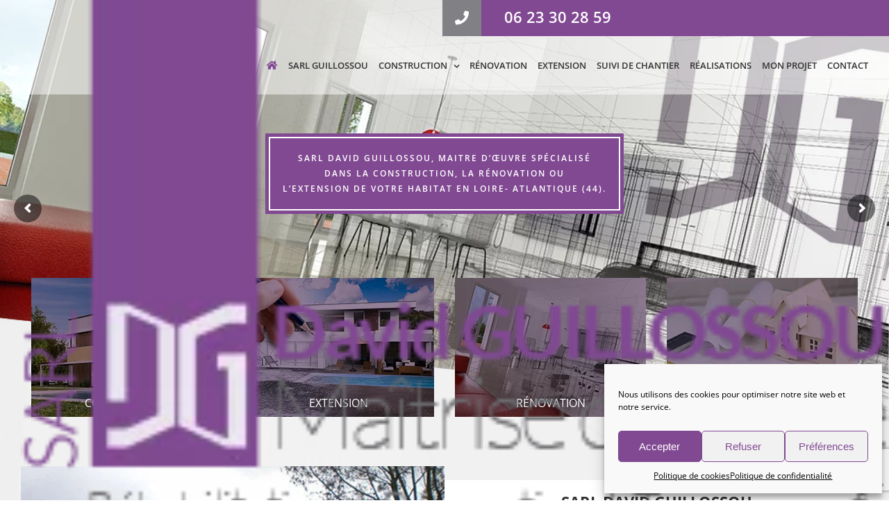

--- FILE ---
content_type: text/html; charset=UTF-8
request_url: https://www.maitre-oeuvre-guillossou-44.com/
body_size: 25240
content:
<!DOCTYPE html>
<html class="avada-html-layout-wide" lang="fr-FR" prefix="og: http://ogp.me/ns# fb: http://ogp.me/ns/fb#">
<head>
	<meta http-equiv="X-UA-Compatible" content="IE=edge" />
	<meta http-equiv="Content-Type" content="text/html; charset=utf-8"/>
	<meta name="viewport" content="width=device-width, initial-scale=1" />
	<meta name='robots' content='index, follow, max-image-preview:large, max-snippet:-1, max-video-preview:-1' />
	<style>img:is([sizes="auto" i], [sizes^="auto," i]) { contain-intrinsic-size: 3000px 1500px }</style>
	        <script>
        // Configuration ultra-compacte et sécurisée
        window.dataLayer = window.dataLayer || [];
        function gtag(){try{dataLayer.push(arguments)}catch(e){}}
        
        // Configuration par défaut immédiate
        gtag('consent', 'default', {
            ad_storage: 'denied',
            analytics_storage: 'denied',
            functionality_storage: 'denied',
            personalization_storage: 'denied',
            security_storage: 'granted',
            ad_user_data: 'denied',
            ad_personalization: 'denied',
            third_party_storage: 'denied',
            wait_for_update: 500
        });
        </script>
        
	<!-- This site is optimized with the Yoast SEO plugin v24.5 - https://yoast.com/wordpress/plugins/seo/ -->
	<title>DAVID GUILLOSSOU, Votre Maître D’Œuvre Qualifié (44).</title><link rel="preload" data-rocket-preload as="style" href="https://fonts.googleapis.com/css?family=Open%20Sans%3A600%2C400&#038;display=swap" /><link rel="stylesheet" href="https://fonts.googleapis.com/css?family=Open%20Sans%3A600%2C400&#038;display=swap" media="print" onload="this.media='all'" /><noscript><link rel="stylesheet" href="https://fonts.googleapis.com/css?family=Open%20Sans%3A600%2C400&#038;display=swap" /></noscript>
	<meta name="description" content="Pour tous vos travaux de rénovation, d&#039;extenstion ou de construction faite appel à l&#039;entreprise DAVID GUILLOSSOU votre maître d’oeuvre qualifié." />
	<link rel="canonical" href="https://www.maitre-oeuvre-guillossou-44.com/" />
	<script type="application/ld+json" class="yoast-schema-graph">{"@context":"https://schema.org","@graph":[{"@type":"WebPage","@id":"https://www.maitre-oeuvre-guillossou-44.com/","url":"https://www.maitre-oeuvre-guillossou-44.com/","name":"DAVID GUILLOSSOU, Votre Maître D’Œuvre Qualifié (44).","isPartOf":{"@id":"https://www.maitre-oeuvre-guillossou-44.com/#website"},"datePublished":"2018-01-18T12:08:21+00:00","dateModified":"2023-06-15T14:22:07+00:00","description":"Pour tous vos travaux de rénovation, d'extenstion ou de construction faite appel à l'entreprise DAVID GUILLOSSOU votre maître d’oeuvre qualifié.","breadcrumb":{"@id":"https://www.maitre-oeuvre-guillossou-44.com/#breadcrumb"},"inLanguage":"fr-FR","potentialAction":[{"@type":"ReadAction","target":["https://www.maitre-oeuvre-guillossou-44.com/"]}]},{"@type":"BreadcrumbList","@id":"https://www.maitre-oeuvre-guillossou-44.com/#breadcrumb","itemListElement":[{"@type":"ListItem","position":1,"name":"Accueil"}]},{"@type":"WebSite","@id":"https://www.maitre-oeuvre-guillossou-44.com/#website","url":"https://www.maitre-oeuvre-guillossou-44.com/","name":"David Guillossou Maîtrise d&#039;oeuvre","description":"","potentialAction":[{"@type":"SearchAction","target":{"@type":"EntryPoint","urlTemplate":"https://www.maitre-oeuvre-guillossou-44.com/?s={search_term_string}"},"query-input":{"@type":"PropertyValueSpecification","valueRequired":true,"valueName":"search_term_string"}}],"inLanguage":"fr-FR"}]}</script>
	<meta name="google-site-verification" content="2VeOnzZsERlV2cClKsha4GsPxEiFBd5czTustUZjIBM" />
	<!-- / Yoast SEO plugin. -->


<link href='https://fonts.gstatic.com' crossorigin rel='preconnect' />
<link rel="alternate" type="application/rss+xml" title="David Guillossou Maîtrise d&#039;oeuvre &raquo; Flux" href="https://www.maitre-oeuvre-guillossou-44.com/feed/" />
<link rel="alternate" type="application/rss+xml" title="David Guillossou Maîtrise d&#039;oeuvre &raquo; Flux des commentaires" href="https://www.maitre-oeuvre-guillossou-44.com/comments/feed/" />
					<link rel="shortcut icon" href="https://www.maitre-oeuvre-guillossou-44.com/wp-content/uploads/2018/01/Maitre-oeuvre-guillossou-uncategorized-favicon36.jpg" type="image/x-icon" />
		
		
		
		
				
		<meta property="og:title" content="Accueil"/>
		<meta property="og:type" content="article"/>
		<meta property="og:url" content="https://www.maitre-oeuvre-guillossou-44.com/"/>
		<meta property="og:site_name" content="David Guillossou Maîtrise d&#039;oeuvre"/>
		<meta property="og:description" content="Construction


La SARL DAVID GUILLOSSOU est spécialisée dans la construction de maisons sur-mesure adaptées à votre style de vie en LOIRE- ATLANTIQUE (44).  Lire plus &gt;&gt;  

 



Extension


La SARL DAVID GUILLOSSOU est spécialisée dans l’extension de maisons dans le"/>

									<meta property="og:image" content="https://www.maitre-oeuvre-guillossou-44.com/wp-content/uploads/2018/01/logo-3.png"/>
									<!-- This site uses the Google Analytics by ExactMetrics plugin v8.3.2 - Using Analytics tracking - https://www.exactmetrics.com/ -->
		<!-- Note: ExactMetrics is not currently configured on this site. The site owner needs to authenticate with Google Analytics in the ExactMetrics settings panel. -->
					<!-- No tracking code set -->
				<!-- / Google Analytics by ExactMetrics -->
		<style id='wp-emoji-styles-inline-css' type='text/css'>

	img.wp-smiley, img.emoji {
		display: inline !important;
		border: none !important;
		box-shadow: none !important;
		height: 1em !important;
		width: 1em !important;
		margin: 0 0.07em !important;
		vertical-align: -0.1em !important;
		background: none !important;
		padding: 0 !important;
	}
</style>
<link rel='stylesheet' id='wp-block-library-css' href='https://www.maitre-oeuvre-guillossou-44.com/wp-includes/css/dist/block-library/style.min.css?ver=e456e42e2e04255b0ea4ca9e31b506ae' type='text/css' media='all' />
<style id='classic-theme-styles-inline-css' type='text/css'>
/*! This file is auto-generated */
.wp-block-button__link{color:#fff;background-color:#32373c;border-radius:9999px;box-shadow:none;text-decoration:none;padding:calc(.667em + 2px) calc(1.333em + 2px);font-size:1.125em}.wp-block-file__button{background:#32373c;color:#fff;text-decoration:none}
</style>
<style id='global-styles-inline-css' type='text/css'>
:root{--wp--preset--aspect-ratio--square: 1;--wp--preset--aspect-ratio--4-3: 4/3;--wp--preset--aspect-ratio--3-4: 3/4;--wp--preset--aspect-ratio--3-2: 3/2;--wp--preset--aspect-ratio--2-3: 2/3;--wp--preset--aspect-ratio--16-9: 16/9;--wp--preset--aspect-ratio--9-16: 9/16;--wp--preset--color--black: #000000;--wp--preset--color--cyan-bluish-gray: #abb8c3;--wp--preset--color--white: #ffffff;--wp--preset--color--pale-pink: #f78da7;--wp--preset--color--vivid-red: #cf2e2e;--wp--preset--color--luminous-vivid-orange: #ff6900;--wp--preset--color--luminous-vivid-amber: #fcb900;--wp--preset--color--light-green-cyan: #7bdcb5;--wp--preset--color--vivid-green-cyan: #00d084;--wp--preset--color--pale-cyan-blue: #8ed1fc;--wp--preset--color--vivid-cyan-blue: #0693e3;--wp--preset--color--vivid-purple: #9b51e0;--wp--preset--gradient--vivid-cyan-blue-to-vivid-purple: linear-gradient(135deg,rgba(6,147,227,1) 0%,rgb(155,81,224) 100%);--wp--preset--gradient--light-green-cyan-to-vivid-green-cyan: linear-gradient(135deg,rgb(122,220,180) 0%,rgb(0,208,130) 100%);--wp--preset--gradient--luminous-vivid-amber-to-luminous-vivid-orange: linear-gradient(135deg,rgba(252,185,0,1) 0%,rgba(255,105,0,1) 100%);--wp--preset--gradient--luminous-vivid-orange-to-vivid-red: linear-gradient(135deg,rgba(255,105,0,1) 0%,rgb(207,46,46) 100%);--wp--preset--gradient--very-light-gray-to-cyan-bluish-gray: linear-gradient(135deg,rgb(238,238,238) 0%,rgb(169,184,195) 100%);--wp--preset--gradient--cool-to-warm-spectrum: linear-gradient(135deg,rgb(74,234,220) 0%,rgb(151,120,209) 20%,rgb(207,42,186) 40%,rgb(238,44,130) 60%,rgb(251,105,98) 80%,rgb(254,248,76) 100%);--wp--preset--gradient--blush-light-purple: linear-gradient(135deg,rgb(255,206,236) 0%,rgb(152,150,240) 100%);--wp--preset--gradient--blush-bordeaux: linear-gradient(135deg,rgb(254,205,165) 0%,rgb(254,45,45) 50%,rgb(107,0,62) 100%);--wp--preset--gradient--luminous-dusk: linear-gradient(135deg,rgb(255,203,112) 0%,rgb(199,81,192) 50%,rgb(65,88,208) 100%);--wp--preset--gradient--pale-ocean: linear-gradient(135deg,rgb(255,245,203) 0%,rgb(182,227,212) 50%,rgb(51,167,181) 100%);--wp--preset--gradient--electric-grass: linear-gradient(135deg,rgb(202,248,128) 0%,rgb(113,206,126) 100%);--wp--preset--gradient--midnight: linear-gradient(135deg,rgb(2,3,129) 0%,rgb(40,116,252) 100%);--wp--preset--font-size--small: 13px;--wp--preset--font-size--medium: 20px;--wp--preset--font-size--large: 36px;--wp--preset--font-size--x-large: 42px;--wp--preset--spacing--20: 0.44rem;--wp--preset--spacing--30: 0.67rem;--wp--preset--spacing--40: 1rem;--wp--preset--spacing--50: 1.5rem;--wp--preset--spacing--60: 2.25rem;--wp--preset--spacing--70: 3.38rem;--wp--preset--spacing--80: 5.06rem;--wp--preset--shadow--natural: 6px 6px 9px rgba(0, 0, 0, 0.2);--wp--preset--shadow--deep: 12px 12px 50px rgba(0, 0, 0, 0.4);--wp--preset--shadow--sharp: 6px 6px 0px rgba(0, 0, 0, 0.2);--wp--preset--shadow--outlined: 6px 6px 0px -3px rgba(255, 255, 255, 1), 6px 6px rgba(0, 0, 0, 1);--wp--preset--shadow--crisp: 6px 6px 0px rgba(0, 0, 0, 1);}:where(.is-layout-flex){gap: 0.5em;}:where(.is-layout-grid){gap: 0.5em;}body .is-layout-flex{display: flex;}.is-layout-flex{flex-wrap: wrap;align-items: center;}.is-layout-flex > :is(*, div){margin: 0;}body .is-layout-grid{display: grid;}.is-layout-grid > :is(*, div){margin: 0;}:where(.wp-block-columns.is-layout-flex){gap: 2em;}:where(.wp-block-columns.is-layout-grid){gap: 2em;}:where(.wp-block-post-template.is-layout-flex){gap: 1.25em;}:where(.wp-block-post-template.is-layout-grid){gap: 1.25em;}.has-black-color{color: var(--wp--preset--color--black) !important;}.has-cyan-bluish-gray-color{color: var(--wp--preset--color--cyan-bluish-gray) !important;}.has-white-color{color: var(--wp--preset--color--white) !important;}.has-pale-pink-color{color: var(--wp--preset--color--pale-pink) !important;}.has-vivid-red-color{color: var(--wp--preset--color--vivid-red) !important;}.has-luminous-vivid-orange-color{color: var(--wp--preset--color--luminous-vivid-orange) !important;}.has-luminous-vivid-amber-color{color: var(--wp--preset--color--luminous-vivid-amber) !important;}.has-light-green-cyan-color{color: var(--wp--preset--color--light-green-cyan) !important;}.has-vivid-green-cyan-color{color: var(--wp--preset--color--vivid-green-cyan) !important;}.has-pale-cyan-blue-color{color: var(--wp--preset--color--pale-cyan-blue) !important;}.has-vivid-cyan-blue-color{color: var(--wp--preset--color--vivid-cyan-blue) !important;}.has-vivid-purple-color{color: var(--wp--preset--color--vivid-purple) !important;}.has-black-background-color{background-color: var(--wp--preset--color--black) !important;}.has-cyan-bluish-gray-background-color{background-color: var(--wp--preset--color--cyan-bluish-gray) !important;}.has-white-background-color{background-color: var(--wp--preset--color--white) !important;}.has-pale-pink-background-color{background-color: var(--wp--preset--color--pale-pink) !important;}.has-vivid-red-background-color{background-color: var(--wp--preset--color--vivid-red) !important;}.has-luminous-vivid-orange-background-color{background-color: var(--wp--preset--color--luminous-vivid-orange) !important;}.has-luminous-vivid-amber-background-color{background-color: var(--wp--preset--color--luminous-vivid-amber) !important;}.has-light-green-cyan-background-color{background-color: var(--wp--preset--color--light-green-cyan) !important;}.has-vivid-green-cyan-background-color{background-color: var(--wp--preset--color--vivid-green-cyan) !important;}.has-pale-cyan-blue-background-color{background-color: var(--wp--preset--color--pale-cyan-blue) !important;}.has-vivid-cyan-blue-background-color{background-color: var(--wp--preset--color--vivid-cyan-blue) !important;}.has-vivid-purple-background-color{background-color: var(--wp--preset--color--vivid-purple) !important;}.has-black-border-color{border-color: var(--wp--preset--color--black) !important;}.has-cyan-bluish-gray-border-color{border-color: var(--wp--preset--color--cyan-bluish-gray) !important;}.has-white-border-color{border-color: var(--wp--preset--color--white) !important;}.has-pale-pink-border-color{border-color: var(--wp--preset--color--pale-pink) !important;}.has-vivid-red-border-color{border-color: var(--wp--preset--color--vivid-red) !important;}.has-luminous-vivid-orange-border-color{border-color: var(--wp--preset--color--luminous-vivid-orange) !important;}.has-luminous-vivid-amber-border-color{border-color: var(--wp--preset--color--luminous-vivid-amber) !important;}.has-light-green-cyan-border-color{border-color: var(--wp--preset--color--light-green-cyan) !important;}.has-vivid-green-cyan-border-color{border-color: var(--wp--preset--color--vivid-green-cyan) !important;}.has-pale-cyan-blue-border-color{border-color: var(--wp--preset--color--pale-cyan-blue) !important;}.has-vivid-cyan-blue-border-color{border-color: var(--wp--preset--color--vivid-cyan-blue) !important;}.has-vivid-purple-border-color{border-color: var(--wp--preset--color--vivid-purple) !important;}.has-vivid-cyan-blue-to-vivid-purple-gradient-background{background: var(--wp--preset--gradient--vivid-cyan-blue-to-vivid-purple) !important;}.has-light-green-cyan-to-vivid-green-cyan-gradient-background{background: var(--wp--preset--gradient--light-green-cyan-to-vivid-green-cyan) !important;}.has-luminous-vivid-amber-to-luminous-vivid-orange-gradient-background{background: var(--wp--preset--gradient--luminous-vivid-amber-to-luminous-vivid-orange) !important;}.has-luminous-vivid-orange-to-vivid-red-gradient-background{background: var(--wp--preset--gradient--luminous-vivid-orange-to-vivid-red) !important;}.has-very-light-gray-to-cyan-bluish-gray-gradient-background{background: var(--wp--preset--gradient--very-light-gray-to-cyan-bluish-gray) !important;}.has-cool-to-warm-spectrum-gradient-background{background: var(--wp--preset--gradient--cool-to-warm-spectrum) !important;}.has-blush-light-purple-gradient-background{background: var(--wp--preset--gradient--blush-light-purple) !important;}.has-blush-bordeaux-gradient-background{background: var(--wp--preset--gradient--blush-bordeaux) !important;}.has-luminous-dusk-gradient-background{background: var(--wp--preset--gradient--luminous-dusk) !important;}.has-pale-ocean-gradient-background{background: var(--wp--preset--gradient--pale-ocean) !important;}.has-electric-grass-gradient-background{background: var(--wp--preset--gradient--electric-grass) !important;}.has-midnight-gradient-background{background: var(--wp--preset--gradient--midnight) !important;}.has-small-font-size{font-size: var(--wp--preset--font-size--small) !important;}.has-medium-font-size{font-size: var(--wp--preset--font-size--medium) !important;}.has-large-font-size{font-size: var(--wp--preset--font-size--large) !important;}.has-x-large-font-size{font-size: var(--wp--preset--font-size--x-large) !important;}
:where(.wp-block-post-template.is-layout-flex){gap: 1.25em;}:where(.wp-block-post-template.is-layout-grid){gap: 1.25em;}
:where(.wp-block-columns.is-layout-flex){gap: 2em;}:where(.wp-block-columns.is-layout-grid){gap: 2em;}
:root :where(.wp-block-pullquote){font-size: 1.5em;line-height: 1.6;}
</style>
<link rel='stylesheet' id='cmplz-general-css' href='https://www.maitre-oeuvre-guillossou-44.com/wp-content/plugins/complianz-gdpr/assets/css/cookieblocker.min.css?ver=1739962149' type='text/css' media='all' />
<link rel='stylesheet' id='avada-stylesheet-css' href='https://www.maitre-oeuvre-guillossou-44.com/wp-content/themes/Avada/assets/css/style.min.css?ver=5.7.2' type='text/css' media='all' />
<link data-minify="1" rel='stylesheet' id='child-style-css' href='https://www.maitre-oeuvre-guillossou-44.com/wp-content/cache/min/1/wp-content/themes/Avada-Child-Theme/style.css?ver=1758554398' type='text/css' media='all' />
<!--[if lte IE 9]>
<link rel='stylesheet' id='avada-IE-fontawesome-css' href='https://www.maitre-oeuvre-guillossou-44.com/wp-content/themes/Avada/includes/lib/assets/fonts/fontawesome/font-awesome.min.css?ver=5.7.2' type='text/css' media='all' />
<![endif]-->
<!--[if IE]>
<link rel='stylesheet' id='avada-IE-css' href='https://www.maitre-oeuvre-guillossou-44.com/wp-content/themes/Avada/assets/css/ie.min.css?ver=5.7.2' type='text/css' media='all' />
<![endif]-->
<link data-minify="1" rel='stylesheet' id='heateor_sss_frontend_css-css' href='https://www.maitre-oeuvre-guillossou-44.com/wp-content/cache/min/1/wp-content/plugins/sassy-social-share/public/css/sassy-social-share-public.css?ver=1758554398' type='text/css' media='all' />
<style id='heateor_sss_frontend_css-inline-css' type='text/css'>
.heateor_sss_button_instagram span.heateor_sss_svg,a.heateor_sss_instagram span.heateor_sss_svg{background:radial-gradient(circle at 30% 107%,#fdf497 0,#fdf497 5%,#fd5949 45%,#d6249f 60%,#285aeb 90%)}div.heateor_sss_horizontal_sharing a.heateor_sss_button_instagram span{background:#ffffff!important;}div.heateor_sss_standard_follow_icons_container a.heateor_sss_button_instagram span{background:#ffffff}div.heateor_sss_horizontal_sharing a.heateor_sss_button_instagram span:hover{background:#814992!important;}div.heateor_sss_standard_follow_icons_container a.heateor_sss_button_instagram span:hover{background:#814992}.heateor_sss_horizontal_sharing .heateor_sss_svg,.heateor_sss_standard_follow_icons_container .heateor_sss_svg{background-color:#ffffff!important;background:#ffffff!important;color:#814992;border-width:0px;border-style:solid;border-color:transparent}div.heateor_sss_horizontal_sharing span.heateor_sss_svg svg:hover path:not(.heateor_sss_no_fill),div.heateor_sss_horizontal_sharing span.heateor_sss_svg svg:hover ellipse, div.heateor_sss_horizontal_sharing span.heateor_sss_svg svg:hover circle, div.heateor_sss_horizontal_sharing span.heateor_sss_svg svg:hover polygon, div.heateor_sss_horizontal_sharing span.heateor_sss_svg svg:hover rect:not(.heateor_sss_no_fill){fill:#ffffff}div.heateor_sss_horizontal_sharing span.heateor_sss_svg svg:hover path.heateor_sss_svg_stroke, div.heateor_sss_horizontal_sharing span.heateor_sss_svg svg:hover rect.heateor_sss_svg_stroke{stroke:#ffffff}.heateor_sss_horizontal_sharing span.heateor_sss_svg:hover,.heateor_sss_standard_follow_icons_container span.heateor_sss_svg:hover{background-color:#814992!important;background:#814992!importantcolor:#ffffff;border-color:transparent;}.heateor_sss_vertical_sharing span.heateor_sss_svg,.heateor_sss_floating_follow_icons_container span.heateor_sss_svg{color:#fff;border-width:0px;border-style:solid;border-color:transparent;}.heateor_sss_vertical_sharing span.heateor_sss_svg:hover,.heateor_sss_floating_follow_icons_container span.heateor_sss_svg:hover{border-color:transparent;}@media screen and (max-width:783px) {.heateor_sss_vertical_sharing{display:none!important}}
</style>
<link data-minify="1" rel='stylesheet' id='fusion-dynamic-css-css' href='https://www.maitre-oeuvre-guillossou-44.com/wp-content/cache/min/1/wp-content/uploads/fusion-styles/f4f4350abec98b66c401aac3c7d97dda.min.css?ver=1758554398' type='text/css' media='all' />
<link rel='stylesheet' id='avada-max-1c-max-sh-640-max-640-sliders-css' href='https://www.maitre-oeuvre-guillossou-44.com?action=avada-get-styles&#038;mq=max-1c.min%2Cmax-sh-640.min%2Cmax-640-sliders.min&#038;ver=5.7.2' type='text/css' media='only screen and (max-width: 640px)' />
<link rel='stylesheet' id='avada-max-2c-css' href='https://www.maitre-oeuvre-guillossou-44.com/wp-content/themes/Avada/assets/css/media/max-2c.min.css?ver=5.7.2' type='text/css' media='only screen and (max-width: 772px)' />
<link rel='stylesheet' id='avada-min-2c-max-3c-css' href='https://www.maitre-oeuvre-guillossou-44.com/wp-content/themes/Avada/assets/css/media/min-2c-max-3c.min.css?ver=5.7.2' type='text/css' media='only screen and (min-width: 772px) and (max-width: 904px)' />
<link rel='stylesheet' id='avada-min-3c-max-4c-css' href='https://www.maitre-oeuvre-guillossou-44.com/wp-content/themes/Avada/assets/css/media/min-3c-max-4c.min.css?ver=5.7.2' type='text/css' media='only screen and (min-width: 904px) and (max-width: 1036px)' />
<link rel='stylesheet' id='avada-min-4c-max-5c-css' href='https://www.maitre-oeuvre-guillossou-44.com/wp-content/themes/Avada/assets/css/media/min-4c-max-5c.min.css?ver=5.7.2' type='text/css' media='only screen and (min-width: 1036px) and (max-width: 1168px)' />
<link rel='stylesheet' id='avada-min-5c-max-6c-css' href='https://www.maitre-oeuvre-guillossou-44.com/wp-content/themes/Avada/assets/css/media/min-5c-max-6c.min.css?ver=5.7.2' type='text/css' media='only screen and (min-width: 1168px) and (max-width: 1300px)' />
<link rel='stylesheet' id='avada-min-shbp-min-sh-cbp-css' href='https://www.maitre-oeuvre-guillossou-44.com?action=avada-get-styles&#038;mq=min-shbp.min%2Cmin-sh-cbp.min&#038;ver=5.7.2' type='text/css' media='only screen and (min-width: 800px)' />
<link rel='stylesheet' id='avada-max-shbp-max-sh-shbp-max-sh-cbp-max-sh-sbp-max-sh-cbp-cf7-max-sh-cbp-sliders-css' href='https://www.maitre-oeuvre-guillossou-44.com?action=avada-get-styles&#038;mq=max-shbp.min%2Cmax-sh-shbp.min%2Cmax-sh-cbp.min%2Cmax-sh-sbp.min%2Cmax-sh-cbp-cf7.min%2Cmax-sh-cbp-sliders.min&#038;ver=5.7.2' type='text/css' media='only screen and (max-width: 800px)' />
<link rel='stylesheet' id='avada-min-768-max-1024-p-css' href='https://www.maitre-oeuvre-guillossou-44.com/wp-content/themes/Avada/assets/css/media/min-768-max-1024-p.min.css?ver=5.7.2' type='text/css' media='only screen and (min-device-width: 768px) and (max-device-width: 1024px) and (orientation: portrait)' />
<link rel='stylesheet' id='avada-min-768-max-1024-l-css' href='https://www.maitre-oeuvre-guillossou-44.com/wp-content/themes/Avada/assets/css/media/min-768-max-1024-l.min.css?ver=5.7.2' type='text/css' media='only screen and (min-device-width: 768px) and (max-device-width: 1024px) and (orientation: landscape)' />
<link rel='stylesheet' id='avada-max-shbp-18-css' href='https://www.maitre-oeuvre-guillossou-44.com/wp-content/themes/Avada/assets/css/media/max-shbp-18.min.css?ver=5.7.2' type='text/css' media='only screen and (max-width: 782px)' />
<link rel='stylesheet' id='avada-max-shbp-32-css' href='https://www.maitre-oeuvre-guillossou-44.com/wp-content/themes/Avada/assets/css/media/max-shbp-32.min.css?ver=5.7.2' type='text/css' media='only screen and (max-width: 768px)' />
<link rel='stylesheet' id='avada-max-640-css' href='https://www.maitre-oeuvre-guillossou-44.com/wp-content/themes/Avada/assets/css/media/max-640.min.css?ver=5.7.2' type='text/css' media='only screen and (max-device-width: 640px)' />
<script data-minify="1" async defer type="text/javascript" importance="high" src="https://www.maitre-oeuvre-guillossou-44.com/wp-content/cache/min/1/wp-content/plugins/consent-mode-pro-v2/assets/js/consent-mode.js?ver=1758554398" id="google-consent-mode-v2-js"></script>
<script type="text/javascript" src="https://www.maitre-oeuvre-guillossou-44.com/wp-includes/js/jquery/jquery.min.js?ver=3.7.1" id="jquery-core-js"></script>
<script type="text/javascript" src="https://www.maitre-oeuvre-guillossou-44.com/wp-includes/js/jquery/jquery-migrate.min.js?ver=3.4.1" id="jquery-migrate-js"></script>
<script type="text/javascript" id="jquery-js-after">
/* <![CDATA[ */
        document.addEventListener('DOMContentLoaded', function () {
            // Find all links with the malformed href structure
            const telLinks = document.querySelectorAll('a[href*="http://<a href="]');
            telLinks.forEach(link => {
                // Extract the tel: link from the malformed href
                const malformedHref = link.getAttribute('href');
                const telLinkMatch = malformedHref.match(/tel:\+\d+/);
                
                if (telLinkMatch) {
                    // Update the href attribute with the correct tel: link
                    const telLink = telLinkMatch[0];
                    link.setAttribute('href', telLink);
                }
            });
        });
    
/* ]]> */
</script>
<script type="text/javascript" src="https://www.maitre-oeuvre-guillossou-44.com/wp-content/plugins/revslider/public/assets/js/rbtools.min.js?ver=6.5.18" defer async id="tp-tools-js"></script>
<script type="text/javascript" src="https://www.maitre-oeuvre-guillossou-44.com/wp-content/plugins/revslider/public/assets/js/rs6.min.js?ver=6.5.31" defer async id="revmin-js"></script>
<link rel="https://api.w.org/" href="https://www.maitre-oeuvre-guillossou-44.com/wp-json/" /><link rel="alternate" title="JSON" type="application/json" href="https://www.maitre-oeuvre-guillossou-44.com/wp-json/wp/v2/pages/22" /><link rel="EditURI" type="application/rsd+xml" title="RSD" href="https://www.maitre-oeuvre-guillossou-44.com/xmlrpc.php?rsd" />

<link rel='shortlink' href='https://www.maitre-oeuvre-guillossou-44.com/' />
<link rel="alternate" title="oEmbed (JSON)" type="application/json+oembed" href="https://www.maitre-oeuvre-guillossou-44.com/wp-json/oembed/1.0/embed?url=https%3A%2F%2Fwww.maitre-oeuvre-guillossou-44.com%2F" />
<link rel="alternate" title="oEmbed (XML)" type="text/xml+oembed" href="https://www.maitre-oeuvre-guillossou-44.com/wp-json/oembed/1.0/embed?url=https%3A%2F%2Fwww.maitre-oeuvre-guillossou-44.com%2F&#038;format=xml" />
			<style>.cmplz-hidden {
					display: none !important;
				}</style><link rel="shortcut icon" href="https://maitre-oeuvre-guillossou-44.com/wp-content/uploads/2018/01/Maitre-oeuvre-guillossou-uncategorized-favicon36.jpg" /><script>
      document.addEventListener( 'wpcf7mailsent', function(event) {
        var idCont = event.detail.contactFormId;
        switch(idCont) {
          case '379':
          gtag('event', 'submit', {'event_category' : 'Demande de contact'});
          break;
        }
    }, false );
  </script><meta name="generator" content="Powered by Slider Revolution 6.5.31 - responsive, Mobile-Friendly Slider Plugin for WordPress with comfortable drag and drop interface." />
		<script>function setREVStartSize(e){
			//window.requestAnimationFrame(function() {
				window.RSIW = window.RSIW===undefined ? window.innerWidth : window.RSIW;
				window.RSIH = window.RSIH===undefined ? window.innerHeight : window.RSIH;
				try {
					var pw = document.getElementById(e.c).parentNode.offsetWidth,
						newh;
					pw = pw===0 || isNaN(pw) || (e.l=="fullwidth" || e.layout=="fullwidth") ? window.RSIW : pw;
					e.tabw = e.tabw===undefined ? 0 : parseInt(e.tabw);
					e.thumbw = e.thumbw===undefined ? 0 : parseInt(e.thumbw);
					e.tabh = e.tabh===undefined ? 0 : parseInt(e.tabh);
					e.thumbh = e.thumbh===undefined ? 0 : parseInt(e.thumbh);
					e.tabhide = e.tabhide===undefined ? 0 : parseInt(e.tabhide);
					e.thumbhide = e.thumbhide===undefined ? 0 : parseInt(e.thumbhide);
					e.mh = e.mh===undefined || e.mh=="" || e.mh==="auto" ? 0 : parseInt(e.mh,0);
					if(e.layout==="fullscreen" || e.l==="fullscreen")
						newh = Math.max(e.mh,window.RSIH);
					else{
						e.gw = Array.isArray(e.gw) ? e.gw : [e.gw];
						for (var i in e.rl) if (e.gw[i]===undefined || e.gw[i]===0) e.gw[i] = e.gw[i-1];
						e.gh = e.el===undefined || e.el==="" || (Array.isArray(e.el) && e.el.length==0)? e.gh : e.el;
						e.gh = Array.isArray(e.gh) ? e.gh : [e.gh];
						for (var i in e.rl) if (e.gh[i]===undefined || e.gh[i]===0) e.gh[i] = e.gh[i-1];
											
						var nl = new Array(e.rl.length),
							ix = 0,
							sl;
						e.tabw = e.tabhide>=pw ? 0 : e.tabw;
						e.thumbw = e.thumbhide>=pw ? 0 : e.thumbw;
						e.tabh = e.tabhide>=pw ? 0 : e.tabh;
						e.thumbh = e.thumbhide>=pw ? 0 : e.thumbh;
						for (var i in e.rl) nl[i] = e.rl[i]<window.RSIW ? 0 : e.rl[i];
						sl = nl[0];
						for (var i in nl) if (sl>nl[i] && nl[i]>0) { sl = nl[i]; ix=i;}
						var m = pw>(e.gw[ix]+e.tabw+e.thumbw) ? 1 : (pw-(e.tabw+e.thumbw)) / (e.gw[ix]);
						newh =  (e.gh[ix] * m) + (e.tabh + e.thumbh);
					}
					var el = document.getElementById(e.c);
					if (el!==null && el) el.style.height = newh+"px";
					el = document.getElementById(e.c+"_wrapper");
					if (el!==null && el) {
						el.style.height = newh+"px";
						el.style.display = "block";
					}
				} catch(e){
					console.log("Failure at Presize of Slider:" + e)
				}
			//});
		  };</script>
<noscript><style id="rocket-lazyload-nojs-css">.rll-youtube-player, [data-lazy-src]{display:none !important;}</style></noscript>
		
	<script type="text/javascript">
		var doc = document.documentElement;
		doc.setAttribute('data-useragent', navigator.userAgent);
	</script>

	<!-- Google tag (gtag.js) -->
<script type="text/plain" data-service="google-analytics" data-category="statistics" async data-cmplz-src="https://www.googletagmanager.com/gtag/js?id=G-39SJWKJRFB"></script>
<script>
  window.dataLayer = window.dataLayer || [];
  function gtag(){dataLayer.push(arguments);}
  gtag('js', new Date());

  gtag('config', 'G-39SJWKJRFB');
</script><!-- Google Tag Manager -->
<script>(function(w,d,s,l,i){w[l]=w[l]||[];w[l].push({'gtm.start':
new Date().getTime(),event:'gtm.js'});var f=d.getElementsByTagName(s)[0],
j=d.createElement(s),dl=l!='dataLayer'?'&l='+l:'';j.async=true;j.src=
'https://www.googletagmanager.com/gtm.js?id='+i+dl;f.parentNode.insertBefore(j,f);
})(window,document,'script','dataLayer','GTM-N67JCGLH');</script>
<!-- End Google Tag Manager --></head>

<body data-cmplz=1 class="home page-template page-template-100-width page-template-100-width-php page page-id-22 fusion-image-hovers fusion-body ltr fusion-sticky-header no-tablet-sticky-header no-mobile-sticky-header no-mobile-slidingbar fusion-disable-outline layout-wide-mode fusion-top-header menu-text-align-center mobile-menu-design-classic fusion-show-pagination-text fusion-header-layout-v3 avada-responsive avada-footer-fx-none fusion-search-form-classic fusion-avatar-square">
	<a class="skip-link screen-reader-text" href="#content">Skip to content</a>
				<div data-rocket-location-hash="21da5b9a7ce7f2441ac3d8eb3090e7a7" id="wrapper" class="">
		<div data-rocket-location-hash="1b5474cfdd1c5a811d6dc205530db719" id="home" style="position:relative;top:-1px;"></div>
		
			<header data-rocket-location-hash="82530263a3c897200fcef98df5e460e8" class="fusion-header-wrapper">
				<div data-rocket-location-hash="f7de425f88d75ee9d49ccf8751cefd52" class="fusion-header-v3 fusion-logo-left fusion-sticky-menu-1 fusion-sticky-logo- fusion-mobile-logo-  fusion-mobile-menu-design-classic">
					
<div class="fusion-secondary-header">
	<div class="fusion-row">
							<div class="fusion-alignright">
				<div class="fusion-contact-info"><div class="phone"><i class="fa fa-phone"> </i><span class="blanc"><a class="blanc" href="tel:06 23 30 28 59">06 23 30 28 59</a></span></div></div>			</div>
			</div>
</div>
<div class="fusion-header-sticky-height"></div>
<div class="fusion-header">
	<div class="fusion-row">
					<div class="fusion-logo" data-margin-top="0" data-margin-bottom="0" data-margin-left="0" data-margin-right="0">
			<a class="fusion-logo-link"  href="https://www.maitre-oeuvre-guillossou-44.com/" >

						<!-- standard logo -->
			<img src="data:image/svg+xml,%3Csvg%20xmlns='http://www.w3.org/2000/svg'%20viewBox='0%200%20243%20150'%3E%3C/svg%3E" data-lazy-srcset="https://www.maitre-oeuvre-guillossou-44.com/wp-content/uploads/2018/01/logo-3.png 1x" width="243" height="150" alt="David Guillossou Maîtrise d&#039;oeuvre Logo" retina_logo_url="" class="fusion-standard-logo" data-lazy-src="https://www.maitre-oeuvre-guillossou-44.com/wp-content/uploads/2018/01/logo-3.png" /><noscript><img src="https://www.maitre-oeuvre-guillossou-44.com/wp-content/uploads/2018/01/logo-3.png" srcset="https://www.maitre-oeuvre-guillossou-44.com/wp-content/uploads/2018/01/logo-3.png 1x" width="243" height="150" alt="David Guillossou Maîtrise d&#039;oeuvre Logo" retina_logo_url="" class="fusion-standard-logo" /></noscript>

			
					</a>
		</div>		<nav class="fusion-main-menu" aria-label="Main Menu"><ul id="menu-main-menu" class="fusion-menu"><li  id="menu-item-37"  class="menu-item menu-item-type-post_type menu-item-object-page menu-item-home current-menu-item page_item page-item-22 current_page_item menu-item-37"  data-item-id="37"><a  href="https://www.maitre-oeuvre-guillossou-44.com/" class="fusion-icon-only-link fusion-flex-link fusion-bar-highlight" role="menuitem"><span class="fusion-megamenu-icon"><i class="glyphicon  fa fa-home"></i></span><span class="menu-text"><span class="menu-title">Accueil</span></span></a></li><li  id="menu-item-38"  class="menu-item menu-item-type-post_type menu-item-object-page menu-item-38"  data-item-id="38"><a  href="https://www.maitre-oeuvre-guillossou-44.com/guillossou/" class="fusion-bar-highlight" role="menuitem"><span class="menu-text">Sarl GUILLOSSOU</span></a></li><li  id="menu-item-39"  class="menu-item menu-item-type-post_type menu-item-object-page menu-item-has-children menu-item-39 fusion-dropdown-menu"  data-item-id="39"><a  href="https://www.maitre-oeuvre-guillossou-44.com/construction-2/" class="fusion-bar-highlight" role="menuitem"><span class="menu-text">Construction</span> <span class="fusion-caret"><i class="fusion-dropdown-indicator"></i></span></a><ul role="menu" class="sub-menu"><li  id="menu-item-398"  class="menu-item menu-item-type-custom menu-item-object-custom menu-item-398 fusion-dropdown-submenu" ><a  href="https://www.maitre-oeuvre-guillossou-44.com/construction-2/#plain-pied" class="fusion-bar-highlight" role="menuitem"><span>Maisons de plain pied</span></a></li><li  id="menu-item-401"  class="menu-item menu-item-type-custom menu-item-object-custom menu-item-401 fusion-dropdown-submenu" ><a  href="https://www.maitre-oeuvre-guillossou-44.com/construction-2/#contemporaines" class="fusion-bar-highlight" role="menuitem"><span>Maisons contemporaines</span></a></li><li  id="menu-item-402"  class="menu-item menu-item-type-custom menu-item-object-custom menu-item-402 fusion-dropdown-submenu" ><a  href="https://www.maitre-oeuvre-guillossou-44.com/construction-2/#etage" class="fusion-bar-highlight" role="menuitem"><span>Maison à étage</span></a></li></ul></li><li  id="menu-item-40"  class="menu-item menu-item-type-post_type menu-item-object-page menu-item-40"  data-item-id="40"><a  href="https://www.maitre-oeuvre-guillossou-44.com/renovation-2/" class="fusion-bar-highlight" role="menuitem"><span class="menu-text">RÉNOVATION</span></a></li><li  id="menu-item-41"  class="menu-item menu-item-type-post_type menu-item-object-page menu-item-41"  data-item-id="41"><a  href="https://www.maitre-oeuvre-guillossou-44.com/extension-2/" class="fusion-bar-highlight" role="menuitem"><span class="menu-text">Extension</span></a></li><li  id="menu-item-42"  class="menu-item menu-item-type-post_type menu-item-object-page menu-item-42"  data-item-id="42"><a  href="https://www.maitre-oeuvre-guillossou-44.com/suivi-de-chantier/" class="fusion-bar-highlight" role="menuitem"><span class="menu-text">Suivi de chantier</span></a></li><li  id="menu-item-2057"  class="menu-item menu-item-type-post_type menu-item-object-page menu-item-2057"  data-item-id="2057"><a  href="https://www.maitre-oeuvre-guillossou-44.com/realisations/" class="fusion-bar-highlight" role="menuitem"><span class="menu-text">Réalisations</span></a></li><li  id="menu-item-1940"  class="menu-item menu-item-type-post_type menu-item-object-page menu-item-1940"  data-item-id="1940"><a  href="https://www.maitre-oeuvre-guillossou-44.com/mon-projet/" class="fusion-bar-highlight" role="menuitem"><span class="menu-text">Mon projet</span></a></li><li  id="menu-item-43"  class="menu-item menu-item-type-post_type menu-item-object-page menu-item-43"  data-item-id="43"><a  href="https://www.maitre-oeuvre-guillossou-44.com/contact/" class="fusion-bar-highlight" role="menuitem"><span class="menu-text">Contact</span></a></li></ul></nav><nav class="fusion-main-menu fusion-sticky-menu" aria-label="Main Menu Sticky"><ul id="menu-main-menu-1" class="fusion-menu"><li   class="menu-item menu-item-type-post_type menu-item-object-page menu-item-home current-menu-item page_item page-item-22 current_page_item menu-item-37"  data-item-id="37"><a  href="https://www.maitre-oeuvre-guillossou-44.com/" class="fusion-icon-only-link fusion-flex-link fusion-bar-highlight" role="menuitem"><span class="fusion-megamenu-icon"><i class="glyphicon  fa fa-home"></i></span><span class="menu-text"><span class="menu-title">Accueil</span></span></a></li><li   class="menu-item menu-item-type-post_type menu-item-object-page menu-item-38"  data-item-id="38"><a  href="https://www.maitre-oeuvre-guillossou-44.com/guillossou/" class="fusion-bar-highlight" role="menuitem"><span class="menu-text">Sarl GUILLOSSOU</span></a></li><li   class="menu-item menu-item-type-post_type menu-item-object-page menu-item-has-children menu-item-39 fusion-dropdown-menu"  data-item-id="39"><a  href="https://www.maitre-oeuvre-guillossou-44.com/construction-2/" class="fusion-bar-highlight" role="menuitem"><span class="menu-text">Construction</span> <span class="fusion-caret"><i class="fusion-dropdown-indicator"></i></span></a><ul role="menu" class="sub-menu"><li   class="menu-item menu-item-type-custom menu-item-object-custom menu-item-398 fusion-dropdown-submenu" ><a  href="https://www.maitre-oeuvre-guillossou-44.com/construction-2/#plain-pied" class="fusion-bar-highlight" role="menuitem"><span>Maisons de plain pied</span></a></li><li   class="menu-item menu-item-type-custom menu-item-object-custom menu-item-401 fusion-dropdown-submenu" ><a  href="https://www.maitre-oeuvre-guillossou-44.com/construction-2/#contemporaines" class="fusion-bar-highlight" role="menuitem"><span>Maisons contemporaines</span></a></li><li   class="menu-item menu-item-type-custom menu-item-object-custom menu-item-402 fusion-dropdown-submenu" ><a  href="https://www.maitre-oeuvre-guillossou-44.com/construction-2/#etage" class="fusion-bar-highlight" role="menuitem"><span>Maison à étage</span></a></li></ul></li><li   class="menu-item menu-item-type-post_type menu-item-object-page menu-item-40"  data-item-id="40"><a  href="https://www.maitre-oeuvre-guillossou-44.com/renovation-2/" class="fusion-bar-highlight" role="menuitem"><span class="menu-text">RÉNOVATION</span></a></li><li   class="menu-item menu-item-type-post_type menu-item-object-page menu-item-41"  data-item-id="41"><a  href="https://www.maitre-oeuvre-guillossou-44.com/extension-2/" class="fusion-bar-highlight" role="menuitem"><span class="menu-text">Extension</span></a></li><li   class="menu-item menu-item-type-post_type menu-item-object-page menu-item-42"  data-item-id="42"><a  href="https://www.maitre-oeuvre-guillossou-44.com/suivi-de-chantier/" class="fusion-bar-highlight" role="menuitem"><span class="menu-text">Suivi de chantier</span></a></li><li   class="menu-item menu-item-type-post_type menu-item-object-page menu-item-2057"  data-item-id="2057"><a  href="https://www.maitre-oeuvre-guillossou-44.com/realisations/" class="fusion-bar-highlight" role="menuitem"><span class="menu-text">Réalisations</span></a></li><li   class="menu-item menu-item-type-post_type menu-item-object-page menu-item-1940"  data-item-id="1940"><a  href="https://www.maitre-oeuvre-guillossou-44.com/mon-projet/" class="fusion-bar-highlight" role="menuitem"><span class="menu-text">Mon projet</span></a></li><li   class="menu-item menu-item-type-post_type menu-item-object-page menu-item-43"  data-item-id="43"><a  href="https://www.maitre-oeuvre-guillossou-44.com/contact/" class="fusion-bar-highlight" role="menuitem"><span class="menu-text">Contact</span></a></li></ul></nav><div class="fusion-mobile-navigation"><ul id="menu-main-menu-2" class="fusion-mobile-menu"><li   class="menu-item menu-item-type-post_type menu-item-object-page menu-item-home current-menu-item page_item page-item-22 current_page_item menu-item-37"  data-item-id="37"><a  href="https://www.maitre-oeuvre-guillossou-44.com/" class="fusion-icon-only-link fusion-flex-link fusion-bar-highlight" role="menuitem"><span class="fusion-megamenu-icon"><i class="glyphicon  fa fa-home"></i></span><span class="menu-text"><span class="menu-title">Accueil</span></span></a></li><li   class="menu-item menu-item-type-post_type menu-item-object-page menu-item-38"  data-item-id="38"><a  href="https://www.maitre-oeuvre-guillossou-44.com/guillossou/" class="fusion-bar-highlight" role="menuitem"><span class="menu-text">Sarl GUILLOSSOU</span></a></li><li   class="menu-item menu-item-type-post_type menu-item-object-page menu-item-has-children menu-item-39 fusion-dropdown-menu"  data-item-id="39"><a  href="https://www.maitre-oeuvre-guillossou-44.com/construction-2/" class="fusion-bar-highlight" role="menuitem"><span class="menu-text">Construction</span> <span class="fusion-caret"><i class="fusion-dropdown-indicator"></i></span></a><ul role="menu" class="sub-menu"><li   class="menu-item menu-item-type-custom menu-item-object-custom menu-item-398 fusion-dropdown-submenu" ><a  href="https://www.maitre-oeuvre-guillossou-44.com/construction-2/#plain-pied" class="fusion-bar-highlight" role="menuitem"><span>Maisons de plain pied</span></a></li><li   class="menu-item menu-item-type-custom menu-item-object-custom menu-item-401 fusion-dropdown-submenu" ><a  href="https://www.maitre-oeuvre-guillossou-44.com/construction-2/#contemporaines" class="fusion-bar-highlight" role="menuitem"><span>Maisons contemporaines</span></a></li><li   class="menu-item menu-item-type-custom menu-item-object-custom menu-item-402 fusion-dropdown-submenu" ><a  href="https://www.maitre-oeuvre-guillossou-44.com/construction-2/#etage" class="fusion-bar-highlight" role="menuitem"><span>Maison à étage</span></a></li></ul></li><li   class="menu-item menu-item-type-post_type menu-item-object-page menu-item-40"  data-item-id="40"><a  href="https://www.maitre-oeuvre-guillossou-44.com/renovation-2/" class="fusion-bar-highlight" role="menuitem"><span class="menu-text">RÉNOVATION</span></a></li><li   class="menu-item menu-item-type-post_type menu-item-object-page menu-item-41"  data-item-id="41"><a  href="https://www.maitre-oeuvre-guillossou-44.com/extension-2/" class="fusion-bar-highlight" role="menuitem"><span class="menu-text">Extension</span></a></li><li   class="menu-item menu-item-type-post_type menu-item-object-page menu-item-42"  data-item-id="42"><a  href="https://www.maitre-oeuvre-guillossou-44.com/suivi-de-chantier/" class="fusion-bar-highlight" role="menuitem"><span class="menu-text">Suivi de chantier</span></a></li><li   class="menu-item menu-item-type-post_type menu-item-object-page menu-item-2057"  data-item-id="2057"><a  href="https://www.maitre-oeuvre-guillossou-44.com/realisations/" class="fusion-bar-highlight" role="menuitem"><span class="menu-text">Réalisations</span></a></li><li   class="menu-item menu-item-type-post_type menu-item-object-page menu-item-1940"  data-item-id="1940"><a  href="https://www.maitre-oeuvre-guillossou-44.com/mon-projet/" class="fusion-bar-highlight" role="menuitem"><span class="menu-text">Mon projet</span></a></li><li   class="menu-item menu-item-type-post_type menu-item-object-page menu-item-43"  data-item-id="43"><a  href="https://www.maitre-oeuvre-guillossou-44.com/contact/" class="fusion-bar-highlight" role="menuitem"><span class="menu-text">Contact</span></a></li></ul></div>
<nav class="fusion-mobile-nav-holder fusion-mobile-menu-text-align-left" aria-label="Main Menu Mobile"></nav>

	<nav class="fusion-mobile-nav-holder fusion-mobile-menu-text-align-left fusion-mobile-sticky-nav-holder" aria-label="Main Menu Mobile Sticky"></nav>
					</div>
</div>
				</div>
				<div data-rocket-location-hash="0aa68474b53318a17ef0a48d7495d772" class="fusion-clearfix"></div>
			</header>
					
		
		<div data-rocket-location-hash="d9feb4e75955350cb12ae1994283b95d" id="sliders-container">
			
			<!-- START home REVOLUTION SLIDER 6.5.31 --><p class="rs-p-wp-fix"></p>
			<rs-module-wrap id="rev_slider_1_1_wrapper" data-source="gallery" style="visibility:hidden;background:transparent;padding:0;margin:0px auto;margin-top:0;margin-bottom:0;">
				<rs-module id="rev_slider_1_1" style="" data-version="6.5.31">
					<rs-slides>
						<rs-slide style="position: absolute;" data-key="rs-1" data-title="Slide" data-thumb="//www.maitre-oeuvre-guillossou-44.com/wp-content/uploads/2018/03/David-Guillossou-Maîtrise-d039oeuvre-uncategorized-1-4-100x50.png" data-duration="4300" data-anim="adpr:false;">
							<img src="//www.maitre-oeuvre-guillossou-44.com/wp-content/plugins/revslider/public/assets/assets/dummy.png" alt="David Guillossou Maîtrise D039oeuvre Uncategorized 1 4" title="David Guillossou Maîtrise D039oeuvre Uncategorized 1 4" width="1024" height="483" class="rev-slidebg tp-rs-img rs-lazyload" data-lazyload="//www.maitre-oeuvre-guillossou-44.com/wp-content/uploads/2018/03/David-Guillossou-Maîtrise-d039oeuvre-uncategorized-1-4.png" data-no-retina>
<!--
							--><h1
								id="slider-1-slide-1-layer-1" 
								class="rs-layer"
								data-type="text"
								data-rsp_ch="on"
								data-xy="x:c;y:m;yo:-75px,-66px,-66px,-75px;"
								data-text="s:18,20,18,15;l:33,30,30,26;ls:3px,2px,0,0;fw:600,400,400,600;a:center;"
								data-dim="w:auto,auto,auto,100%;"
								data-basealign="slide"
								data-padding="t:30,30,30,20;r:30,30,30,20;b:30,30,30,20;l:30,30,30,20;"
								data-frame_0="sX:0.9;sY:0.9;tp:600;"
								data-frame_1="tp:600;st:750;sp:1500;sR:750;"
								data-frame_999="o:0;tp:600;st:w;sR:2050;"
								style="z-index:5;background-color:#814992;font-family:'Open Sans';text-transform:uppercase;border:8px solid #814992;box-shadow:inset 0px 0px 0px 2px white;box-sizing:border-box;word-wrap:break-word !important;"
							>SARL DAVID GUILLOSSOU,  maitre d’œuvre spécialisé <br>dans la construction, la rénovation ou <br>l’extension de votre habitat en LOIRE- ATLANTIQUE (44). 
 
							</h1><!--

							--><rs-layer
								id="slider-1-slide-1-layer-3" 
								data-type="text"
								data-rsp_ch="on"
								data-xy="x:c;y:m;yo:66px,75px,75px,75px;"
								data-text="s:18,20,20,14;l:22;a:center;"
								data-dim="w:auto,auto,auto,100%;"
								data-vbility="f,f,f,f"
								data-basealign="slide"
								data-padding="t:10;r:10;b:10;l:10;"
								data-frame_0="tp:600;"
								data-frame_1="tp:600;st:1000;sp:1250;sR:1000;"
								data-frame_999="o:0;tp:600;st:w;sR:2050;"
								style="z-index:6;background-color:rgba(10,10,10,0.66);font-family:'Open Sans';"
							>L’entreprise DAVID GUILLOSSOU est à votre écoute <br>pour votre projet de construction, de rénovation ou d’extension <br>de maison en LOIRE- ATLANTIQUE (44). 
							</rs-layer><!--
-->						</rs-slide>
						<rs-slide style="position: absolute;" data-key="rs-3" data-title="Slide" data-thumb="//www.maitre-oeuvre-guillossou-44.com/wp-content/uploads/2018/03/David-Guillossou-Maîtrise-d039oeuvre-uncategorized-2-100x50.png" data-duration="4300" data-anim="adpr:false;">
							<img src="//www.maitre-oeuvre-guillossou-44.com/wp-content/plugins/revslider/public/assets/assets/dummy.png" alt="David Guillossou Maîtrise D039oeuvre Uncategorized 2" title="David Guillossou Maîtrise D039oeuvre Uncategorized 2" width="1024" height="483" class="rev-slidebg tp-rs-img rs-lazyload" data-lazyload="//www.maitre-oeuvre-guillossou-44.com/wp-content/uploads/2018/03/David-Guillossou-Maîtrise-d039oeuvre-uncategorized-2.png" data-no-retina>
<!--
							--><rs-layer
								id="slider-1-slide-3-layer-1" 
								data-type="text"
								data-rsp_ch="on"
								data-xy="x:c;y:m;"
								data-text="s:28,26,26,22;l:33,30,30,30;ls:3px,3px,2px,0;fw:600;a:center;"
								data-padding="t:30,30,30,20;r:30,30,30,20;b:30,30,30,20;l:30,30,30,20;"
								data-frame_0="sX:0.9;sY:0.9;tp:600;"
								data-frame_1="tp:600;st:750;sp:1500;sR:750;"
								data-frame_999="o:0;tp:600;st:w;sR:2050;"
								style="z-index:5;background-color:#814992;font-family:'Open Sans';text-transform:uppercase;border:10px solid #814992;box-shadow:inset 0px 0px 0px 2px white;box-sizing:border-box;"
							>Un savoir-faire à votre service 
							</rs-layer><!--
-->						</rs-slide>
						<rs-slide style="position: absolute;" data-key="rs-4" data-title="Slide" data-thumb="//www.maitre-oeuvre-guillossou-44.com/wp-content/uploads/2018/03/David-Guillossou-Maîtrise-d039oeuvre-uncategorized-3-100x50.png" data-duration="4300" data-anim="adpr:false;">
							<img src="//www.maitre-oeuvre-guillossou-44.com/wp-content/plugins/revslider/public/assets/assets/dummy.png" alt="David Guillossou Maîtrise D039oeuvre Uncategorized 3" title="David Guillossou Maîtrise D039oeuvre Uncategorized 3" width="1024" height="483" class="rev-slidebg tp-rs-img rs-lazyload" data-lazyload="//www.maitre-oeuvre-guillossou-44.com/wp-content/uploads/2018/03/David-Guillossou-Maîtrise-d039oeuvre-uncategorized-3.png" data-no-retina>
<!--
							--><rs-layer
								id="slider-1-slide-4-layer-1" 
								data-type="text"
								data-rsp_ch="on"
								data-xy="x:c;y:m;"
								data-text="s:28,26,26,22;l:33,30,30,30;ls:3px,3px,2px,0;fw:600;a:center;"
								data-padding="t:30,30,30,20;r:30,30,30,20;b:30,30,30,20;l:30,30,30,20;"
								data-frame_0="sX:0.9;sY:0.9;tp:600;"
								data-frame_1="tp:600;st:750;sp:1500;sR:750;"
								data-frame_999="o:0;tp:600;st:w;sR:2050;"
								style="z-index:5;background-color:#814992;font-family:'Open Sans';text-transform:uppercase;border:10px solid #814992;box-shadow:inset 0px 0px 0px 2px white;box-sizing:border-box;"
							>Une équipe réactive et à l’écoute 
							</rs-layer><!--
-->						</rs-slide>
					</rs-slides>
				</rs-module>
				<script>
					setREVStartSize({c: 'rev_slider_1_1',rl:[1240,1024,778,480],el:[],gw:[1920,1024,778,480],gh:[900,768,960,720],type:'standard',justify:'',layout:'fullwidth',mh:"0"});if (window.RS_MODULES!==undefined && window.RS_MODULES.modules!==undefined && window.RS_MODULES.modules["revslider11"]!==undefined) {window.RS_MODULES.modules["revslider11"].once = false;window.revapi1 = undefined;if (window.RS_MODULES.checkMinimal!==undefined) window.RS_MODULES.checkMinimal()}
				</script>
			</rs-module-wrap>
			<!-- END REVOLUTION SLIDER -->
		</div>
				
		
									
				<main data-rocket-location-hash="6e4fccf6cb97a2e60757918778d6d5ff" id="main" role="main" class="clearfix width-100" style="padding-left:30px;padding-right:30px">
			<div data-rocket-location-hash="4c4f7d3b0ddcf36d9b3c5f7cb8cf511b" class="fusion-row" style="max-width:100%;">
<section id="content" class="full-width">
					<div id="post-22" class="post-22 page type-page status-publish hentry">
									<div class="post-content">
				<div id="contenu" class="fusion-fullwidth fullwidth-box nonhundred-percent-fullwidth non-hundred-percent-height-scrolling fusion-equal-height-columns"  style='background-color: rgba(255,255,255,0);background-position: center center;background-repeat: no-repeat;padding-top:0px;padding-right:30px;padding-bottom:0px;padding-left:30px;'><div class="fusion-builder-row fusion-row ">
<div  class="fusion-layout-column fusion_builder_column fusion_builder_column_1_4  fusion-one-fourth fusion-column-first fusion-spacing-no block 1_4"  style='margin-top:0px;margin-bottom:20px;width:25%;width:calc(25% - ( ( 0 + 0 + 0 ) * 0.25 ) );margin-right: 0px;'>
					<div class="fusion-column-wrapper" style="padding: 0px 0px 0px 0px;background-position:left top;background-repeat:no-repeat;-webkit-background-size:cover;-moz-background-size:cover;-o-background-size:cover;background-size:cover;"  data-bg-url="">
						
<div class="imageframe-align-center"><span class="fusion-imageframe imageframe-none imageframe-1 hover-type-zoomin"><a class="fusion-no-lightbox" href="https://www.maitre-oeuvre-guillossou-44.com/construction-2/" target="_self" aria-label="Construction"><img width="275" height="200" decoding="async" src="data:image/svg+xml,%3Csvg%20xmlns='http://www.w3.org/2000/svg'%20viewBox='0%200%20275%20200'%3E%3C/svg%3E" alt="" class="img-responsive wp-image-10" data-lazy-src="https://www.maitre-oeuvre-guillossou-44.com/wp-content/uploads/2018/01/Sans-titre-2.png"/><noscript><img width="275" height="200" decoding="async" src="https://www.maitre-oeuvre-guillossou-44.com/wp-content/uploads/2018/01/Sans-titre-2.png" alt="" class="img-responsive wp-image-10"/></noscript></a></span></div>
<p class="upper blanc aligncenter">Construction</p>
<div class="on_hover">
<p class="justify txtcenter">La SARL DAVID GUILLOSSOU est spécialisée dans la construction de maisons sur-mesure adaptées à votre style de vie en LOIRE- ATLANTIQUE (44). <span class="aligncenter"><a class="" href="/construction-2/"> Lire plus &gt;&gt; </a> </span></p>
</div>
<div class="fusion-clearfix"></div>

					</div>
				</div>
<div  class="fusion-layout-column fusion_builder_column fusion_builder_column_1_4  fusion-one-fourth fusion-spacing-no block 1_4"  style='margin-top:0px;margin-bottom:20px;width:25%;width:calc(25% - ( ( 0 + 0 + 0 ) * 0.25 ) );margin-right: 0px;'>
					<div class="fusion-column-wrapper" style="padding: 0px 0px 0px 0px;background-position:left top;background-repeat:no-repeat;-webkit-background-size:cover;-moz-background-size:cover;-o-background-size:cover;background-size:cover;"  data-bg-url="">
						
<div class="imageframe-align-center"><span class="fusion-imageframe imageframe-none imageframe-2 hover-type-zoomin"><a class="fusion-no-lightbox" href="https://www.maitre-oeuvre-guillossou-44.com/extension-2/" target="_self" aria-label="Extension"><img width="275" height="200" decoding="async" src="data:image/svg+xml,%3Csvg%20xmlns='http://www.w3.org/2000/svg'%20viewBox='0%200%20275%20200'%3E%3C/svg%3E" alt="" class="img-responsive wp-image-11" data-lazy-src="https://www.maitre-oeuvre-guillossou-44.com/wp-content/uploads/2018/01/Sans-titre-3.png"/><noscript><img width="275" height="200" decoding="async" src="https://www.maitre-oeuvre-guillossou-44.com/wp-content/uploads/2018/01/Sans-titre-3.png" alt="" class="img-responsive wp-image-11"/></noscript></a></span></div>
<p class="upper blanc aligncenter">Extension</p>
<div class="on_hover">
<p class="justify txtcenter">La SARL DAVID GUILLOSSOU est spécialisée dans l’extension de maisons dans le but de bénéficier d’un espace de vie amélioré et confortable en LOIRE- ATLANTIQUE (44). <span class="aligncenter"><a class="" href="/extension-2/"> Lire plus &gt;&gt; </a> </span></p>
</div>
<div class="fusion-clearfix"></div>

					</div>
				</div>
<div  class="fusion-layout-column fusion_builder_column fusion_builder_column_1_4  fusion-one-fourth fusion-spacing-no block 1_4"  style='margin-top:0px;margin-bottom:20px;width:25%;width:calc(25% - ( ( 0 + 0 + 0 ) * 0.25 ) );margin-right: 0px;'>
					<div class="fusion-column-wrapper" style="padding: 0px 0px 0px 0px;background-position:left top;background-repeat:no-repeat;-webkit-background-size:cover;-moz-background-size:cover;-o-background-size:cover;background-size:cover;"  data-bg-url="">
						
<div class="imageframe-align-center"><span class="fusion-imageframe imageframe-none imageframe-3 hover-type-zoomin"><a class="fusion-no-lightbox" href="https://www.maitre-oeuvre-guillossou-44.com/renovation-2/" target="_self" aria-label="Rénovation"><img width="275" height="200" decoding="async" src="data:image/svg+xml,%3Csvg%20xmlns='http://www.w3.org/2000/svg'%20viewBox='0%200%20275%20200'%3E%3C/svg%3E" alt="" class="img-responsive wp-image-13" data-lazy-src="https://www.maitre-oeuvre-guillossou-44.com/wp-content/uploads/2018/01/Sans-titre-5.png"/><noscript><img width="275" height="200" decoding="async" src="https://www.maitre-oeuvre-guillossou-44.com/wp-content/uploads/2018/01/Sans-titre-5.png" alt="" class="img-responsive wp-image-13"/></noscript></a></span></div>
<p class="upper blanc aligncenter">Rénovation</p>
<div class="on_hover">
<p class="justify txtcenter">Vous avez un projet de rénovation de votre maison, DAVID GUILLOSSOU réaménage votre maison dans le respect des normes d’urbanisme. DAVID GUILLOSSOU &#8230; <span class="aligncenter"><a class="" href="/renovation-2/"> Lire plus &gt;&gt; </a> </span></p>
</div>
<div class="fusion-clearfix"></div>

					</div>
				</div>
<div  class="fusion-layout-column fusion_builder_column fusion_builder_column_1_4  fusion-one-fourth fusion-column-last fusion-spacing-no block 1_4"  style='margin-top:0px;margin-bottom:20px;width:25%;width:calc(25% - ( ( 0 + 0 + 0 ) * 0.25 ) );'>
					<div class="fusion-column-wrapper" style="padding: 0px 0px 0px 0px;background-position:left top;background-repeat:no-repeat;-webkit-background-size:cover;-moz-background-size:cover;-o-background-size:cover;background-size:cover;"  data-bg-url="">
						
<div class="imageframe-align-center"><span class="fusion-imageframe imageframe-none imageframe-4 hover-type-zoomin"><a class="fusion-no-lightbox" href="https://www.maitre-oeuvre-guillossou-44.com/#services" target="_self" aria-label="Prestations Et Services"><img width="275" height="200" decoding="async" src="data:image/svg+xml,%3Csvg%20xmlns='http://www.w3.org/2000/svg'%20viewBox='0%200%20275%20200'%3E%3C/svg%3E" alt="" class="img-responsive wp-image-12" data-lazy-src="https://www.maitre-oeuvre-guillossou-44.com/wp-content/uploads/2018/01/Sans-titre-4-1.png"/><noscript><img width="275" height="200" decoding="async" src="https://www.maitre-oeuvre-guillossou-44.com/wp-content/uploads/2018/01/Sans-titre-4-1.png" alt="" class="img-responsive wp-image-12"/></noscript></a></span></div>
<p class="upper blanc aligncenter">Prestations et services</p>
<div class="on_hover">
<p class="justify txtcenter">DAVID GUILLOSSOU, entreprise de maitrise d’œuvre assure les travaux de construction, de rénovation et d’extension de maison. Nous vous accompagnons dans &#8230; <span class="aligncenter"><a class="" href="https://www.maitre-oeuvre-guillossou-44.com/suivi-de-chantier/"> Lire plus &gt;&gt; </a> </span></p>
</div>
<div class="fusion-clearfix"></div>

					</div>
				</div>
</div>
</div>
<div id="realisation" class="fusion-fullwidth fullwidth-box nonhundred-percent-fullwidth non-hundred-percent-height-scrolling fusion-equal-height-columns"  style='background-color: rgba(255,255,255,0);background-position: center center;background-repeat: no-repeat;padding-top:3%;padding-right:30px;padding-bottom:3%;padding-left:30px;'><div class="fusion-builder-row fusion-row ">
<div  class="fusion-layout-column fusion_builder_column fusion_builder_column_1_2  fusion-one-half fusion-column-first fusion-spacing-no 1_2"  style='margin-top:0px;margin-bottom:20px;width:50%;width:calc(50% - ( ( 0 ) * 0.5 ) );margin-right: 0px;'>
					<div data-bg="https://www.maitre-oeuvre-guillossou-44.com/wp-content/uploads/2020/10/David-Guillossou-Maîtrise-d039oeuvre-uncategorized-img-6-1.jpg" class="fusion-column-wrapper rocket-lazyload" style="padding: 0px 0px 0px 0px;background-position:left top;background-repeat:no-repeat;-webkit-background-size:cover;-moz-background-size:cover;-o-background-size:cover;background-size:cover;"  data-bg-url="https://www.maitre-oeuvre-guillossou-44.com/wp-content/uploads/2020/10/David-Guillossou-Maîtrise-d039oeuvre-uncategorized-img-6-1.jpg">
						
<div class="fusion-clearfix"></div>

					</div>
				</div>
<div  class="fusion-layout-column fusion_builder_column fusion_builder_column_1_2  fusion-one-half fusion-column-last fusion-spacing-no 1_2"  style='margin-top:0px;margin-bottom:20px;width:50%;width:calc(50% - ( ( 0 ) * 0.5 ) );'>
					<div class="fusion-column-wrapper" style="padding: 20px 0px;background-position:left top;background-repeat:no-repeat;-webkit-background-size:cover;-moz-background-size:cover;-o-background-size:cover;background-size:cover;"  data-bg-url="">
						
<div class="bg_blanc pad">
<h2 class="upper aligncenter">Sarl David Guillossou</h2>
<div class="fusion-sep-clear"></div><div class="fusion-separator sep-solid sep-single" style="border-color:#814992;border-top-width:1px;margin-left: auto;margin-right: auto;margin-top:10px;margin-bottom:10px;width:100%;max-width:40%;"></div>
<p class="center">Fondée en 2012, SARL DAVID GUILLOSSOU société de maîtrise d’œuvre intervient dans votre projet de construction, de rénovation ou d’extension de maisons en LOIRE- ATLANTIQUE (44).<br />
Nous vous accompagnons dans la réalisation de votre projet grâce à un suivi minutieux et un pilotage des travaux liés à votre chantier.<br />
Diplômé d’une licence en Génie Civil option bâtiment et fort de plus de 17 années d’expérience au sein de différents groupes majeurs du bâtiment, DAVID GUILLOSSOU est aujourd’hui le gérant de sa propre entreprise.</p>
<p class="aligncenter"><a class="blanc bg_move" href="https://www.maitre-oeuvre-guillossou-44.com/guillossou/"> LIRE LA SUITE </a></p>
</div>
<div class="fusion-clearfix"></div>

					</div>
				</div>
</div>
</div>
<div id="actualités" class="fusion-fullwidth fullwidth-box nonhundred-percent-fullwidth non-hundred-percent-height-scrolling fusion-equal-height-columns"  style='background-color: rgba(255,255,255,0);background-position: center center;background-repeat: no-repeat;padding-top:0px;padding-right:30px;padding-bottom:3%;padding-left:30px;'><div class="fusion-builder-row fusion-row ">
<h2 class="noir upper aligncenter pad">Nos actualités</h2>
<div  class="fusion-layout-column fusion_builder_column fusion_builder_column_1_1  fusion-one-full fusion-column-first fusion-column-last fusion-spacing-no col-fb 1_1"  style='margin-top:0px;margin-bottom:20px;'>
					<div class="fusion-column-wrapper" style="padding: 0px 0px 0px 0px;background-position:left top;background-repeat:no-repeat;-webkit-background-size:cover;-moz-background-size:cover;-o-background-size:cover;background-size:cover;"  data-bg-url="">
						
<div class="el_iframe"><div class="cmplz-placeholder-parent"><iframe loading="lazy" data-placeholder-image="https://www.maitre-oeuvre-guillossou-44.com/wp-content/plugins/complianz-gdpr/assets/images/placeholders/facebook-minimal.jpg" data-category="marketing" data-service="facebook" class="cmplz-placeholder-element cmplz-iframe cmplz-iframe-styles cmplz-no-video " data-cmplz-target="data-lazy-src" data-src-cmplz="https://www.facebook.com/plugins/page.php?href=https%3A%2F%2Fwww.facebook.com%2Fprofile.php%3Fid%3D100093197573981&#038;tabs=timeline&#038;width=400px&#038;height=650px&#038;small_header=true&#038;adapt_container_width=true&#038;hide_cover=false&#038;show_facepile=true&#038;appId"  src="about:blank"  width="400px" height="650px" style="border:none;overflow:hidden" scrolling="no" frameborder="0" allowfullscreen="true" allow="autoplay; clipboard-write; encrypted-media; picture-in-picture; web-share" data-rocket-lazyload="fitvidscompatible" data-lazy-src=""></iframe><noscript><iframe data-placeholder-image="https://www.maitre-oeuvre-guillossou-44.com/wp-content/plugins/complianz-gdpr/assets/images/placeholders/facebook-minimal.jpg" data-category="marketing" data-service="facebook" class="cmplz-placeholder-element cmplz-iframe cmplz-iframe-styles cmplz-no-video " data-cmplz-target="data-lazy-src" data-src-cmplz="https://www.facebook.com/plugins/page.php?href=https%3A%2F%2Fwww.facebook.com%2Fprofile.php%3Fid%3D100093197573981&#038;tabs=timeline&#038;width=400px&#038;height=650px&#038;small_header=true&#038;adapt_container_width=true&#038;hide_cover=false&#038;show_facepile=true&#038;appId"  src="about:blank"  width="400px" height="650px" style="border:none;overflow:hidden" scrolling="no" frameborder="0" allowfullscreen="true" allow="autoplay; clipboard-write; encrypted-media; picture-in-picture; web-share"></iframe></noscript></div></div>
<p class="aligncenter fb-btn"><a class="blanc bg_move" href="https://www.facebook.com/profile.php?id=100093197573981" target="_blank">Suivez-nous</a></p>
<div class="fusion-clearfix"></div>

					</div>
				</div>
</div>
</div>
<div id="realisation" class="fusion-fullwidth fullwidth-box nonhundred-percent-fullwidth non-hundred-percent-height-scrolling fusion-equal-height-columns"  style='background-color: rgba(255,255,255,0);background-position: center center;background-repeat: no-repeat;padding-top:0px;padding-right:30px;padding-bottom:0px;padding-left:30px;'><div class="fusion-builder-row fusion-row ">
<h2 class="noir upper aligncenter pad">Nos réalisations</h2>
<div  class="fusion-layout-column fusion_builder_column fusion_builder_column_1_1  fusion-one-full fusion-column-first fusion-column-last fusion-spacing-no 1_1"  style='margin-top:0px;margin-bottom:20px;'>
					<div class="fusion-column-wrapper" style="padding: 0px 0px 0px 0px;background-position:left top;background-repeat:no-repeat;-webkit-background-size:cover;-moz-background-size:cover;-o-background-size:cover;background-size:cover;"  data-bg-url="">
						
<div class="col-md-4"><img width="347" height="506" decoding="async" src="data:image/svg+xml,%3Csvg%20xmlns='http://www.w3.org/2000/svg'%20viewBox='0%200%20347%20506'%3E%3C/svg%3E" data-lazy-src="https://www.maitre-oeuvre-guillossou-44.com/wp-content/uploads/2020/10/David-Guillossou-Maîtrise-d039oeuvre-img-realisation-img5-2.jpg" /><noscript><img width="347" height="506" decoding="async" src="https://www.maitre-oeuvre-guillossou-44.com/wp-content/uploads/2020/10/David-Guillossou-Maîtrise-d039oeuvre-img-realisation-img5-2.jpg" /></noscript></div>
<div class="col-md-4">
<p><img width="713" height="499" decoding="async" src="data:image/svg+xml,%3Csvg%20xmlns='http://www.w3.org/2000/svg'%20viewBox='0%200%20713%20499'%3E%3C/svg%3E" data-lazy-src="https://www.maitre-oeuvre-guillossou-44.com/wp-content/uploads/2020/10/David-Guillossou-Maîtrise-d039oeuvre-img-realisation-img1.jpg" /><noscript><img width="713" height="499" decoding="async" src="https://www.maitre-oeuvre-guillossou-44.com/wp-content/uploads/2020/10/David-Guillossou-Maîtrise-d039oeuvre-img-realisation-img1.jpg" /></noscript></p>
<p><img width="713" height="499" decoding="async" src="data:image/svg+xml,%3Csvg%20xmlns='http://www.w3.org/2000/svg'%20viewBox='0%200%20713%20499'%3E%3C/svg%3E" data-lazy-src="https://www.maitre-oeuvre-guillossou-44.com/wp-content/uploads/2020/10/David-Guillossou-Maîtrise-d039oeuvre-img-realisation-img2.jpg" /><noscript><img width="713" height="499" decoding="async" src="https://www.maitre-oeuvre-guillossou-44.com/wp-content/uploads/2020/10/David-Guillossou-Maîtrise-d039oeuvre-img-realisation-img2.jpg" /></noscript></p>
</div>
<div class="col-md-4">
<p><img width="713" height="499" decoding="async" src="data:image/svg+xml,%3Csvg%20xmlns='http://www.w3.org/2000/svg'%20viewBox='0%200%20713%20499'%3E%3C/svg%3E" data-lazy-src="https://www.maitre-oeuvre-guillossou-44.com/wp-content/uploads/2020/10/David-Guillossou-Maîtrise-d039oeuvre-img-realisation-img3.jpg" /><noscript><img width="713" height="499" decoding="async" src="https://www.maitre-oeuvre-guillossou-44.com/wp-content/uploads/2020/10/David-Guillossou-Maîtrise-d039oeuvre-img-realisation-img3.jpg" /></noscript></p>
<p><img width="713" height="499" decoding="async" src="data:image/svg+xml,%3Csvg%20xmlns='http://www.w3.org/2000/svg'%20viewBox='0%200%20713%20499'%3E%3C/svg%3E" data-lazy-src="https://www.maitre-oeuvre-guillossou-44.com/wp-content/uploads/2020/10/David-Guillossou-Maîtrise-d039oeuvre-img-realisation-img4.jpg" /><noscript><img width="713" height="499" decoding="async" src="https://www.maitre-oeuvre-guillossou-44.com/wp-content/uploads/2020/10/David-Guillossou-Maîtrise-d039oeuvre-img-realisation-img4.jpg" /></noscript></p>
</div>
<p class="aligncenter"><a class="blanc bg_move" href="https://www.maitre-oeuvre-guillossou-44.com/realisations/"> VOIR PLUS </a></p>
<div class="fusion-clearfix"></div>

					</div>
				</div>
</div>
</div>
<div class="fusion-fullwidth fullwidth-box home_content_6  nonhundred-percent-fullwidth non-hundred-percent-height-scrolling"  style='background-color: rgba(255,255,255,0);background-position: center center;background-repeat: no-repeat;padding-top:40px;padding-right:15px;padding-bottom:0px;padding-left:15px;'><div class="fusion-builder-row fusion-row ">
<div  class="fusion-layout-column fusion_builder_column fusion_builder_column_1_1  fusion-one-full fusion-column-first fusion-column-last  center 1_1"  style='margin-top:0px;margin-bottom:20px;'>
					<div class="fusion-column-wrapper" style="padding: 0px 0px 0px 0px;background-position:left bottom;background-repeat:no-repeat;-webkit-background-size:cover;-moz-background-size:cover;-o-background-size:cover;background-size:cover;"  data-bg-url="">
						
<h2 class="noir upper aligncenter pad">Nos partenaires</h2>
<div class="fusion-clearfix"></div>

					</div>
				</div>
<div  class="fusion-layout-column fusion_builder_column fusion_builder_column_1_1  fusion-one-full fusion-column-first fusion-column-last  center 1_1"  style='margin-top:0px;margin-bottom:20px;'>
					<div class="fusion-column-wrapper" style="padding: 0px 0px 0px 0px;background-position:left bottom;background-repeat:no-repeat;-webkit-background-size:cover;-moz-background-size:cover;-o-background-size:cover;background-size:cover;"  data-bg-url="">
						
<div class="fusion-image-carousel fusion-image-carousel-auto"><div class="fusion-carousel" data-autoplay="yes" data-columns="4" data-itemmargin="13" data-itemwidth="180" data-touchscroll="no" data-imagesize="auto"><div class="fusion-carousel-positioner"><ul class="fusion-carousel-holder">
<li class="fusion-carousel-item"><div class="fusion-carousel-item-wrapper"><div class="fusion-image-wrapper hover-type-none"><a href="https://www.chairou-architecte.fr/" target="_blank" rel="noopener noreferrer"><img decoding="async" width="189" height="113" src="data:image/svg+xml,%3Csvg%20xmlns='http://www.w3.org/2000/svg'%20viewBox='0%200%20189%20113'%3E%3C/svg%3E" class="attachment-full size-full" alt="David Guillossou Maîtrise D039oeuvre Sav20 Logo" data-lazy-src="https://www.maitre-oeuvre-guillossou-44.com/wp-content/uploads/2021/05/David-Guillossou-Maîtrise-d039oeuvre-sav20-logo.jpg" /><noscript><img decoding="async" width="189" height="113" src="https://www.maitre-oeuvre-guillossou-44.com/wp-content/uploads/2021/05/David-Guillossou-Maîtrise-d039oeuvre-sav20-logo.jpg" class="attachment-full size-full" alt="David Guillossou Maîtrise D039oeuvre Sav20 Logo" /></noscript></a></div></div></li>
<li class="fusion-carousel-item"><div class="fusion-carousel-item-wrapper"><div class="fusion-image-wrapper hover-type-none"><a href="https://fraboul.site-solocal.com/" target="_blank" rel="noopener noreferrer"><img decoding="async" width="189" height="113" src="data:image/svg+xml,%3Csvg%20xmlns='http://www.w3.org/2000/svg'%20viewBox='0%200%20189%20113'%3E%3C/svg%3E" class="attachment-full size-full" alt="David Guillossou Maîtrise D039oeuvre Logos Logo6" data-lazy-src="https://www.maitre-oeuvre-guillossou-44.com/wp-content/uploads/2020/10/David-Guillossou-Maîtrise-d039oeuvre-logos-logo6.jpg" /><noscript><img decoding="async" width="189" height="113" src="https://www.maitre-oeuvre-guillossou-44.com/wp-content/uploads/2020/10/David-Guillossou-Maîtrise-d039oeuvre-logos-logo6.jpg" class="attachment-full size-full" alt="David Guillossou Maîtrise D039oeuvre Logos Logo6" /></noscript></a></div></div></li>
<li class="fusion-carousel-item"><div class="fusion-carousel-item-wrapper"><div class="fusion-image-wrapper hover-type-none"><a href="https://lachevallerais.fr/entreprise/gaetan-fraboul/" target="_blank" rel="noopener noreferrer"><img decoding="async" width="189" height="113" src="data:image/svg+xml,%3Csvg%20xmlns='http://www.w3.org/2000/svg'%20viewBox='0%200%20189%20113'%3E%3C/svg%3E" class="attachment-full size-full" alt="David Guillossou Maîtrise D039oeuvre Logos Logo4" data-lazy-src="https://www.maitre-oeuvre-guillossou-44.com/wp-content/uploads/2020/10/David-Guillossou-Maîtrise-d039oeuvre-logos-logo4.jpg" /><noscript><img decoding="async" width="189" height="113" src="https://www.maitre-oeuvre-guillossou-44.com/wp-content/uploads/2020/10/David-Guillossou-Maîtrise-d039oeuvre-logos-logo4.jpg" class="attachment-full size-full" alt="David Guillossou Maîtrise D039oeuvre Logos Logo4" /></noscript></a></div></div></li>
<li class="fusion-carousel-item"><div class="fusion-carousel-item-wrapper"><div class="fusion-image-wrapper hover-type-none"><img decoding="async" width="189" height="113" src="data:image/svg+xml,%3Csvg%20xmlns='http://www.w3.org/2000/svg'%20viewBox='0%200%20189%20113'%3E%3C/svg%3E" class="attachment-full size-full" alt="David Guillossou Maîtrise D039oeuvre Logos SAS LE BAS COUVREUR" data-lazy-src="https://www.maitre-oeuvre-guillossou-44.com/wp-content/uploads/2020/10/David-Guillossou-Maîtrise-d039oeuvre-logos-SAS-LE-BAS-COUVREUR.jpg" /><noscript><img decoding="async" width="189" height="113" src="https://www.maitre-oeuvre-guillossou-44.com/wp-content/uploads/2020/10/David-Guillossou-Maîtrise-d039oeuvre-logos-SAS-LE-BAS-COUVREUR.jpg" class="attachment-full size-full" alt="David Guillossou Maîtrise D039oeuvre Logos SAS LE BAS COUVREUR" /></noscript></div></div></li>
<li class="fusion-carousel-item"><div class="fusion-carousel-item-wrapper"><div class="fusion-image-wrapper hover-type-none"><a href="https://lachevallerais.fr/" target="_blank" rel="noopener noreferrer"><img decoding="async" width="189" height="113" src="data:image/svg+xml,%3Csvg%20xmlns='http://www.w3.org/2000/svg'%20viewBox='0%200%20189%20113'%3E%3C/svg%3E" class="attachment-full size-full" alt="David Guillossou Maîtrise D039oeuvre Logos Log2" data-lazy-src="https://www.maitre-oeuvre-guillossou-44.com/wp-content/uploads/2020/10/David-Guillossou-Maîtrise-d039oeuvre-logos-log2.jpg" /><noscript><img decoding="async" width="189" height="113" src="https://www.maitre-oeuvre-guillossou-44.com/wp-content/uploads/2020/10/David-Guillossou-Maîtrise-d039oeuvre-logos-log2.jpg" class="attachment-full size-full" alt="David Guillossou Maîtrise D039oeuvre Logos Log2" /></noscript></a></div></div></li>
</ul><div class="fusion-carousel-nav"><span class="fusion-nav-prev"></span><span class="fusion-nav-next"></span></div></div></div></div>
<div class="fusion-clearfix"></div>

					</div>
				</div>
</div>
</div>
<div class="fusion-fullwidth fullwidth-box nonhundred-percent-fullwidth non-hundred-percent-height-scrolling fusion-equal-height-columns"  style='background-color: white;background-position: center center;background-repeat: no-repeat;padding-top:0px;padding-right:30px;padding-bottom:0px;padding-left:30px;'><div class="fusion-builder-row fusion-row ">
<div  class="fusion-layout-column fusion_builder_column fusion_builder_column_1_1  fusion-one-full fusion-column-first fusion-column-last  center section_actualite 1_1"  style='margin-top:0px;margin-bottom:20px;'>
					<div class="fusion-column-wrapper" style="padding: 0px 0px 0px 0px;background-position:left bottom;background-repeat:no-repeat;-webkit-background-size:cover;-moz-background-size:cover;-o-background-size:cover;background-size:cover;"  data-bg-url="">
						
<h2 class="noir upper aligncenter pad ">Suivez-nous</h2>
<div class="fusion-clearfix"></div>

					</div>
				</div>
</div>
</div>
							</div>
												</div>
	</section>
					
				</div>  <!-- fusion-row -->
			</main>  <!-- #main -->
			
			
			
										
				<div data-rocket-location-hash="2932875b22d3c4cc4881e80e962b8bce" class="fusion-footer">
						
	<footer data-rocket-location-hash="4702a0ce9d478a304e6e0be4389e077c" role="contentinfo" class="fusion-footer-widget-area fusion-widget-area">
		<div class="fusion-row">
			<div class="fusion-columns fusion-columns-3 fusion-widget-area">
				
																									<div class="fusion-column col-lg-4 col-md-4 col-sm-4">
							<section id="text-2" class="fusion-footer-widget-column widget widget_text"><h4 class="widget-title">à propos de nous</h4>			<div class="textwidget"><p class="justify">Fondée en 2012, SARL DAVID GUILLOSSOU société de maitrise d’œuvre intervient dans votre projet de construction, de rénovation ou d’extension de maisons en LOIRE- ATLANTIQUE (44).<br />
Nous vous accompagnons dans la réalisation de votre projet grâce à un suivi minutieux et un pilotage des travaux liés à votre chantier.</p>
<p class="alignright"><a class="upper" href="/guillossou/"> Lire plus &gt;&gt;</a></p>
</div>
		<div style="clear:both;"></div></section>																					</div>
																										<div class="fusion-column col-lg-4 col-md-4 col-sm-4">
							<section id="nav_menu-2" class="fusion-footer-widget-column widget widget_nav_menu"><h4 class="widget-title">NAVIGATION</h4><div class="menu-main-menu-container"><ul id="menu-main-menu-3" class="menu"><li class="menu-item menu-item-type-post_type menu-item-object-page menu-item-home current-menu-item page_item page-item-22 current_page_item menu-item-37"><a href="https://www.maitre-oeuvre-guillossou-44.com/" aria-current="page">Accueil</a></li>
<li class="menu-item menu-item-type-post_type menu-item-object-page menu-item-38"><a href="https://www.maitre-oeuvre-guillossou-44.com/guillossou/">Sarl GUILLOSSOU</a></li>
<li class="menu-item menu-item-type-post_type menu-item-object-page menu-item-has-children menu-item-39"><a href="https://www.maitre-oeuvre-guillossou-44.com/construction-2/">Construction</a>
<ul class="sub-menu">
	<li class="menu-item menu-item-type-custom menu-item-object-custom menu-item-398"><a href="https://www.maitre-oeuvre-guillossou-44.com/construction-2/#plain-pied">Maisons de plain pied</a></li>
	<li class="menu-item menu-item-type-custom menu-item-object-custom menu-item-401"><a href="https://www.maitre-oeuvre-guillossou-44.com/construction-2/#contemporaines">Maisons contemporaines</a></li>
	<li class="menu-item menu-item-type-custom menu-item-object-custom menu-item-402"><a href="https://www.maitre-oeuvre-guillossou-44.com/construction-2/#etage">Maison à étage</a></li>
</ul>
</li>
<li class="menu-item menu-item-type-post_type menu-item-object-page menu-item-40"><a href="https://www.maitre-oeuvre-guillossou-44.com/renovation-2/">RÉNOVATION</a></li>
<li class="menu-item menu-item-type-post_type menu-item-object-page menu-item-41"><a href="https://www.maitre-oeuvre-guillossou-44.com/extension-2/">Extension</a></li>
<li class="menu-item menu-item-type-post_type menu-item-object-page menu-item-42"><a href="https://www.maitre-oeuvre-guillossou-44.com/suivi-de-chantier/">Suivi de chantier</a></li>
<li class="menu-item menu-item-type-post_type menu-item-object-page menu-item-2057"><a href="https://www.maitre-oeuvre-guillossou-44.com/realisations/">Réalisations</a></li>
<li class="menu-item menu-item-type-post_type menu-item-object-page menu-item-1940"><a href="https://www.maitre-oeuvre-guillossou-44.com/mon-projet/">Mon projet</a></li>
<li class="menu-item menu-item-type-post_type menu-item-object-page menu-item-43"><a href="https://www.maitre-oeuvre-guillossou-44.com/contact/">Contact</a></li>
</ul></div><div style="clear:both;"></div></section>																					</div>
																										<div class="fusion-column fusion-column-last col-lg-4 col-md-4 col-sm-4">
							<section id="text-4" class="fusion-footer-widget-column widget widget_text"><h4 class="widget-title">Contact</h4>			<div class="textwidget"><p class="upper"><b>SARL DAVID GUILLOSSOU</b></p>
<p>20 rue du VANNIER<br />
44810 &#8211; LA CHEVALLERAIS</p>
<p><b>E-mail : </b> <a href="mailto:contact@dguillossou.com">contact@dguillossou.com</a></p>
<p><b>Tél :</b> <a href="tel:0252101763">02.52.10.17.63</a> / <a href="tel:0623302859">06.23.30.28.59</a></p>
<p><b>Nos horaires :</b></p>
<p>Du lundi Au Vendredi<br />
08h00 &#8211; 19h00</p>
<p class="aligncenter"><a class="blanc bg_move aligncenter" href="https://www.maitre-oeuvre-guillossou-44.com/contact/"> CONTACTEZ-NOUS </a></p>
</div>
		<div style="clear:both;"></div></section>																					</div>
																																				
				<div class="fusion-clearfix"></div>
			</div> <!-- fusion-columns -->
		</div> <!-- fusion-row -->
	</footer> <!-- fusion-footer-widget-area -->

	
	<footer data-rocket-location-hash="49edcc6c19cf086b2909351b9b4d9823" id="footer" class="fusion-footer-copyright-area">
		<div class="fusion-row">
			<div class="fusion-copyright-content">

				<div class="fusion-copyright-notice">
		<div>
		<div class="footer_div">
<a><img width="172" height="40" src="data:image/svg+xml,%3Csvg%20xmlns='http://www.w3.org/2000/svg'%20viewBox='0%200%20172%2040'%3E%3C/svg%3E" data-lazy-src="https://www.maitre-oeuvre-guillossou-44.com/wp-content/uploads/2022/07/David-Guillossou-Maîtrise-d039oeuvre-uncategorized-cohérence-black.png" /><noscript><img width="172" height="40" src="https://www.maitre-oeuvre-guillossou-44.com/wp-content/uploads/2022/07/David-Guillossou-Maîtrise-d039oeuvre-uncategorized-cohérence-black.png" /></noscript> </a> 
</div>
<div class="footer_bt"><a>COHÉRENCE COMMUNICATION</a> | <a href="/" class="upper"> SARL DAVID GUILLOSSOU </a> | <a href="/mentions-legales/">MENTIONS LÉGALES</a> | <a href="https://www.maitre-oeuvre-guillossou-44.com/politique-de-confidentialite/">POLITIQUE DE CONFIDENTIALITÉ</a> | <a href="/plan-de-site/">PLAN DE SITE</a>  </div>	</div>
</div>
<div class="fusion-social-links-footer">
	</div>

			</div> <!-- fusion-fusion-copyright-content -->
		</div> <!-- fusion-row -->
	</footer> <!-- #footer -->
				</div> <!-- fusion-footer -->
			
								</div> <!-- wrapper -->

								<a class="fusion-one-page-text-link fusion-page-load-link"></a>

		
		<script>
			window.RS_MODULES = window.RS_MODULES || {};
			window.RS_MODULES.modules = window.RS_MODULES.modules || {};
			window.RS_MODULES.waiting = window.RS_MODULES.waiting || [];
			window.RS_MODULES.defered = true;
			window.RS_MODULES.moduleWaiting = window.RS_MODULES.moduleWaiting || {};
			window.RS_MODULES.type = 'compiled';
		</script>
		
            <script>
                var links = jQuery("a[href*='/plan-du-site/']");
                links.each(function() {
                    links.attr("style", "pointer-events : none !important ;");
                    links.attr("href", "/nav-link/"); // Change the href attribute
                });
            </script>
        
            <script>
                var links = jQuery("a[href*='/plan-de-site/']");
                links.each(function() {
                    links.attr("style", "pointer-events : none !important ;");
                    links.attr("href", "/nav-link/"); // Change the href attribute
                });
            </script>
        
            <script>
                var links = jQuery("a[href*='/plan-site/']");
                links.each(function() {
                    links.attr("style", "pointer-events : none !important ;");
                    links.attr("href", "/nav-link/"); // Change the href attribute
                });
            </script>
        
<!-- Consent Management powered by Complianz | GDPR/CCPA Cookie Consent https://wordpress.org/plugins/complianz-gdpr -->
<div id="cmplz-cookiebanner-container"><div class="cmplz-cookiebanner cmplz-hidden banner-1 bottom-right-minimal optin cmplz-bottom-right cmplz-categories-type-view-preferences" aria-modal="true" data-nosnippet="true" role="dialog" aria-live="polite" aria-labelledby="cmplz-header-1-optin" aria-describedby="cmplz-message-1-optin">
	<div class="cmplz-header">
		<div class="cmplz-logo"></div>
		<div class="cmplz-title" id="cmplz-header-1-optin">Gérer le consentement aux cookies</div>
		<div class="cmplz-close" tabindex="0" role="button" aria-label="Fermer la boîte de dialogue">
			<svg aria-hidden="true" focusable="false" data-prefix="fas" data-icon="times" class="svg-inline--fa fa-times fa-w-11" role="img" xmlns="http://www.w3.org/2000/svg" viewBox="0 0 352 512"><path fill="currentColor" d="M242.72 256l100.07-100.07c12.28-12.28 12.28-32.19 0-44.48l-22.24-22.24c-12.28-12.28-32.19-12.28-44.48 0L176 189.28 75.93 89.21c-12.28-12.28-32.19-12.28-44.48 0L9.21 111.45c-12.28 12.28-12.28 32.19 0 44.48L109.28 256 9.21 356.07c-12.28 12.28-12.28 32.19 0 44.48l22.24 22.24c12.28 12.28 32.2 12.28 44.48 0L176 322.72l100.07 100.07c12.28 12.28 32.2 12.28 44.48 0l22.24-22.24c12.28-12.28 12.28-32.19 0-44.48L242.72 256z"></path></svg>
		</div>
	</div>

	<div class="cmplz-divider cmplz-divider-header"></div>
	<div class="cmplz-body">
		<div class="cmplz-message" id="cmplz-message-1-optin">Nous utilisons des cookies pour optimiser notre site web et notre service.</div>
		<!-- categories start -->
		<div class="cmplz-categories">
			<details class="cmplz-category cmplz-functional" >
				<summary>
						<span class="cmplz-category-header">
							<span class="cmplz-category-title">Fonctionnel</span>
							<span class='cmplz-always-active'>
								<span class="cmplz-banner-checkbox">
									<input type="checkbox"
										   id="cmplz-functional-optin"
										   data-category="cmplz_functional"
										   class="cmplz-consent-checkbox cmplz-functional"
										   size="40"
										   value="1"/>
									<label class="cmplz-label" for="cmplz-functional-optin" tabindex="0"><span class="screen-reader-text">Fonctionnel</span></label>
								</span>
								Toujours activé							</span>
							<span class="cmplz-icon cmplz-open">
								<svg xmlns="http://www.w3.org/2000/svg" viewBox="0 0 448 512"  height="18" ><path d="M224 416c-8.188 0-16.38-3.125-22.62-9.375l-192-192c-12.5-12.5-12.5-32.75 0-45.25s32.75-12.5 45.25 0L224 338.8l169.4-169.4c12.5-12.5 32.75-12.5 45.25 0s12.5 32.75 0 45.25l-192 192C240.4 412.9 232.2 416 224 416z"/></svg>
							</span>
						</span>
				</summary>
				<div class="cmplz-description">
					<span class="cmplz-description-functional">The technical storage or access is strictly necessary for the legitimate purpose of enabling the use of a specific service explicitly requested by the subscriber or user, or for the sole purpose of carrying out the transmission of a communication over an electronic communications network.</span>
				</div>
			</details>

			<details class="cmplz-category cmplz-preferences" >
				<summary>
						<span class="cmplz-category-header">
							<span class="cmplz-category-title">Préférences</span>
							<span class="cmplz-banner-checkbox">
								<input type="checkbox"
									   id="cmplz-preferences-optin"
									   data-category="cmplz_preferences"
									   class="cmplz-consent-checkbox cmplz-preferences"
									   size="40"
									   value="1"/>
								<label class="cmplz-label" for="cmplz-preferences-optin" tabindex="0"><span class="screen-reader-text">Préférences</span></label>
							</span>
							<span class="cmplz-icon cmplz-open">
								<svg xmlns="http://www.w3.org/2000/svg" viewBox="0 0 448 512"  height="18" ><path d="M224 416c-8.188 0-16.38-3.125-22.62-9.375l-192-192c-12.5-12.5-12.5-32.75 0-45.25s32.75-12.5 45.25 0L224 338.8l169.4-169.4c12.5-12.5 32.75-12.5 45.25 0s12.5 32.75 0 45.25l-192 192C240.4 412.9 232.2 416 224 416z"/></svg>
							</span>
						</span>
				</summary>
				<div class="cmplz-description">
					<span class="cmplz-description-preferences">The technical storage or access is necessary for the legitimate purpose of storing preferences that are not requested by the subscriber or user.</span>
				</div>
			</details>

			<details class="cmplz-category cmplz-statistics" >
				<summary>
						<span class="cmplz-category-header">
							<span class="cmplz-category-title">Statistiques</span>
							<span class="cmplz-banner-checkbox">
								<input type="checkbox"
									   id="cmplz-statistics-optin"
									   data-category="cmplz_statistics"
									   class="cmplz-consent-checkbox cmplz-statistics"
									   size="40"
									   value="1"/>
								<label class="cmplz-label" for="cmplz-statistics-optin" tabindex="0"><span class="screen-reader-text">Statistiques</span></label>
							</span>
							<span class="cmplz-icon cmplz-open">
								<svg xmlns="http://www.w3.org/2000/svg" viewBox="0 0 448 512"  height="18" ><path d="M224 416c-8.188 0-16.38-3.125-22.62-9.375l-192-192c-12.5-12.5-12.5-32.75 0-45.25s32.75-12.5 45.25 0L224 338.8l169.4-169.4c12.5-12.5 32.75-12.5 45.25 0s12.5 32.75 0 45.25l-192 192C240.4 412.9 232.2 416 224 416z"/></svg>
							</span>
						</span>
				</summary>
				<div class="cmplz-description">
					<span class="cmplz-description-statistics">The technical storage or access that is used exclusively for statistical purposes.</span>
					<span class="cmplz-description-statistics-anonymous">The technical storage or access that is used exclusively for anonymous statistical purposes. Without a subpoena, voluntary compliance on the part of your Internet Service Provider, or additional records from a third party, information stored or retrieved for this purpose alone cannot usually be used to identify you.</span>
				</div>
			</details>
			<details class="cmplz-category cmplz-marketing" >
				<summary>
						<span class="cmplz-category-header">
							<span class="cmplz-category-title">Marketing</span>
							<span class="cmplz-banner-checkbox">
								<input type="checkbox"
									   id="cmplz-marketing-optin"
									   data-category="cmplz_marketing"
									   class="cmplz-consent-checkbox cmplz-marketing"
									   size="40"
									   value="1"/>
								<label class="cmplz-label" for="cmplz-marketing-optin" tabindex="0"><span class="screen-reader-text">Marketing</span></label>
							</span>
							<span class="cmplz-icon cmplz-open">
								<svg xmlns="http://www.w3.org/2000/svg" viewBox="0 0 448 512"  height="18" ><path d="M224 416c-8.188 0-16.38-3.125-22.62-9.375l-192-192c-12.5-12.5-12.5-32.75 0-45.25s32.75-12.5 45.25 0L224 338.8l169.4-169.4c12.5-12.5 32.75-12.5 45.25 0s12.5 32.75 0 45.25l-192 192C240.4 412.9 232.2 416 224 416z"/></svg>
							</span>
						</span>
				</summary>
				<div class="cmplz-description">
					<span class="cmplz-description-marketing">The technical storage or access is required to create user profiles to send advertising, or to track the user on a website or across several websites for similar marketing purposes.</span>
				</div>
			</details>
		</div><!-- categories end -->
			</div>

	<div class="cmplz-links cmplz-information">
		<a class="cmplz-link cmplz-manage-options cookie-statement" href="#" data-relative_url="#cmplz-manage-consent-container">Gérer les options</a>
		<a class="cmplz-link cmplz-manage-third-parties cookie-statement" href="#" data-relative_url="#cmplz-cookies-overview">Gérer les services</a>
		<a class="cmplz-link cmplz-manage-vendors tcf cookie-statement" href="#" data-relative_url="#cmplz-tcf-wrapper">Gérer {vendor_count} fournisseurs</a>
		<a class="cmplz-link cmplz-external cmplz-read-more-purposes tcf" target="_blank" rel="noopener noreferrer nofollow" href="https://cookiedatabase.org/tcf/purposes/">En savoir plus sur ces finalités</a>
			</div>

	<div class="cmplz-divider cmplz-footer"></div>

	<div class="cmplz-buttons">
		<button class="cmplz-btn cmplz-accept">Accepter</button>
		<button class="cmplz-btn cmplz-deny">Refuser</button>
		<button class="cmplz-btn cmplz-view-preferences">Préférences</button>
		<button class="cmplz-btn cmplz-save-preferences">Enregistrer les préférences</button>
		<a class="cmplz-btn cmplz-manage-options tcf cookie-statement" href="#" data-relative_url="#cmplz-manage-consent-container">Préférences</a>
			</div>

	<div class="cmplz-links cmplz-documents">
		<a class="cmplz-link cookie-statement" href="#" data-relative_url="">{title}</a>
		<a class="cmplz-link privacy-statement" href="#" data-relative_url="">{title}</a>
		<a class="cmplz-link impressum" href="#" data-relative_url="">{title}</a>
			</div>

</div>
</div>
					<div id="cmplz-manage-consent" data-nosnippet="true"><button class="cmplz-btn cmplz-hidden cmplz-manage-consent manage-consent-1">Gérer le consentement</button>

</div>				<script type="text/javascript">
				jQuery( document ).ready( function() {
					var ajaxurl = 'https://www.maitre-oeuvre-guillossou-44.com/wp-admin/admin-ajax.php';
					if ( 0 < jQuery( '.fusion-login-nonce' ).length ) {
						jQuery.get( ajaxurl, { 'action': 'fusion_login_nonce' }, function( response ) {
							jQuery( '.fusion-login-nonce' ).html( response );
						});
					}
				});
				</script>
				

<script>
		if(typeof revslider_showDoubleJqueryError === "undefined") {function revslider_showDoubleJqueryError(sliderID) {console.log("You have some jquery.js library include that comes after the Slider Revolution files js inclusion.");console.log("To fix this, you can:");console.log("1. Set 'Module General Options' -> 'Advanced' -> 'jQuery & OutPut Filters' -> 'Put JS to Body' to on");console.log("2. Find the double jQuery.js inclusion and remove it");return "Double Included jQuery Library";}}
</script>
			<link rel="preload" as="font" id="rs-icon-set-revicon-woff" href="https://www.maitre-oeuvre-guillossou-44.com/wp-content/plugins/revslider/public/assets/fonts/revicons/revicons.woff?5510888" type="font/woff" crossorigin="anonymous" media="all" />
<link data-minify="1" rel='stylesheet' id='rs-plugin-settings-css' href='https://www.maitre-oeuvre-guillossou-44.com/wp-content/cache/min/1/wp-content/plugins/revslider/public/assets/css/rs6.css?ver=1758554398' type='text/css' media='all' />
<style id='rs-plugin-settings-inline-css' type='text/css'>
		#rev_slider_1_1_wrapper .hephaistos.tparrows{cursor:pointer;background:rgba(0,0,0,0.5);width:40px;height:40px;position:absolute;display:block;z-index:1000;  border-radius:50%}#rev_slider_1_1_wrapper .hephaistos.tparrows.rs-touchhover{background:#000000}#rev_slider_1_1_wrapper .hephaistos.tparrows:before{font-family:'revicons';font-size:18px;color:#ffffff;display:block;line-height:40px;text-align:center}#rev_slider_1_1_wrapper .hephaistos.tparrows.tp-leftarrow:before{content:'\e82c';  margin-left:-2px}#rev_slider_1_1_wrapper .hephaistos.tparrows.tp-rightarrow:before{content:'\e82d';  margin-right:-2px}
</style>
<script type="text/javascript" id="rocket-browser-checker-js-after">
/* <![CDATA[ */
"use strict";var _createClass=function(){function defineProperties(target,props){for(var i=0;i<props.length;i++){var descriptor=props[i];descriptor.enumerable=descriptor.enumerable||!1,descriptor.configurable=!0,"value"in descriptor&&(descriptor.writable=!0),Object.defineProperty(target,descriptor.key,descriptor)}}return function(Constructor,protoProps,staticProps){return protoProps&&defineProperties(Constructor.prototype,protoProps),staticProps&&defineProperties(Constructor,staticProps),Constructor}}();function _classCallCheck(instance,Constructor){if(!(instance instanceof Constructor))throw new TypeError("Cannot call a class as a function")}var RocketBrowserCompatibilityChecker=function(){function RocketBrowserCompatibilityChecker(options){_classCallCheck(this,RocketBrowserCompatibilityChecker),this.passiveSupported=!1,this._checkPassiveOption(this),this.options=!!this.passiveSupported&&options}return _createClass(RocketBrowserCompatibilityChecker,[{key:"_checkPassiveOption",value:function(self){try{var options={get passive(){return!(self.passiveSupported=!0)}};window.addEventListener("test",null,options),window.removeEventListener("test",null,options)}catch(err){self.passiveSupported=!1}}},{key:"initRequestIdleCallback",value:function(){!1 in window&&(window.requestIdleCallback=function(cb){var start=Date.now();return setTimeout(function(){cb({didTimeout:!1,timeRemaining:function(){return Math.max(0,50-(Date.now()-start))}})},1)}),!1 in window&&(window.cancelIdleCallback=function(id){return clearTimeout(id)})}},{key:"isDataSaverModeOn",value:function(){return"connection"in navigator&&!0===navigator.connection.saveData}},{key:"supportsLinkPrefetch",value:function(){var elem=document.createElement("link");return elem.relList&&elem.relList.supports&&elem.relList.supports("prefetch")&&window.IntersectionObserver&&"isIntersecting"in IntersectionObserverEntry.prototype}},{key:"isSlowConnection",value:function(){return"connection"in navigator&&"effectiveType"in navigator.connection&&("2g"===navigator.connection.effectiveType||"slow-2g"===navigator.connection.effectiveType)}}]),RocketBrowserCompatibilityChecker}();
/* ]]> */
</script>
<script type="text/javascript" id="rocket-preload-links-js-extra">
/* <![CDATA[ */
var RocketPreloadLinksConfig = {"excludeUris":"\/(?:.+\/)?feed(?:\/(?:.+\/?)?)?$|\/(?:.+\/)?embed\/|\/(index.php\/)?(.*)wp-json(\/.*|$)|\/refer\/|\/go\/|\/recommend\/|\/recommends\/","usesTrailingSlash":"1","imageExt":"jpg|jpeg|gif|png|tiff|bmp|webp|avif|pdf|doc|docx|xls|xlsx|php","fileExt":"jpg|jpeg|gif|png|tiff|bmp|webp|avif|pdf|doc|docx|xls|xlsx|php|html|htm","siteUrl":"https:\/\/www.maitre-oeuvre-guillossou-44.com","onHoverDelay":"100","rateThrottle":"3"};
/* ]]> */
</script>
<script type="text/javascript" id="rocket-preload-links-js-after">
/* <![CDATA[ */
(function() {
"use strict";var r="function"==typeof Symbol&&"symbol"==typeof Symbol.iterator?function(e){return typeof e}:function(e){return e&&"function"==typeof Symbol&&e.constructor===Symbol&&e!==Symbol.prototype?"symbol":typeof e},e=function(){function i(e,t){for(var n=0;n<t.length;n++){var i=t[n];i.enumerable=i.enumerable||!1,i.configurable=!0,"value"in i&&(i.writable=!0),Object.defineProperty(e,i.key,i)}}return function(e,t,n){return t&&i(e.prototype,t),n&&i(e,n),e}}();function i(e,t){if(!(e instanceof t))throw new TypeError("Cannot call a class as a function")}var t=function(){function n(e,t){i(this,n),this.browser=e,this.config=t,this.options=this.browser.options,this.prefetched=new Set,this.eventTime=null,this.threshold=1111,this.numOnHover=0}return e(n,[{key:"init",value:function(){!this.browser.supportsLinkPrefetch()||this.browser.isDataSaverModeOn()||this.browser.isSlowConnection()||(this.regex={excludeUris:RegExp(this.config.excludeUris,"i"),images:RegExp(".("+this.config.imageExt+")$","i"),fileExt:RegExp(".("+this.config.fileExt+")$","i")},this._initListeners(this))}},{key:"_initListeners",value:function(e){-1<this.config.onHoverDelay&&document.addEventListener("mouseover",e.listener.bind(e),e.listenerOptions),document.addEventListener("mousedown",e.listener.bind(e),e.listenerOptions),document.addEventListener("touchstart",e.listener.bind(e),e.listenerOptions)}},{key:"listener",value:function(e){var t=e.target.closest("a"),n=this._prepareUrl(t);if(null!==n)switch(e.type){case"mousedown":case"touchstart":this._addPrefetchLink(n);break;case"mouseover":this._earlyPrefetch(t,n,"mouseout")}}},{key:"_earlyPrefetch",value:function(t,e,n){var i=this,r=setTimeout(function(){if(r=null,0===i.numOnHover)setTimeout(function(){return i.numOnHover=0},1e3);else if(i.numOnHover>i.config.rateThrottle)return;i.numOnHover++,i._addPrefetchLink(e)},this.config.onHoverDelay);t.addEventListener(n,function e(){t.removeEventListener(n,e,{passive:!0}),null!==r&&(clearTimeout(r),r=null)},{passive:!0})}},{key:"_addPrefetchLink",value:function(i){return this.prefetched.add(i.href),new Promise(function(e,t){var n=document.createElement("link");n.rel="prefetch",n.href=i.href,n.onload=e,n.onerror=t,document.head.appendChild(n)}).catch(function(){})}},{key:"_prepareUrl",value:function(e){if(null===e||"object"!==(void 0===e?"undefined":r(e))||!1 in e||-1===["http:","https:"].indexOf(e.protocol))return null;var t=e.href.substring(0,this.config.siteUrl.length),n=this._getPathname(e.href,t),i={original:e.href,protocol:e.protocol,origin:t,pathname:n,href:t+n};return this._isLinkOk(i)?i:null}},{key:"_getPathname",value:function(e,t){var n=t?e.substring(this.config.siteUrl.length):e;return n.startsWith("/")||(n="/"+n),this._shouldAddTrailingSlash(n)?n+"/":n}},{key:"_shouldAddTrailingSlash",value:function(e){return this.config.usesTrailingSlash&&!e.endsWith("/")&&!this.regex.fileExt.test(e)}},{key:"_isLinkOk",value:function(e){return null!==e&&"object"===(void 0===e?"undefined":r(e))&&(!this.prefetched.has(e.href)&&e.origin===this.config.siteUrl&&-1===e.href.indexOf("?")&&-1===e.href.indexOf("#")&&!this.regex.excludeUris.test(e.href)&&!this.regex.images.test(e.href))}}],[{key:"run",value:function(){"undefined"!=typeof RocketPreloadLinksConfig&&new n(new RocketBrowserCompatibilityChecker({capture:!0,passive:!0}),RocketPreloadLinksConfig).init()}}]),n}();t.run();
}());
/* ]]> */
</script>
<script data-minify="1" type="text/javascript" src="https://www.maitre-oeuvre-guillossou-44.com/wp-content/cache/min/1/wp-content/themes/Avada-Child-Theme/js/scripty.js?ver=1758554398" id="weshore-js" data-rocket-defer defer></script>
<!--[if IE 9]>
<script type="text/javascript" src="https://www.maitre-oeuvre-guillossou-44.com/wp-content/themes/Avada/includes/lib/assets/min/js/general/fusion-ie9.js?ver=1" id="fusion-ie9-js"></script>
<![endif]-->
<script type="text/javascript" id="heateor_sss_sharing_js-js-before">
/* <![CDATA[ */
function heateorSssLoadEvent(e) {var t=window.onload;if (typeof window.onload!="function") {window.onload=e}else{window.onload=function() {t();e()}}};	var heateorSssSharingAjaxUrl = 'https://www.maitre-oeuvre-guillossou-44.com/wp-admin/admin-ajax.php', heateorSssCloseIconPath = 'https://www.maitre-oeuvre-guillossou-44.com/wp-content/plugins/sassy-social-share/public/../images/close.png', heateorSssPluginIconPath = 'https://www.maitre-oeuvre-guillossou-44.com/wp-content/plugins/sassy-social-share/public/../images/logo.png', heateorSssHorizontalSharingCountEnable = 0, heateorSssVerticalSharingCountEnable = 0, heateorSssSharingOffset = -10; var heateorSssMobileStickySharingEnabled = 0;var heateorSssCopyLinkMessage = "Lien copié.";var heateorSssUrlCountFetched = [], heateorSssSharesText = 'Partages', heateorSssShareText = 'Partage';function heateorSssPopup(e) {window.open(e,"popUpWindow","height=400,width=600,left=400,top=100,resizable,scrollbars,toolbar=0,personalbar=0,menubar=no,location=no,directories=no,status")}
/* ]]> */
</script>
<script data-minify="1" type="text/javascript" src="https://www.maitre-oeuvre-guillossou-44.com/wp-content/cache/min/1/wp-content/plugins/sassy-social-share/public/js/sassy-social-share-public.js?ver=1758554398" id="heateor_sss_sharing_js-js" data-rocket-defer defer></script>
<script data-minify="1" type="text/javascript" src="https://www.maitre-oeuvre-guillossou-44.com/wp-content/cache/min/1/wp-content/themes/Avada/includes/lib/assets/min/js/library/modernizr.js?ver=1758554398" id="modernizr-js" data-rocket-defer defer></script>
<script data-minify="1" type="text/javascript" src="https://www.maitre-oeuvre-guillossou-44.com/wp-content/cache/min/1/wp-content/themes/Avada/includes/lib/assets/min/js/library/jquery.fitvids.js?ver=1758554398" id="jquery-fitvids-js" data-rocket-defer defer></script>
<script type="text/javascript" id="fusion-video-general-js-extra">
/* <![CDATA[ */
var fusionVideoGeneralVars = {"status_vimeo":"0","status_yt":"1"};
/* ]]> */
</script>
<script data-minify="1" type="text/javascript" src="https://www.maitre-oeuvre-guillossou-44.com/wp-content/cache/min/1/wp-content/themes/Avada/includes/lib/assets/min/js/library/fusion-video-general.js?ver=1758554398" id="fusion-video-general-js" data-rocket-defer defer></script>
<script type="text/javascript" id="jquery-lightbox-js-extra">
/* <![CDATA[ */
var fusionLightboxVideoVars = {"lightbox_video_width":"1280","lightbox_video_height":"720"};
/* ]]> */
</script>
<script data-minify="1" type="text/javascript" src="https://www.maitre-oeuvre-guillossou-44.com/wp-content/cache/min/1/wp-content/themes/Avada/includes/lib/assets/min/js/library/jquery.ilightbox.js?ver=1758554398" id="jquery-lightbox-js" data-rocket-defer defer></script>
<script data-minify="1" type="text/javascript" src="https://www.maitre-oeuvre-guillossou-44.com/wp-content/cache/min/1/wp-content/themes/Avada/includes/lib/assets/min/js/library/jquery.mousewheel.js?ver=1758554398" id="jquery-mousewheel-js" data-rocket-defer defer></script>
<script type="text/javascript" id="fusion-lightbox-js-extra">
/* <![CDATA[ */
var fusionLightboxVars = {"status_lightbox":"1","lightbox_gallery":"1","lightbox_skin":"dark","lightbox_title":"","lightbox_arrows":"1","lightbox_slideshow_speed":"5000","lightbox_autoplay":"","lightbox_opacity":"0.90","lightbox_desc":"","lightbox_social":"","lightbox_deeplinking":"","lightbox_path":"vertical","lightbox_post_images":"1","lightbox_animation_speed":"Normal"};
/* ]]> */
</script>
<script data-minify="1" type="text/javascript" src="https://www.maitre-oeuvre-guillossou-44.com/wp-content/cache/min/1/wp-content/themes/Avada/includes/lib/assets/min/js/general/fusion-lightbox.js?ver=1758554398" id="fusion-lightbox-js" data-rocket-defer defer></script>
<script data-minify="1" type="text/javascript" src="https://www.maitre-oeuvre-guillossou-44.com/wp-content/cache/min/1/wp-content/themes/Avada/includes/lib/assets/min/js/library/imagesLoaded.js?ver=1758554398" id="images-loaded-js" data-rocket-defer defer></script>
<script data-minify="1" type="text/javascript" src="https://www.maitre-oeuvre-guillossou-44.com/wp-content/cache/min/1/wp-content/themes/Avada/includes/lib/assets/min/js/library/isotope.js?ver=1758554398" id="isotope-js" data-rocket-defer defer></script>
<script data-minify="1" type="text/javascript" src="https://www.maitre-oeuvre-guillossou-44.com/wp-content/cache/min/1/wp-content/themes/Avada/includes/lib/assets/min/js/library/packery.js?ver=1758554398" id="packery-js" data-rocket-defer defer></script>
<script type="text/javascript" id="avada-portfolio-js-extra">
/* <![CDATA[ */
var avadaPortfolioVars = {"lightbox_behavior":"individual","infinite_finished_msg":"<em>All items displayed.<\/em>","infinite_blog_text":"<em>Loading the next set of posts...<\/em>","content_break_point":"800"};
/* ]]> */
</script>
<script data-minify="1" type="text/javascript" src="https://www.maitre-oeuvre-guillossou-44.com/wp-content/cache/min/1/wp-content/plugins/fusion-core/js/min/avada-portfolio.js?ver=1758554398" id="avada-portfolio-js" data-rocket-defer defer></script>
<script data-minify="1" type="text/javascript" src="https://www.maitre-oeuvre-guillossou-44.com/wp-content/cache/min/1/wp-content/themes/Avada/includes/lib/assets/min/js/library/jquery.infinitescroll.js?ver=1758554398" id="jquery-infinite-scroll-js" data-rocket-defer defer></script>
<script data-minify="1" type="text/javascript" src="https://www.maitre-oeuvre-guillossou-44.com/wp-content/cache/min/1/wp-content/plugins/fusion-core/js/min/avada-faqs.js?ver=1758554398" id="avada-faqs-js" data-rocket-defer defer></script>
<script data-minify="1" type="text/javascript" src="https://www.maitre-oeuvre-guillossou-44.com/wp-content/cache/min/1/wp-content/plugins/fusion-builder/assets/js/min/library/Chart.js?ver=1758554398" id="fusion-chartjs-js" data-rocket-defer defer></script>
<script data-minify="1" type="text/javascript" src="https://www.maitre-oeuvre-guillossou-44.com/wp-content/cache/min/1/wp-content/plugins/fusion-builder/assets/js/min/general/fusion-chart.js?ver=1758554398" id="fusion-chart-js" data-rocket-defer defer></script>
<script type="text/javascript" id="fusion-equal-heights-js-extra">
/* <![CDATA[ */
var fusionEqualHeightVars = {"content_break_point":"800"};
/* ]]> */
</script>
<script data-minify="1" type="text/javascript" src="https://www.maitre-oeuvre-guillossou-44.com/wp-content/cache/min/1/wp-content/themes/Avada/includes/lib/assets/min/js/general/fusion-equal-heights.js?ver=1758554398" id="fusion-equal-heights-js" data-rocket-defer defer></script>
<script data-minify="1" type="text/javascript" src="https://www.maitre-oeuvre-guillossou-44.com/wp-content/cache/min/1/wp-content/plugins/fusion-builder/assets/js/min/general/fusion-events.js?ver=1758554398" id="fusion-events-js" data-rocket-defer defer></script>
<script data-minify="1" type="text/javascript" src="https://www.maitre-oeuvre-guillossou-44.com/wp-content/cache/min/1/wp-content/plugins/fusion-builder/assets/js/min/general/fusion-title.js?ver=1758554398" id="fusion-title-js" data-rocket-defer defer></script>
<script data-minify="1" type="text/javascript" src="https://www.maitre-oeuvre-guillossou-44.com/wp-content/cache/min/1/wp-content/themes/Avada/includes/lib/assets/min/js/library/cssua.js?ver=1758554398" id="cssua-js" data-rocket-defer defer></script>
<script data-minify="1" type="text/javascript" src="https://www.maitre-oeuvre-guillossou-44.com/wp-content/cache/min/1/wp-content/themes/Avada/includes/lib/assets/min/js/library/jquery.waypoints.js?ver=1758554398" id="jquery-waypoints-js" data-rocket-defer defer></script>
<script data-minify="1" type="text/javascript" src="https://www.maitre-oeuvre-guillossou-44.com/wp-content/cache/min/1/wp-content/themes/Avada/includes/lib/assets/min/js/general/fusion-waypoints.js?ver=1758554398" id="fusion-waypoints-js" data-rocket-defer defer></script>
<script type="text/javascript" id="fusion-animations-js-extra">
/* <![CDATA[ */
var fusionAnimationsVars = {"disable_mobile_animate_css":"0"};
/* ]]> */
</script>
<script data-minify="1" type="text/javascript" src="https://www.maitre-oeuvre-guillossou-44.com/wp-content/cache/min/1/wp-content/plugins/fusion-builder/assets/js/min/general/fusion-animations.js?ver=1758554398" id="fusion-animations-js" data-rocket-defer defer></script>
<script data-minify="1" type="text/javascript" src="https://www.maitre-oeuvre-guillossou-44.com/wp-content/cache/min/1/wp-content/plugins/fusion-builder/assets/js/min/general/fusion-flip-boxes.js?ver=1758554398" id="fusion-flip-boxes-js" data-rocket-defer defer></script>
<script data-minify="1" type="text/javascript" src="https://www.maitre-oeuvre-guillossou-44.com/wp-content/cache/min/1/wp-content/plugins/fusion-builder/assets/js/min/general/fusion-content-boxes.js?ver=1758554398" id="fusion-content-boxes-js" data-rocket-defer defer></script>
<script type="text/javascript" id="jquery-fusion-maps-js-extra">
/* <![CDATA[ */
var fusionMapsVars = {"admin_ajax":"https:\/\/www.maitre-oeuvre-guillossou-44.com\/wp-admin\/admin-ajax.php"};
/* ]]> */
</script>
<script data-minify="1" type="text/javascript" src="https://www.maitre-oeuvre-guillossou-44.com/wp-content/cache/min/1/wp-content/themes/Avada/includes/lib/assets/min/js/library/jquery.fusion_maps.js?ver=1758554398" id="jquery-fusion-maps-js" data-rocket-defer defer></script>
<script data-minify="1" type="text/javascript" src="https://www.maitre-oeuvre-guillossou-44.com/wp-content/cache/min/1/wp-content/themes/Avada/includes/lib/assets/min/js/general/fusion-google-map.js?ver=1758554398" id="fusion-google-map-js" data-rocket-defer defer></script>
<script data-minify="1" type="text/javascript" src="https://www.maitre-oeuvre-guillossou-44.com/wp-content/cache/min/1/wp-content/themes/Avada/includes/lib/assets/min/js/library/bootstrap.collapse.js?ver=1758554398" id="bootstrap-collapse-js" data-rocket-defer defer></script>
<script data-minify="1" type="text/javascript" src="https://www.maitre-oeuvre-guillossou-44.com/wp-content/cache/min/1/wp-content/plugins/fusion-builder/assets/js/min/general/fusion-toggles.js?ver=1758554398" id="fusion-toggles-js" data-rocket-defer defer></script>
<script data-minify="1" type="text/javascript" src="https://www.maitre-oeuvre-guillossou-44.com/wp-content/cache/min/1/wp-content/plugins/fusion-builder/assets/js/min/library/jquery.countTo.js?ver=1758554398" id="jquery-count-to-js" data-rocket-defer defer></script>
<script data-minify="1" type="text/javascript" src="https://www.maitre-oeuvre-guillossou-44.com/wp-content/cache/min/1/wp-content/themes/Avada/includes/lib/assets/min/js/library/jquery.easyPieChart.js?ver=1758554398" id="jquery-easy-pie-chart-js" data-rocket-defer defer></script>
<script data-minify="1" type="text/javascript" src="https://www.maitre-oeuvre-guillossou-44.com/wp-content/cache/min/1/wp-content/themes/Avada/includes/lib/assets/min/js/library/jquery.appear.js?ver=1758554398" id="jquery-appear-js" data-rocket-defer defer></script>
<script data-minify="1" type="text/javascript" src="https://www.maitre-oeuvre-guillossou-44.com/wp-content/cache/min/1/wp-content/plugins/fusion-builder/assets/js/min/general/fusion-counters-circle.js?ver=1758554398" id="fusion-counters-circle-js" data-rocket-defer defer></script>
<script type="text/javascript" id="fusion-counters-box-js-extra">
/* <![CDATA[ */
var fusionCountersBox = {"counter_box_speed":"1000"};
/* ]]> */
</script>
<script data-minify="1" type="text/javascript" src="https://www.maitre-oeuvre-guillossou-44.com/wp-content/cache/min/1/wp-content/plugins/fusion-builder/assets/js/min/general/fusion-counters-box.js?ver=1758554398" id="fusion-counters-box-js" data-rocket-defer defer></script>
<script type="text/javascript" id="fusion-recent-posts-js-extra">
/* <![CDATA[ */
var fusionRecentPostsVars = {"infinite_loading_text":"<em>Loading the next set of posts...<\/em>","infinite_finished_msg":"<em>All items displayed.<\/em>","slideshow_autoplay":"1","slideshow_speed":"7000","pagination_video_slide":"","status_yt":"1"};
/* ]]> */
</script>
<script data-minify="1" type="text/javascript" src="https://www.maitre-oeuvre-guillossou-44.com/wp-content/cache/min/1/wp-content/plugins/fusion-builder/assets/js/min/general/fusion-recent-posts.js?ver=1758554398" id="fusion-recent-posts-js" data-rocket-defer defer></script>
<script type="text/javascript" id="fusion-column-bg-image-js-extra">
/* <![CDATA[ */
var fusionBgImageVars = {"content_break_point":"800"};
/* ]]> */
</script>
<script data-minify="1" type="text/javascript" src="https://www.maitre-oeuvre-guillossou-44.com/wp-content/cache/min/1/wp-content/plugins/fusion-builder/assets/js/min/general/fusion-column-bg-image.js?ver=1758554398" id="fusion-column-bg-image-js" data-rocket-defer defer></script>
<script data-minify="1" type="text/javascript" src="https://www.maitre-oeuvre-guillossou-44.com/wp-content/cache/min/1/wp-content/plugins/fusion-builder/assets/js/min/general/fusion-column.js?ver=1758554398" id="fusion-column-js" data-rocket-defer defer></script>
<script data-minify="1" type="text/javascript" src="https://www.maitre-oeuvre-guillossou-44.com/wp-content/cache/min/1/wp-content/plugins/fusion-builder/assets/js/min/general/fusion-syntax-highlighter.js?ver=1758554398" id="fusion-syntax-highlighter-js" data-rocket-defer defer></script>
<script data-minify="1" type="text/javascript" src="https://www.maitre-oeuvre-guillossou-44.com/wp-content/cache/min/1/wp-content/themes/Avada/includes/lib/assets/min/js/library/jquery.fade.js?ver=1758554398" id="jquery-fade-js" data-rocket-defer defer></script>
<script data-minify="1" type="text/javascript" src="https://www.maitre-oeuvre-guillossou-44.com/wp-content/cache/min/1/wp-content/themes/Avada/includes/lib/assets/min/js/library/jquery.requestAnimationFrame.js?ver=1758554398" id="jquery-request-animation-frame-js" data-rocket-defer defer></script>
<script data-minify="1" type="text/javascript" src="https://www.maitre-oeuvre-guillossou-44.com/wp-content/cache/min/1/wp-content/themes/Avada/includes/lib/assets/min/js/library/fusion-parallax.js?ver=1758554398" id="fusion-parallax-js" data-rocket-defer defer></script>
<script type="text/javascript" id="fusion-video-bg-js-extra">
/* <![CDATA[ */
var fusionVideoBgVars = {"status_vimeo":"0","status_yt":"1"};
/* ]]> */
</script>
<script data-minify="1" type="text/javascript" src="https://www.maitre-oeuvre-guillossou-44.com/wp-content/cache/min/1/wp-content/themes/Avada/includes/lib/assets/min/js/library/fusion-video-bg.js?ver=1758554398" id="fusion-video-bg-js" data-rocket-defer defer></script>
<script type="text/javascript" id="fusion-container-js-extra">
/* <![CDATA[ */
var fusionContainerVars = {"content_break_point":"800","container_hundred_percent_height_mobile":"0","is_sticky_header_transparent":"0"};
/* ]]> */
</script>
<script data-minify="1" type="text/javascript" src="https://www.maitre-oeuvre-guillossou-44.com/wp-content/cache/min/1/wp-content/plugins/fusion-builder/assets/js/min/general/fusion-container.js?ver=1758554398" id="fusion-container-js" data-rocket-defer defer></script>
<script data-minify="1" type="text/javascript" src="https://www.maitre-oeuvre-guillossou-44.com/wp-content/cache/min/1/wp-content/plugins/fusion-builder/assets/js/min/general/fusion-gallery.js?ver=1758554398" id="fusion-gallery-js" data-rocket-defer defer></script>
<script data-minify="1" type="text/javascript" src="https://www.maitre-oeuvre-guillossou-44.com/wp-content/cache/min/1/wp-content/plugins/fusion-builder/assets/js/min/library/jquery.countdown.js?ver=1758554398" id="jquery-count-down-js" data-rocket-defer defer></script>
<script data-minify="1" type="text/javascript" src="https://www.maitre-oeuvre-guillossou-44.com/wp-content/cache/min/1/wp-content/plugins/fusion-builder/assets/js/min/general/fusion-countdown.js?ver=1758554398" id="fusion-count-down-js" data-rocket-defer defer></script>
<script data-minify="1" type="text/javascript" src="https://www.maitre-oeuvre-guillossou-44.com/wp-content/cache/min/1/wp-content/themes/Avada/includes/lib/assets/min/js/library/jquery.cycle.js?ver=1758554398" id="jquery-cycle-js" data-rocket-defer defer></script>
<script type="text/javascript" id="fusion-testimonials-js-extra">
/* <![CDATA[ */
var fusionTestimonialVars = {"testimonials_speed":"4000"};
/* ]]> */
</script>
<script data-minify="1" type="text/javascript" src="https://www.maitre-oeuvre-guillossou-44.com/wp-content/cache/min/1/wp-content/plugins/fusion-builder/assets/js/min/general/fusion-testimonials.js?ver=1758554398" id="fusion-testimonials-js" data-rocket-defer defer></script>
<script data-minify="1" type="text/javascript" src="https://www.maitre-oeuvre-guillossou-44.com/wp-content/cache/min/1/wp-content/themes/Avada/includes/lib/assets/min/js/library/bootstrap.modal.js?ver=1758554398" id="bootstrap-modal-js" data-rocket-defer defer></script>
<script data-minify="1" type="text/javascript" src="https://www.maitre-oeuvre-guillossou-44.com/wp-content/cache/min/1/wp-content/plugins/fusion-builder/assets/js/min/general/fusion-modal.js?ver=1758554398" id="fusion-modal-js" data-rocket-defer defer></script>
<script data-minify="1" type="text/javascript" src="https://www.maitre-oeuvre-guillossou-44.com/wp-content/cache/min/1/wp-content/plugins/fusion-builder/assets/js/min/library/jquery.event.move.js?ver=1758554398" id="jquery-event-move-js" data-rocket-defer defer></script>
<script data-minify="1" type="text/javascript" src="https://www.maitre-oeuvre-guillossou-44.com/wp-content/cache/min/1/wp-content/plugins/fusion-builder/assets/js/min/general/fusion-image-before-after.js?ver=1758554398" id="fusion-image-before-after-js" data-rocket-defer defer></script>
<script data-minify="1" type="text/javascript" src="https://www.maitre-oeuvre-guillossou-44.com/wp-content/cache/min/1/wp-content/themes/Avada/includes/lib/assets/min/js/library/bootstrap.transition.js?ver=1758554398" id="bootstrap-transition-js" data-rocket-defer defer></script>
<script data-minify="1" type="text/javascript" src="https://www.maitre-oeuvre-guillossou-44.com/wp-content/cache/min/1/wp-content/themes/Avada/includes/lib/assets/min/js/library/bootstrap.tab.js?ver=1758554398" id="bootstrap-tab-js" data-rocket-defer defer></script>
<script type="text/javascript" id="fusion-tabs-js-extra">
/* <![CDATA[ */
var fusionTabVars = {"content_break_point":"800"};
/* ]]> */
</script>
<script data-minify="1" type="text/javascript" src="https://www.maitre-oeuvre-guillossou-44.com/wp-content/cache/min/1/wp-content/plugins/fusion-builder/assets/js/min/general/fusion-tabs.js?ver=1758554398" id="fusion-tabs-js" data-rocket-defer defer></script>
<script data-minify="1" type="text/javascript" src="https://www.maitre-oeuvre-guillossou-44.com/wp-content/cache/min/1/wp-content/plugins/fusion-builder/assets/js/min/general/fusion-progress.js?ver=1758554398" id="fusion-progress-js" data-rocket-defer defer></script>
<script type="text/javascript" id="fusion-video-js-extra">
/* <![CDATA[ */
var fusionVideoVars = {"status_vimeo":"0"};
/* ]]> */
</script>
<script data-minify="1" type="text/javascript" src="https://www.maitre-oeuvre-guillossou-44.com/wp-content/cache/min/1/wp-content/plugins/fusion-builder/assets/js/min/general/fusion-video.js?ver=1758554398" id="fusion-video-js" data-rocket-defer defer></script>
<script data-minify="1" type="text/javascript" src="https://www.maitre-oeuvre-guillossou-44.com/wp-content/cache/min/1/wp-content/themes/Avada/includes/lib/assets/min/js/library/jquery.hoverintent.js?ver=1758554398" id="jquery-hover-intent-js" data-rocket-defer defer></script>
<script data-minify="1" type="text/javascript" src="https://www.maitre-oeuvre-guillossou-44.com/wp-content/cache/min/1/wp-content/themes/Avada/assets/min/js/general/avada-vertical-menu-widget.js?ver=1758554398" id="avada-vertical-menu-widget-js" data-rocket-defer defer></script>
<script data-minify="1" type="text/javascript" src="https://www.maitre-oeuvre-guillossou-44.com/wp-content/cache/min/1/wp-content/themes/Avada/includes/lib/assets/min/js/library/bootstrap.tooltip.js?ver=1758554398" id="bootstrap-tooltip-js" data-rocket-defer defer></script>
<script data-minify="1" type="text/javascript" src="https://www.maitre-oeuvre-guillossou-44.com/wp-content/cache/min/1/wp-content/themes/Avada/includes/lib/assets/min/js/library/bootstrap.popover.js?ver=1758554398" id="bootstrap-popover-js" data-rocket-defer defer></script>
<script data-minify="1" type="text/javascript" src="https://www.maitre-oeuvre-guillossou-44.com/wp-content/cache/min/1/wp-content/themes/Avada/includes/lib/assets/min/js/library/jquery.carouFredSel.js?ver=1758554398" id="jquery-caroufredsel-js" data-rocket-defer defer></script>
<script data-minify="1" type="text/javascript" src="https://www.maitre-oeuvre-guillossou-44.com/wp-content/cache/min/1/wp-content/themes/Avada/includes/lib/assets/min/js/library/jquery.easing.js?ver=1758554398" id="jquery-easing-js" data-rocket-defer defer></script>
<script data-minify="1" type="text/javascript" src="https://www.maitre-oeuvre-guillossou-44.com/wp-content/cache/min/1/wp-content/themes/Avada/includes/lib/assets/min/js/library/jquery.flexslider.js?ver=1758554398" id="jquery-flexslider-js" data-rocket-defer defer></script>
<script data-minify="1" type="text/javascript" src="https://www.maitre-oeuvre-guillossou-44.com/wp-content/cache/min/1/wp-content/themes/Avada/includes/lib/assets/min/js/library/jquery.hoverflow.js?ver=1758554398" id="jquery-hover-flow-js" data-rocket-defer defer></script>
<script data-minify="1" type="text/javascript" src="https://www.maitre-oeuvre-guillossou-44.com/wp-content/cache/min/1/wp-content/themes/Avada/includes/lib/assets/min/js/library/jquery.placeholder.js?ver=1758554398" id="jquery-placeholder-js" data-rocket-defer defer></script>
<script data-minify="1" type="text/javascript" src="https://www.maitre-oeuvre-guillossou-44.com/wp-content/cache/min/1/wp-content/themes/Avada/includes/lib/assets/min/js/library/jquery.touchSwipe.js?ver=1758554398" id="jquery-touch-swipe-js" data-rocket-defer defer></script>
<script data-minify="1" type="text/javascript" src="https://www.maitre-oeuvre-guillossou-44.com/wp-content/cache/min/1/wp-content/themes/Avada/includes/lib/assets/min/js/general/fusion-alert.js?ver=1758554398" id="fusion-alert-js" data-rocket-defer defer></script>
<script type="text/javascript" id="fusion-carousel-js-extra">
/* <![CDATA[ */
var fusionCarouselVars = {"related_posts_speed":"2500","carousel_speed":"2500"};
/* ]]> */
</script>
<script data-minify="1" type="text/javascript" src="https://www.maitre-oeuvre-guillossou-44.com/wp-content/cache/min/1/wp-content/themes/Avada/includes/lib/assets/min/js/general/fusion-carousel.js?ver=1758554398" id="fusion-carousel-js" data-rocket-defer defer></script>
<script type="text/javascript" id="fusion-flexslider-js-extra">
/* <![CDATA[ */
var fusionFlexSliderVars = {"status_vimeo":"","page_smoothHeight":"false","slideshow_autoplay":"1","slideshow_speed":"7000","pagination_video_slide":"","status_yt":"1","flex_smoothHeight":"false"};
/* ]]> */
</script>
<script data-minify="1" type="text/javascript" src="https://www.maitre-oeuvre-guillossou-44.com/wp-content/cache/min/1/wp-content/themes/Avada/includes/lib/assets/min/js/general/fusion-flexslider.js?ver=1758554398" id="fusion-flexslider-js" data-rocket-defer defer></script>
<script data-minify="1" type="text/javascript" src="https://www.maitre-oeuvre-guillossou-44.com/wp-content/cache/min/1/wp-content/themes/Avada/includes/lib/assets/min/js/general/fusion-popover.js?ver=1758554398" id="fusion-popover-js" data-rocket-defer defer></script>
<script data-minify="1" type="text/javascript" src="https://www.maitre-oeuvre-guillossou-44.com/wp-content/cache/min/1/wp-content/themes/Avada/includes/lib/assets/min/js/general/fusion-tooltip.js?ver=1758554398" id="fusion-tooltip-js" data-rocket-defer defer></script>
<script data-minify="1" type="text/javascript" src="https://www.maitre-oeuvre-guillossou-44.com/wp-content/cache/min/1/wp-content/themes/Avada/includes/lib/assets/min/js/general/fusion-sharing-box.js?ver=1758554398" id="fusion-sharing-box-js" data-rocket-defer defer></script>
<script type="text/javascript" id="fusion-blog-js-extra">
/* <![CDATA[ */
var fusionBlogVars = {"infinite_blog_text":"<em>Loading the next set of posts...<\/em>","infinite_finished_msg":"<em>All items displayed.<\/em>","slideshow_autoplay":"1","slideshow_speed":"7000","pagination_video_slide":"","status_yt":"1","lightbox_behavior":"individual","blog_pagination_type":"Pagination","flex_smoothHeight":"false"};
/* ]]> */
</script>
<script data-minify="1" type="text/javascript" src="https://www.maitre-oeuvre-guillossou-44.com/wp-content/cache/min/1/wp-content/themes/Avada/includes/lib/assets/min/js/general/fusion-blog.js?ver=1758554398" id="fusion-blog-js" data-rocket-defer defer></script>
<script data-minify="1" type="text/javascript" src="https://www.maitre-oeuvre-guillossou-44.com/wp-content/cache/min/1/wp-content/themes/Avada/includes/lib/assets/min/js/general/fusion-button.js?ver=1758554398" id="fusion-button-js" data-rocket-defer defer></script>
<script data-minify="1" type="text/javascript" src="https://www.maitre-oeuvre-guillossou-44.com/wp-content/cache/min/1/wp-content/themes/Avada/includes/lib/assets/min/js/general/fusion-general-global.js?ver=1758554398" id="fusion-general-global-js" data-rocket-defer defer></script>
<script type="text/javascript" id="fusion-ie1011-js-extra">
/* <![CDATA[ */
var fusionIe1011Vars = {"form_bg_color":"#ffffff"};
/* ]]> */
</script>
<script data-minify="1" type="text/javascript" src="https://www.maitre-oeuvre-guillossou-44.com/wp-content/cache/min/1/wp-content/themes/Avada/includes/lib/assets/min/js/general/fusion-ie1011.js?ver=1758554398" id="fusion-ie1011-js" data-rocket-defer defer></script>
<script type="text/javascript" id="avada-header-js-extra">
/* <![CDATA[ */
var avadaHeaderVars = {"header_position":"top","header_layout":"v3","header_sticky":"1","header_sticky_type2_layout":"menu_only","side_header_break_point":"800","header_sticky_mobile":"0","header_sticky_tablet":"0","mobile_menu_design":"classic","sticky_header_shrinkage":"0","nav_height":"84","nav_highlight_border":"0","nav_highlight_style":"bar","logo_margin_top":"0","logo_margin_bottom":"0","layout_mode":"wide","header_padding_top":"0px","header_padding_bottom":"0px","offset_scroll":"full"};
/* ]]> */
</script>
<script data-minify="1" type="text/javascript" src="https://www.maitre-oeuvre-guillossou-44.com/wp-content/cache/min/1/wp-content/themes/Avada/assets/min/js/general/avada-header.js?ver=1758554398" id="avada-header-js" data-rocket-defer defer></script>
<script type="text/javascript" id="avada-menu-js-extra">
/* <![CDATA[ */
var avadaMenuVars = {"header_position":"Top","logo_alignment":"Left","header_sticky":"1","side_header_break_point":"800","mobile_menu_design":"classic","dropdown_goto":"Go to...","mobile_nav_cart":"Shopping Cart","mobile_submenu_open":"Open Sub Menu","mobile_submenu_close":"Close Sub Menu","submenu_slideout":"1"};
/* ]]> */
</script>
<script data-minify="1" type="text/javascript" src="https://www.maitre-oeuvre-guillossou-44.com/wp-content/cache/min/1/wp-content/themes/Avada/assets/min/js/general/avada-menu.js?ver=1758554398" id="avada-menu-js" data-rocket-defer defer></script>
<script type="text/javascript" id="fusion-scroll-to-anchor-js-extra">
/* <![CDATA[ */
var fusionScrollToAnchorVars = {"content_break_point":"800","container_hundred_percent_height_mobile":"0"};
/* ]]> */
</script>
<script data-minify="1" type="text/javascript" src="https://www.maitre-oeuvre-guillossou-44.com/wp-content/cache/min/1/wp-content/themes/Avada/includes/lib/assets/min/js/general/fusion-scroll-to-anchor.js?ver=1758554398" id="fusion-scroll-to-anchor-js" data-rocket-defer defer></script>
<script data-minify="1" type="text/javascript" src="https://www.maitre-oeuvre-guillossou-44.com/wp-content/cache/min/1/wp-content/themes/Avada/assets/min/js/library/bootstrap.scrollspy.js?ver=1758554398" id="bootstrap-scrollspy-js" data-rocket-defer defer></script>
<script type="text/javascript" id="avada-comments-js-extra">
/* <![CDATA[ */
var avadaCommentVars = {"title_style_type":"double solid","title_margin_top":"0px","title_margin_bottom":"31px"};
/* ]]> */
</script>
<script data-minify="1" type="text/javascript" src="https://www.maitre-oeuvre-guillossou-44.com/wp-content/cache/min/1/wp-content/themes/Avada/assets/min/js/general/avada-comments.js?ver=1758554398" id="avada-comments-js" data-rocket-defer defer></script>
<script data-minify="1" type="text/javascript" src="https://www.maitre-oeuvre-guillossou-44.com/wp-content/cache/min/1/wp-content/themes/Avada/assets/min/js/general/avada-general-footer.js?ver=1758554398" id="avada-general-footer-js" data-rocket-defer defer></script>
<script data-minify="1" type="text/javascript" src="https://www.maitre-oeuvre-guillossou-44.com/wp-content/cache/min/1/wp-content/themes/Avada/assets/min/js/general/avada-quantity.js?ver=1758554398" id="avada-quantity-js" data-rocket-defer defer></script>
<script data-minify="1" type="text/javascript" src="https://www.maitre-oeuvre-guillossou-44.com/wp-content/cache/min/1/wp-content/themes/Avada/assets/min/js/general/avada-scrollspy.js?ver=1758554398" id="avada-scrollspy-js" data-rocket-defer defer></script>
<script data-minify="1" type="text/javascript" src="https://www.maitre-oeuvre-guillossou-44.com/wp-content/cache/min/1/wp-content/themes/Avada/assets/min/js/general/avada-select.js?ver=1758554399" id="avada-select-js" data-rocket-defer defer></script>
<script type="text/javascript" id="avada-sidebars-js-extra">
/* <![CDATA[ */
var avadaSidebarsVars = {"header_position":"top","header_layout":"v3","header_sticky":"1","header_sticky_type2_layout":"menu_only","side_header_break_point":"800","header_sticky_tablet":"0","sticky_header_shrinkage":"0","nav_height":"84","content_break_point":"800"};
/* ]]> */
</script>
<script data-minify="1" type="text/javascript" src="https://www.maitre-oeuvre-guillossou-44.com/wp-content/cache/min/1/wp-content/themes/Avada/assets/min/js/general/avada-sidebars.js?ver=1758554399" id="avada-sidebars-js" data-rocket-defer defer></script>
<script data-minify="1" type="text/javascript" src="https://www.maitre-oeuvre-guillossou-44.com/wp-content/cache/min/1/wp-content/themes/Avada/assets/min/js/library/jquery.sticky-kit.js?ver=1758554399" id="jquery-sticky-kit-js" data-rocket-defer defer></script>
<script data-minify="1" type="text/javascript" src="https://www.maitre-oeuvre-guillossou-44.com/wp-content/cache/min/1/wp-content/themes/Avada/assets/min/js/general/avada-tabs-widget.js?ver=1758554399" id="avada-tabs-widget-js" data-rocket-defer defer></script>
<script type="text/javascript" id="jquery-to-top-js-extra">
/* <![CDATA[ */
var toTopscreenReaderText = {"label":"Go to Top"};
/* ]]> */
</script>
<script data-minify="1" type="text/javascript" src="https://www.maitre-oeuvre-guillossou-44.com/wp-content/cache/min/1/wp-content/themes/Avada/assets/min/js/library/jquery.toTop.js?ver=1758554399" id="jquery-to-top-js" data-rocket-defer defer></script>
<script type="text/javascript" id="avada-to-top-js-extra">
/* <![CDATA[ */
var avadaToTopVars = {"status_totop_mobile":"1"};
/* ]]> */
</script>
<script data-minify="1" type="text/javascript" src="https://www.maitre-oeuvre-guillossou-44.com/wp-content/cache/min/1/wp-content/themes/Avada/assets/min/js/general/avada-to-top.js?ver=1758554399" id="avada-to-top-js" data-rocket-defer defer></script>
<script data-minify="1" type="text/javascript" src="https://www.maitre-oeuvre-guillossou-44.com/wp-content/cache/min/1/wp-content/themes/Avada/assets/min/js/general/avada-drop-down.js?ver=1758554399" id="avada-drop-down-js" data-rocket-defer defer></script>
<script data-minify="1" type="text/javascript" src="https://www.maitre-oeuvre-guillossou-44.com/wp-content/cache/min/1/wp-content/themes/Avada/assets/min/js/general/avada-contact-form-7.js?ver=1758554399" id="avada-contact-form-7-js" data-rocket-defer defer></script>
<script type="text/javascript" src="https://www.google.com/recaptcha/api.js?render=6LdHM10pAAAAANcJAxi4iOPALKe3WhlpOZYEkFyG&amp;ver=3.0" id="google-recaptcha-js"></script>
<script type="text/javascript" src="https://www.maitre-oeuvre-guillossou-44.com/wp-includes/js/dist/vendor/wp-polyfill.min.js?ver=3.15.0" id="wp-polyfill-js"></script>
<script type="text/javascript" id="wpcf7-recaptcha-js-before">
/* <![CDATA[ */
var wpcf7_recaptcha = {
    "sitekey": "6LdHM10pAAAAANcJAxi4iOPALKe3WhlpOZYEkFyG",
    "actions": {
        "homepage": "homepage",
        "contactform": "contactform"
    }
};
/* ]]> */
</script>
<script data-minify="1" type="text/javascript" src="https://www.maitre-oeuvre-guillossou-44.com/wp-content/cache/min/1/wp-content/plugins/contact-form-7/modules/recaptcha/index.js?ver=1758554399" id="wpcf7-recaptcha-js" data-rocket-defer defer></script>
<script type="text/javascript" id="cmplz-cookiebanner-js-extra">
/* <![CDATA[ */
var complianz = {"prefix":"cmplz_","user_banner_id":"1","set_cookies":[],"block_ajax_content":"","banner_version":"19","version":"7.3.0","store_consent":"","do_not_track_enabled":"","consenttype":"optin","region":"eu","geoip":"","dismiss_timeout":"","disable_cookiebanner":"","soft_cookiewall":"","dismiss_on_scroll":"","cookie_expiry":"365","url":"https:\/\/www.maitre-oeuvre-guillossou-44.com\/wp-json\/complianz\/v1\/","locale":"lang=fr&locale=fr_FR","set_cookies_on_root":"","cookie_domain":"","current_policy_id":"14","cookie_path":"\/","categories":{"statistics":"statistiques","marketing":"marketing"},"tcf_active":"","placeholdertext":"Cliquez pour accepter les cookies {category} et activer ce contenu","css_file":"https:\/\/www.maitre-oeuvre-guillossou-44.com\/wp-content\/uploads\/complianz\/css\/banner-{banner_id}-{type}.css?v=19","page_links":{"eu":{"cookie-statement":{"title":"Politique de cookies ","url":"https:\/\/www.maitre-oeuvre-guillossou-44.com\/politique-de-cookies-eu\/"},"privacy-statement":{"title":"Politique de confidentialit\u00e9","url":"https:\/\/www.maitre-oeuvre-guillossou-44.com\/politique-de-confidentialite\/"}}},"tm_categories":"","forceEnableStats":"","preview":"","clean_cookies":"","aria_label":"Cliquez pour accepter les cookies {category} et activer ce contenu"};
/* ]]> */
</script>
<script defer type="text/javascript" src="https://www.maitre-oeuvre-guillossou-44.com/wp-content/plugins/complianz-gdpr/cookiebanner/js/complianz.min.js?ver=1739962150" id="cmplz-cookiebanner-js"></script>
<script type="text/javascript" id="cmplz-cookiebanner-js-after">
/* <![CDATA[ */
        
            document.addEventListener("cmplz_enable_category", function () {
                document.querySelectorAll('[data-rocket-lazyload]').forEach(obj => {
                    if (obj.hasAttribute('data-lazy-src')) {
                        obj.setAttribute('src', obj.getAttribute('data-lazy-src'));
                    }
                });
            });
        
		
/* ]]> */
</script>
<script id="rs-initialisation-scripts">
		var	tpj = jQuery;

		var	revapi1;

		if(window.RS_MODULES === undefined) window.RS_MODULES = {};
		if(RS_MODULES.modules === undefined) RS_MODULES.modules = {};
		RS_MODULES.modules["revslider11"] = {once: RS_MODULES.modules["revslider11"]!==undefined ? RS_MODULES.modules["revslider11"].once : undefined, init:function() {
			window.revapi1 = window.revapi1===undefined || window.revapi1===null || window.revapi1.length===0  ? document.getElementById("rev_slider_1_1") : window.revapi1;
			if(window.revapi1 === null || window.revapi1 === undefined || window.revapi1.length==0) { window.revapi1initTry = window.revapi1initTry ===undefined ? 0 : window.revapi1initTry+1; if (window.revapi1initTry<20) requestAnimationFrame(function() {RS_MODULES.modules["revslider11"].init()}); return;}
			window.revapi1 = jQuery(window.revapi1);
			if(window.revapi1.revolution==undefined){ revslider_showDoubleJqueryError("rev_slider_1_1"); return;}
			revapi1.revolutionInit({
					revapi:"revapi1",
					sliderLayout:"fullwidth",
					visibilityLevels:"1240,1024,778,480",
					gridwidth:"1920,1024,778,480",
					gridheight:"900,768,960,720",
					lazyType:"smart",
					spinner:"spinner0",
					perspectiveType:"local",
					responsiveLevels:"1240,1024,778,480",
					progressBar:{disableProgressBar:true},
					navigation: {
						mouseScrollNavigation:false,
						onHoverStop:false,
						arrows: {
							enable:true,
							style:"hephaistos",
							hide_onmobile:true,
							hide_under:650,
							left: {

							},
							right: {

							}
						}
					},
					viewPort: {
						global:true,
						globalDist:"-200px",
						enable:false,
						visible_area:"20%"
					},
					fallbacks: {
						allowHTML5AutoPlayOnAndroid:true
					},
			});
			
		}} // End of RevInitScript

		if (window.RS_MODULES.checkMinimal!==undefined) { window.RS_MODULES.checkMinimal();};
	</script>
<!-- Google Tag Manager (noscript) -->
<noscript><iframe src="https://www.googletagmanager.com/ns.html?id=GTM-N67JCGLH"
height="0" width="0" style="display:none;visibility:hidden"></iframe></noscript>
<!-- End Google Tag Manager (noscript) --><script>window.lazyLoadOptions=[{elements_selector:"img[data-lazy-src],.rocket-lazyload,iframe[data-lazy-src]",data_src:"lazy-src",data_srcset:"lazy-srcset",data_sizes:"lazy-sizes",class_loading:"lazyloading",class_loaded:"lazyloaded",threshold:300,callback_loaded:function(element){if(element.tagName==="IFRAME"&&element.dataset.rocketLazyload=="fitvidscompatible"){if(element.classList.contains("lazyloaded")){if(typeof window.jQuery!="undefined"){if(jQuery.fn.fitVids){jQuery(element).parent().fitVids()}}}}}},{elements_selector:".rocket-lazyload",data_src:"lazy-src",data_srcset:"lazy-srcset",data_sizes:"lazy-sizes",class_loading:"lazyloading",class_loaded:"lazyloaded",threshold:300,}];window.addEventListener('LazyLoad::Initialized',function(e){var lazyLoadInstance=e.detail.instance;if(window.MutationObserver){var observer=new MutationObserver(function(mutations){var image_count=0;var iframe_count=0;var rocketlazy_count=0;mutations.forEach(function(mutation){for(var i=0;i<mutation.addedNodes.length;i++){if(typeof mutation.addedNodes[i].getElementsByTagName!=='function'){continue}
if(typeof mutation.addedNodes[i].getElementsByClassName!=='function'){continue}
images=mutation.addedNodes[i].getElementsByTagName('img');is_image=mutation.addedNodes[i].tagName=="IMG";iframes=mutation.addedNodes[i].getElementsByTagName('iframe');is_iframe=mutation.addedNodes[i].tagName=="IFRAME";rocket_lazy=mutation.addedNodes[i].getElementsByClassName('rocket-lazyload');image_count+=images.length;iframe_count+=iframes.length;rocketlazy_count+=rocket_lazy.length;if(is_image){image_count+=1}
if(is_iframe){iframe_count+=1}}});if(image_count>0||iframe_count>0||rocketlazy_count>0){lazyLoadInstance.update()}});var b=document.getElementsByTagName("body")[0];var config={childList:!0,subtree:!0};observer.observe(b,config)}},!1)</script><script data-no-minify="1" async src="https://www.maitre-oeuvre-guillossou-44.com/wp-content/plugins/wp-rocket/assets/js/lazyload/17.8.3/lazyload.min.js"></script>	<script>var rocket_beacon_data = {"ajax_url":"https:\/\/www.maitre-oeuvre-guillossou-44.com\/wp-admin\/admin-ajax.php","nonce":"9d032aca97","url":"https:\/\/www.maitre-oeuvre-guillossou-44.com","is_mobile":false,"width_threshold":1600,"height_threshold":700,"delay":500,"debug":null,"status":{"atf":true,"lrc":true},"elements":"img, video, picture, p, main, div, li, svg, section, header, span","lrc_threshold":1800}</script><script data-name="wpr-wpr-beacon" src='https://www.maitre-oeuvre-guillossou-44.com/wp-content/plugins/wp-rocket/assets/js/wpr-beacon.min.js' async></script></body>
</html>

<!-- This website is like a Rocket, isn't it? Performance optimized by WP Rocket. Learn more: https://wp-rocket.me - Debug: cached@1769043557 -->

--- FILE ---
content_type: text/html; charset=utf-8
request_url: https://www.google.com/recaptcha/api2/anchor?ar=1&k=6LdHM10pAAAAANcJAxi4iOPALKe3WhlpOZYEkFyG&co=aHR0cHM6Ly93d3cubWFpdHJlLW9ldXZyZS1ndWlsbG9zc291LTQ0LmNvbTo0NDM.&hl=en&v=PoyoqOPhxBO7pBk68S4YbpHZ&size=invisible&anchor-ms=20000&execute-ms=30000&cb=kk08k3yp6ko
body_size: 48736
content:
<!DOCTYPE HTML><html dir="ltr" lang="en"><head><meta http-equiv="Content-Type" content="text/html; charset=UTF-8">
<meta http-equiv="X-UA-Compatible" content="IE=edge">
<title>reCAPTCHA</title>
<style type="text/css">
/* cyrillic-ext */
@font-face {
  font-family: 'Roboto';
  font-style: normal;
  font-weight: 400;
  font-stretch: 100%;
  src: url(//fonts.gstatic.com/s/roboto/v48/KFO7CnqEu92Fr1ME7kSn66aGLdTylUAMa3GUBHMdazTgWw.woff2) format('woff2');
  unicode-range: U+0460-052F, U+1C80-1C8A, U+20B4, U+2DE0-2DFF, U+A640-A69F, U+FE2E-FE2F;
}
/* cyrillic */
@font-face {
  font-family: 'Roboto';
  font-style: normal;
  font-weight: 400;
  font-stretch: 100%;
  src: url(//fonts.gstatic.com/s/roboto/v48/KFO7CnqEu92Fr1ME7kSn66aGLdTylUAMa3iUBHMdazTgWw.woff2) format('woff2');
  unicode-range: U+0301, U+0400-045F, U+0490-0491, U+04B0-04B1, U+2116;
}
/* greek-ext */
@font-face {
  font-family: 'Roboto';
  font-style: normal;
  font-weight: 400;
  font-stretch: 100%;
  src: url(//fonts.gstatic.com/s/roboto/v48/KFO7CnqEu92Fr1ME7kSn66aGLdTylUAMa3CUBHMdazTgWw.woff2) format('woff2');
  unicode-range: U+1F00-1FFF;
}
/* greek */
@font-face {
  font-family: 'Roboto';
  font-style: normal;
  font-weight: 400;
  font-stretch: 100%;
  src: url(//fonts.gstatic.com/s/roboto/v48/KFO7CnqEu92Fr1ME7kSn66aGLdTylUAMa3-UBHMdazTgWw.woff2) format('woff2');
  unicode-range: U+0370-0377, U+037A-037F, U+0384-038A, U+038C, U+038E-03A1, U+03A3-03FF;
}
/* math */
@font-face {
  font-family: 'Roboto';
  font-style: normal;
  font-weight: 400;
  font-stretch: 100%;
  src: url(//fonts.gstatic.com/s/roboto/v48/KFO7CnqEu92Fr1ME7kSn66aGLdTylUAMawCUBHMdazTgWw.woff2) format('woff2');
  unicode-range: U+0302-0303, U+0305, U+0307-0308, U+0310, U+0312, U+0315, U+031A, U+0326-0327, U+032C, U+032F-0330, U+0332-0333, U+0338, U+033A, U+0346, U+034D, U+0391-03A1, U+03A3-03A9, U+03B1-03C9, U+03D1, U+03D5-03D6, U+03F0-03F1, U+03F4-03F5, U+2016-2017, U+2034-2038, U+203C, U+2040, U+2043, U+2047, U+2050, U+2057, U+205F, U+2070-2071, U+2074-208E, U+2090-209C, U+20D0-20DC, U+20E1, U+20E5-20EF, U+2100-2112, U+2114-2115, U+2117-2121, U+2123-214F, U+2190, U+2192, U+2194-21AE, U+21B0-21E5, U+21F1-21F2, U+21F4-2211, U+2213-2214, U+2216-22FF, U+2308-230B, U+2310, U+2319, U+231C-2321, U+2336-237A, U+237C, U+2395, U+239B-23B7, U+23D0, U+23DC-23E1, U+2474-2475, U+25AF, U+25B3, U+25B7, U+25BD, U+25C1, U+25CA, U+25CC, U+25FB, U+266D-266F, U+27C0-27FF, U+2900-2AFF, U+2B0E-2B11, U+2B30-2B4C, U+2BFE, U+3030, U+FF5B, U+FF5D, U+1D400-1D7FF, U+1EE00-1EEFF;
}
/* symbols */
@font-face {
  font-family: 'Roboto';
  font-style: normal;
  font-weight: 400;
  font-stretch: 100%;
  src: url(//fonts.gstatic.com/s/roboto/v48/KFO7CnqEu92Fr1ME7kSn66aGLdTylUAMaxKUBHMdazTgWw.woff2) format('woff2');
  unicode-range: U+0001-000C, U+000E-001F, U+007F-009F, U+20DD-20E0, U+20E2-20E4, U+2150-218F, U+2190, U+2192, U+2194-2199, U+21AF, U+21E6-21F0, U+21F3, U+2218-2219, U+2299, U+22C4-22C6, U+2300-243F, U+2440-244A, U+2460-24FF, U+25A0-27BF, U+2800-28FF, U+2921-2922, U+2981, U+29BF, U+29EB, U+2B00-2BFF, U+4DC0-4DFF, U+FFF9-FFFB, U+10140-1018E, U+10190-1019C, U+101A0, U+101D0-101FD, U+102E0-102FB, U+10E60-10E7E, U+1D2C0-1D2D3, U+1D2E0-1D37F, U+1F000-1F0FF, U+1F100-1F1AD, U+1F1E6-1F1FF, U+1F30D-1F30F, U+1F315, U+1F31C, U+1F31E, U+1F320-1F32C, U+1F336, U+1F378, U+1F37D, U+1F382, U+1F393-1F39F, U+1F3A7-1F3A8, U+1F3AC-1F3AF, U+1F3C2, U+1F3C4-1F3C6, U+1F3CA-1F3CE, U+1F3D4-1F3E0, U+1F3ED, U+1F3F1-1F3F3, U+1F3F5-1F3F7, U+1F408, U+1F415, U+1F41F, U+1F426, U+1F43F, U+1F441-1F442, U+1F444, U+1F446-1F449, U+1F44C-1F44E, U+1F453, U+1F46A, U+1F47D, U+1F4A3, U+1F4B0, U+1F4B3, U+1F4B9, U+1F4BB, U+1F4BF, U+1F4C8-1F4CB, U+1F4D6, U+1F4DA, U+1F4DF, U+1F4E3-1F4E6, U+1F4EA-1F4ED, U+1F4F7, U+1F4F9-1F4FB, U+1F4FD-1F4FE, U+1F503, U+1F507-1F50B, U+1F50D, U+1F512-1F513, U+1F53E-1F54A, U+1F54F-1F5FA, U+1F610, U+1F650-1F67F, U+1F687, U+1F68D, U+1F691, U+1F694, U+1F698, U+1F6AD, U+1F6B2, U+1F6B9-1F6BA, U+1F6BC, U+1F6C6-1F6CF, U+1F6D3-1F6D7, U+1F6E0-1F6EA, U+1F6F0-1F6F3, U+1F6F7-1F6FC, U+1F700-1F7FF, U+1F800-1F80B, U+1F810-1F847, U+1F850-1F859, U+1F860-1F887, U+1F890-1F8AD, U+1F8B0-1F8BB, U+1F8C0-1F8C1, U+1F900-1F90B, U+1F93B, U+1F946, U+1F984, U+1F996, U+1F9E9, U+1FA00-1FA6F, U+1FA70-1FA7C, U+1FA80-1FA89, U+1FA8F-1FAC6, U+1FACE-1FADC, U+1FADF-1FAE9, U+1FAF0-1FAF8, U+1FB00-1FBFF;
}
/* vietnamese */
@font-face {
  font-family: 'Roboto';
  font-style: normal;
  font-weight: 400;
  font-stretch: 100%;
  src: url(//fonts.gstatic.com/s/roboto/v48/KFO7CnqEu92Fr1ME7kSn66aGLdTylUAMa3OUBHMdazTgWw.woff2) format('woff2');
  unicode-range: U+0102-0103, U+0110-0111, U+0128-0129, U+0168-0169, U+01A0-01A1, U+01AF-01B0, U+0300-0301, U+0303-0304, U+0308-0309, U+0323, U+0329, U+1EA0-1EF9, U+20AB;
}
/* latin-ext */
@font-face {
  font-family: 'Roboto';
  font-style: normal;
  font-weight: 400;
  font-stretch: 100%;
  src: url(//fonts.gstatic.com/s/roboto/v48/KFO7CnqEu92Fr1ME7kSn66aGLdTylUAMa3KUBHMdazTgWw.woff2) format('woff2');
  unicode-range: U+0100-02BA, U+02BD-02C5, U+02C7-02CC, U+02CE-02D7, U+02DD-02FF, U+0304, U+0308, U+0329, U+1D00-1DBF, U+1E00-1E9F, U+1EF2-1EFF, U+2020, U+20A0-20AB, U+20AD-20C0, U+2113, U+2C60-2C7F, U+A720-A7FF;
}
/* latin */
@font-face {
  font-family: 'Roboto';
  font-style: normal;
  font-weight: 400;
  font-stretch: 100%;
  src: url(//fonts.gstatic.com/s/roboto/v48/KFO7CnqEu92Fr1ME7kSn66aGLdTylUAMa3yUBHMdazQ.woff2) format('woff2');
  unicode-range: U+0000-00FF, U+0131, U+0152-0153, U+02BB-02BC, U+02C6, U+02DA, U+02DC, U+0304, U+0308, U+0329, U+2000-206F, U+20AC, U+2122, U+2191, U+2193, U+2212, U+2215, U+FEFF, U+FFFD;
}
/* cyrillic-ext */
@font-face {
  font-family: 'Roboto';
  font-style: normal;
  font-weight: 500;
  font-stretch: 100%;
  src: url(//fonts.gstatic.com/s/roboto/v48/KFO7CnqEu92Fr1ME7kSn66aGLdTylUAMa3GUBHMdazTgWw.woff2) format('woff2');
  unicode-range: U+0460-052F, U+1C80-1C8A, U+20B4, U+2DE0-2DFF, U+A640-A69F, U+FE2E-FE2F;
}
/* cyrillic */
@font-face {
  font-family: 'Roboto';
  font-style: normal;
  font-weight: 500;
  font-stretch: 100%;
  src: url(//fonts.gstatic.com/s/roboto/v48/KFO7CnqEu92Fr1ME7kSn66aGLdTylUAMa3iUBHMdazTgWw.woff2) format('woff2');
  unicode-range: U+0301, U+0400-045F, U+0490-0491, U+04B0-04B1, U+2116;
}
/* greek-ext */
@font-face {
  font-family: 'Roboto';
  font-style: normal;
  font-weight: 500;
  font-stretch: 100%;
  src: url(//fonts.gstatic.com/s/roboto/v48/KFO7CnqEu92Fr1ME7kSn66aGLdTylUAMa3CUBHMdazTgWw.woff2) format('woff2');
  unicode-range: U+1F00-1FFF;
}
/* greek */
@font-face {
  font-family: 'Roboto';
  font-style: normal;
  font-weight: 500;
  font-stretch: 100%;
  src: url(//fonts.gstatic.com/s/roboto/v48/KFO7CnqEu92Fr1ME7kSn66aGLdTylUAMa3-UBHMdazTgWw.woff2) format('woff2');
  unicode-range: U+0370-0377, U+037A-037F, U+0384-038A, U+038C, U+038E-03A1, U+03A3-03FF;
}
/* math */
@font-face {
  font-family: 'Roboto';
  font-style: normal;
  font-weight: 500;
  font-stretch: 100%;
  src: url(//fonts.gstatic.com/s/roboto/v48/KFO7CnqEu92Fr1ME7kSn66aGLdTylUAMawCUBHMdazTgWw.woff2) format('woff2');
  unicode-range: U+0302-0303, U+0305, U+0307-0308, U+0310, U+0312, U+0315, U+031A, U+0326-0327, U+032C, U+032F-0330, U+0332-0333, U+0338, U+033A, U+0346, U+034D, U+0391-03A1, U+03A3-03A9, U+03B1-03C9, U+03D1, U+03D5-03D6, U+03F0-03F1, U+03F4-03F5, U+2016-2017, U+2034-2038, U+203C, U+2040, U+2043, U+2047, U+2050, U+2057, U+205F, U+2070-2071, U+2074-208E, U+2090-209C, U+20D0-20DC, U+20E1, U+20E5-20EF, U+2100-2112, U+2114-2115, U+2117-2121, U+2123-214F, U+2190, U+2192, U+2194-21AE, U+21B0-21E5, U+21F1-21F2, U+21F4-2211, U+2213-2214, U+2216-22FF, U+2308-230B, U+2310, U+2319, U+231C-2321, U+2336-237A, U+237C, U+2395, U+239B-23B7, U+23D0, U+23DC-23E1, U+2474-2475, U+25AF, U+25B3, U+25B7, U+25BD, U+25C1, U+25CA, U+25CC, U+25FB, U+266D-266F, U+27C0-27FF, U+2900-2AFF, U+2B0E-2B11, U+2B30-2B4C, U+2BFE, U+3030, U+FF5B, U+FF5D, U+1D400-1D7FF, U+1EE00-1EEFF;
}
/* symbols */
@font-face {
  font-family: 'Roboto';
  font-style: normal;
  font-weight: 500;
  font-stretch: 100%;
  src: url(//fonts.gstatic.com/s/roboto/v48/KFO7CnqEu92Fr1ME7kSn66aGLdTylUAMaxKUBHMdazTgWw.woff2) format('woff2');
  unicode-range: U+0001-000C, U+000E-001F, U+007F-009F, U+20DD-20E0, U+20E2-20E4, U+2150-218F, U+2190, U+2192, U+2194-2199, U+21AF, U+21E6-21F0, U+21F3, U+2218-2219, U+2299, U+22C4-22C6, U+2300-243F, U+2440-244A, U+2460-24FF, U+25A0-27BF, U+2800-28FF, U+2921-2922, U+2981, U+29BF, U+29EB, U+2B00-2BFF, U+4DC0-4DFF, U+FFF9-FFFB, U+10140-1018E, U+10190-1019C, U+101A0, U+101D0-101FD, U+102E0-102FB, U+10E60-10E7E, U+1D2C0-1D2D3, U+1D2E0-1D37F, U+1F000-1F0FF, U+1F100-1F1AD, U+1F1E6-1F1FF, U+1F30D-1F30F, U+1F315, U+1F31C, U+1F31E, U+1F320-1F32C, U+1F336, U+1F378, U+1F37D, U+1F382, U+1F393-1F39F, U+1F3A7-1F3A8, U+1F3AC-1F3AF, U+1F3C2, U+1F3C4-1F3C6, U+1F3CA-1F3CE, U+1F3D4-1F3E0, U+1F3ED, U+1F3F1-1F3F3, U+1F3F5-1F3F7, U+1F408, U+1F415, U+1F41F, U+1F426, U+1F43F, U+1F441-1F442, U+1F444, U+1F446-1F449, U+1F44C-1F44E, U+1F453, U+1F46A, U+1F47D, U+1F4A3, U+1F4B0, U+1F4B3, U+1F4B9, U+1F4BB, U+1F4BF, U+1F4C8-1F4CB, U+1F4D6, U+1F4DA, U+1F4DF, U+1F4E3-1F4E6, U+1F4EA-1F4ED, U+1F4F7, U+1F4F9-1F4FB, U+1F4FD-1F4FE, U+1F503, U+1F507-1F50B, U+1F50D, U+1F512-1F513, U+1F53E-1F54A, U+1F54F-1F5FA, U+1F610, U+1F650-1F67F, U+1F687, U+1F68D, U+1F691, U+1F694, U+1F698, U+1F6AD, U+1F6B2, U+1F6B9-1F6BA, U+1F6BC, U+1F6C6-1F6CF, U+1F6D3-1F6D7, U+1F6E0-1F6EA, U+1F6F0-1F6F3, U+1F6F7-1F6FC, U+1F700-1F7FF, U+1F800-1F80B, U+1F810-1F847, U+1F850-1F859, U+1F860-1F887, U+1F890-1F8AD, U+1F8B0-1F8BB, U+1F8C0-1F8C1, U+1F900-1F90B, U+1F93B, U+1F946, U+1F984, U+1F996, U+1F9E9, U+1FA00-1FA6F, U+1FA70-1FA7C, U+1FA80-1FA89, U+1FA8F-1FAC6, U+1FACE-1FADC, U+1FADF-1FAE9, U+1FAF0-1FAF8, U+1FB00-1FBFF;
}
/* vietnamese */
@font-face {
  font-family: 'Roboto';
  font-style: normal;
  font-weight: 500;
  font-stretch: 100%;
  src: url(//fonts.gstatic.com/s/roboto/v48/KFO7CnqEu92Fr1ME7kSn66aGLdTylUAMa3OUBHMdazTgWw.woff2) format('woff2');
  unicode-range: U+0102-0103, U+0110-0111, U+0128-0129, U+0168-0169, U+01A0-01A1, U+01AF-01B0, U+0300-0301, U+0303-0304, U+0308-0309, U+0323, U+0329, U+1EA0-1EF9, U+20AB;
}
/* latin-ext */
@font-face {
  font-family: 'Roboto';
  font-style: normal;
  font-weight: 500;
  font-stretch: 100%;
  src: url(//fonts.gstatic.com/s/roboto/v48/KFO7CnqEu92Fr1ME7kSn66aGLdTylUAMa3KUBHMdazTgWw.woff2) format('woff2');
  unicode-range: U+0100-02BA, U+02BD-02C5, U+02C7-02CC, U+02CE-02D7, U+02DD-02FF, U+0304, U+0308, U+0329, U+1D00-1DBF, U+1E00-1E9F, U+1EF2-1EFF, U+2020, U+20A0-20AB, U+20AD-20C0, U+2113, U+2C60-2C7F, U+A720-A7FF;
}
/* latin */
@font-face {
  font-family: 'Roboto';
  font-style: normal;
  font-weight: 500;
  font-stretch: 100%;
  src: url(//fonts.gstatic.com/s/roboto/v48/KFO7CnqEu92Fr1ME7kSn66aGLdTylUAMa3yUBHMdazQ.woff2) format('woff2');
  unicode-range: U+0000-00FF, U+0131, U+0152-0153, U+02BB-02BC, U+02C6, U+02DA, U+02DC, U+0304, U+0308, U+0329, U+2000-206F, U+20AC, U+2122, U+2191, U+2193, U+2212, U+2215, U+FEFF, U+FFFD;
}
/* cyrillic-ext */
@font-face {
  font-family: 'Roboto';
  font-style: normal;
  font-weight: 900;
  font-stretch: 100%;
  src: url(//fonts.gstatic.com/s/roboto/v48/KFO7CnqEu92Fr1ME7kSn66aGLdTylUAMa3GUBHMdazTgWw.woff2) format('woff2');
  unicode-range: U+0460-052F, U+1C80-1C8A, U+20B4, U+2DE0-2DFF, U+A640-A69F, U+FE2E-FE2F;
}
/* cyrillic */
@font-face {
  font-family: 'Roboto';
  font-style: normal;
  font-weight: 900;
  font-stretch: 100%;
  src: url(//fonts.gstatic.com/s/roboto/v48/KFO7CnqEu92Fr1ME7kSn66aGLdTylUAMa3iUBHMdazTgWw.woff2) format('woff2');
  unicode-range: U+0301, U+0400-045F, U+0490-0491, U+04B0-04B1, U+2116;
}
/* greek-ext */
@font-face {
  font-family: 'Roboto';
  font-style: normal;
  font-weight: 900;
  font-stretch: 100%;
  src: url(//fonts.gstatic.com/s/roboto/v48/KFO7CnqEu92Fr1ME7kSn66aGLdTylUAMa3CUBHMdazTgWw.woff2) format('woff2');
  unicode-range: U+1F00-1FFF;
}
/* greek */
@font-face {
  font-family: 'Roboto';
  font-style: normal;
  font-weight: 900;
  font-stretch: 100%;
  src: url(//fonts.gstatic.com/s/roboto/v48/KFO7CnqEu92Fr1ME7kSn66aGLdTylUAMa3-UBHMdazTgWw.woff2) format('woff2');
  unicode-range: U+0370-0377, U+037A-037F, U+0384-038A, U+038C, U+038E-03A1, U+03A3-03FF;
}
/* math */
@font-face {
  font-family: 'Roboto';
  font-style: normal;
  font-weight: 900;
  font-stretch: 100%;
  src: url(//fonts.gstatic.com/s/roboto/v48/KFO7CnqEu92Fr1ME7kSn66aGLdTylUAMawCUBHMdazTgWw.woff2) format('woff2');
  unicode-range: U+0302-0303, U+0305, U+0307-0308, U+0310, U+0312, U+0315, U+031A, U+0326-0327, U+032C, U+032F-0330, U+0332-0333, U+0338, U+033A, U+0346, U+034D, U+0391-03A1, U+03A3-03A9, U+03B1-03C9, U+03D1, U+03D5-03D6, U+03F0-03F1, U+03F4-03F5, U+2016-2017, U+2034-2038, U+203C, U+2040, U+2043, U+2047, U+2050, U+2057, U+205F, U+2070-2071, U+2074-208E, U+2090-209C, U+20D0-20DC, U+20E1, U+20E5-20EF, U+2100-2112, U+2114-2115, U+2117-2121, U+2123-214F, U+2190, U+2192, U+2194-21AE, U+21B0-21E5, U+21F1-21F2, U+21F4-2211, U+2213-2214, U+2216-22FF, U+2308-230B, U+2310, U+2319, U+231C-2321, U+2336-237A, U+237C, U+2395, U+239B-23B7, U+23D0, U+23DC-23E1, U+2474-2475, U+25AF, U+25B3, U+25B7, U+25BD, U+25C1, U+25CA, U+25CC, U+25FB, U+266D-266F, U+27C0-27FF, U+2900-2AFF, U+2B0E-2B11, U+2B30-2B4C, U+2BFE, U+3030, U+FF5B, U+FF5D, U+1D400-1D7FF, U+1EE00-1EEFF;
}
/* symbols */
@font-face {
  font-family: 'Roboto';
  font-style: normal;
  font-weight: 900;
  font-stretch: 100%;
  src: url(//fonts.gstatic.com/s/roboto/v48/KFO7CnqEu92Fr1ME7kSn66aGLdTylUAMaxKUBHMdazTgWw.woff2) format('woff2');
  unicode-range: U+0001-000C, U+000E-001F, U+007F-009F, U+20DD-20E0, U+20E2-20E4, U+2150-218F, U+2190, U+2192, U+2194-2199, U+21AF, U+21E6-21F0, U+21F3, U+2218-2219, U+2299, U+22C4-22C6, U+2300-243F, U+2440-244A, U+2460-24FF, U+25A0-27BF, U+2800-28FF, U+2921-2922, U+2981, U+29BF, U+29EB, U+2B00-2BFF, U+4DC0-4DFF, U+FFF9-FFFB, U+10140-1018E, U+10190-1019C, U+101A0, U+101D0-101FD, U+102E0-102FB, U+10E60-10E7E, U+1D2C0-1D2D3, U+1D2E0-1D37F, U+1F000-1F0FF, U+1F100-1F1AD, U+1F1E6-1F1FF, U+1F30D-1F30F, U+1F315, U+1F31C, U+1F31E, U+1F320-1F32C, U+1F336, U+1F378, U+1F37D, U+1F382, U+1F393-1F39F, U+1F3A7-1F3A8, U+1F3AC-1F3AF, U+1F3C2, U+1F3C4-1F3C6, U+1F3CA-1F3CE, U+1F3D4-1F3E0, U+1F3ED, U+1F3F1-1F3F3, U+1F3F5-1F3F7, U+1F408, U+1F415, U+1F41F, U+1F426, U+1F43F, U+1F441-1F442, U+1F444, U+1F446-1F449, U+1F44C-1F44E, U+1F453, U+1F46A, U+1F47D, U+1F4A3, U+1F4B0, U+1F4B3, U+1F4B9, U+1F4BB, U+1F4BF, U+1F4C8-1F4CB, U+1F4D6, U+1F4DA, U+1F4DF, U+1F4E3-1F4E6, U+1F4EA-1F4ED, U+1F4F7, U+1F4F9-1F4FB, U+1F4FD-1F4FE, U+1F503, U+1F507-1F50B, U+1F50D, U+1F512-1F513, U+1F53E-1F54A, U+1F54F-1F5FA, U+1F610, U+1F650-1F67F, U+1F687, U+1F68D, U+1F691, U+1F694, U+1F698, U+1F6AD, U+1F6B2, U+1F6B9-1F6BA, U+1F6BC, U+1F6C6-1F6CF, U+1F6D3-1F6D7, U+1F6E0-1F6EA, U+1F6F0-1F6F3, U+1F6F7-1F6FC, U+1F700-1F7FF, U+1F800-1F80B, U+1F810-1F847, U+1F850-1F859, U+1F860-1F887, U+1F890-1F8AD, U+1F8B0-1F8BB, U+1F8C0-1F8C1, U+1F900-1F90B, U+1F93B, U+1F946, U+1F984, U+1F996, U+1F9E9, U+1FA00-1FA6F, U+1FA70-1FA7C, U+1FA80-1FA89, U+1FA8F-1FAC6, U+1FACE-1FADC, U+1FADF-1FAE9, U+1FAF0-1FAF8, U+1FB00-1FBFF;
}
/* vietnamese */
@font-face {
  font-family: 'Roboto';
  font-style: normal;
  font-weight: 900;
  font-stretch: 100%;
  src: url(//fonts.gstatic.com/s/roboto/v48/KFO7CnqEu92Fr1ME7kSn66aGLdTylUAMa3OUBHMdazTgWw.woff2) format('woff2');
  unicode-range: U+0102-0103, U+0110-0111, U+0128-0129, U+0168-0169, U+01A0-01A1, U+01AF-01B0, U+0300-0301, U+0303-0304, U+0308-0309, U+0323, U+0329, U+1EA0-1EF9, U+20AB;
}
/* latin-ext */
@font-face {
  font-family: 'Roboto';
  font-style: normal;
  font-weight: 900;
  font-stretch: 100%;
  src: url(//fonts.gstatic.com/s/roboto/v48/KFO7CnqEu92Fr1ME7kSn66aGLdTylUAMa3KUBHMdazTgWw.woff2) format('woff2');
  unicode-range: U+0100-02BA, U+02BD-02C5, U+02C7-02CC, U+02CE-02D7, U+02DD-02FF, U+0304, U+0308, U+0329, U+1D00-1DBF, U+1E00-1E9F, U+1EF2-1EFF, U+2020, U+20A0-20AB, U+20AD-20C0, U+2113, U+2C60-2C7F, U+A720-A7FF;
}
/* latin */
@font-face {
  font-family: 'Roboto';
  font-style: normal;
  font-weight: 900;
  font-stretch: 100%;
  src: url(//fonts.gstatic.com/s/roboto/v48/KFO7CnqEu92Fr1ME7kSn66aGLdTylUAMa3yUBHMdazQ.woff2) format('woff2');
  unicode-range: U+0000-00FF, U+0131, U+0152-0153, U+02BB-02BC, U+02C6, U+02DA, U+02DC, U+0304, U+0308, U+0329, U+2000-206F, U+20AC, U+2122, U+2191, U+2193, U+2212, U+2215, U+FEFF, U+FFFD;
}

</style>
<link rel="stylesheet" type="text/css" href="https://www.gstatic.com/recaptcha/releases/PoyoqOPhxBO7pBk68S4YbpHZ/styles__ltr.css">
<script nonce="Ni91H1iFt9uNhtUuSu-zHw" type="text/javascript">window['__recaptcha_api'] = 'https://www.google.com/recaptcha/api2/';</script>
<script type="text/javascript" src="https://www.gstatic.com/recaptcha/releases/PoyoqOPhxBO7pBk68S4YbpHZ/recaptcha__en.js" nonce="Ni91H1iFt9uNhtUuSu-zHw">
      
    </script></head>
<body><div id="rc-anchor-alert" class="rc-anchor-alert"></div>
<input type="hidden" id="recaptcha-token" value="[base64]">
<script type="text/javascript" nonce="Ni91H1iFt9uNhtUuSu-zHw">
      recaptcha.anchor.Main.init("[\x22ainput\x22,[\x22bgdata\x22,\x22\x22,\[base64]/[base64]/[base64]/ZyhXLGgpOnEoW04sMjEsbF0sVywwKSxoKSxmYWxzZSxmYWxzZSl9Y2F0Y2goayl7RygzNTgsVyk/[base64]/[base64]/[base64]/[base64]/[base64]/[base64]/[base64]/bmV3IEJbT10oRFswXSk6dz09Mj9uZXcgQltPXShEWzBdLERbMV0pOnc9PTM/bmV3IEJbT10oRFswXSxEWzFdLERbMl0pOnc9PTQ/[base64]/[base64]/[base64]/[base64]/[base64]\\u003d\x22,\[base64]\x22,\x22wrFgw5VJw6YOw4o8Mx3CihnDvncGw5TCvBpCC8Oxwqsgwp5HGMKbw6zCsMOyPsK9wo7DuA3CmjLCtjbDlsKYESUuwqhLWXIxwq7DonoXGBvCk8KiEcKXNWvDlsOER8OQUsKmQ37DrCXCrMOyZ0smWsOAc8KRwpPDoX/Ds1MnwqrDhMOVR8Ohw53Cu3PDicODw5jDhMKALsO/wqvDoRRGw4ByI8Kdw5nDmXdnWW3DiDh3w6/CjsKefMO1w5zDrMKqCMK0w5hbTMOhVsKQIcK7LlYgwplWwqF+woRwwqPDhmRwwqZRQWzChEwzwo3DisOUGSE1f3FOSSLDhMOZwrPDoj5Pw5MgHyxZAnBewok9W1coIU0uIE/ChBV5w6nDpxTCjcKrw53Crmx7Lno4wpDDiHDCtMOrw6Zhw7xdw7XDs8KKwoMvcTjCh8K3wrclwoRnwp3Cs8KGw4rDvn9XezFaw6xVMlohVB3DtcKuwrtFW3dGQkk/wq3Ct2TDt2zDuwrCuC/DnMKdXjotw5vDug1pw7/Ci8OIKR/Dm8OHVcKxwpJndcKIw7RFOyTDsH7DnFbDlEp9wrNhw7cDdcKxw6kpwpBBIhFiw7XCpgvDkkU/[base64]/DgWDCu8K3eFE/[base64]/DsExLMcOrwrh8wp/DsQV1woNQacORQMKLwoLCkcKRwoPCuWsswolrwrvCgMO8wrbDrW7DusOcCMKlwpzCsTJCAE0iHgXCo8K1wolmw4BEwqEEGMKdLMKlwpjDuAXCphYRw7xmL3/DqcKxwrtceExnPcKFwqoGZ8OXdWV9w7AUwpNhCx3CrsORw4/Cl8OeKQxqw4TDkcKOwq3DmxLDnFDDm2/CscOqw55Ew6wew5XDoRjCsDIdwr8SaDDDmMKRFwDDsMKSDUTCmsOia8KzaDrDscKow5LCrXc7BsOSw7DCjTkqw5d/[base64]/[base64]/wrVsf8OQwq3DisKnwqAsIcOXw70yc8KXwrYuf8KgGWrDnMO2ahTCpMKoEUUOSsONwqE3KR55BHPCjcOAGlQPGgLCgh8yw53DtjtVwqDDmATCmn0Dw6fCosORJQLCicOmMsKPw4N8f8K8woRDw4sRwr/CgMKEw5dzWVfDrMKEEyg5wqfDrlRPN8OwTQ3ChWFgP2LCp8OeNkrDs8Kcwp1ZwoDDvcOfMsOGJRDDmsOSf2t7OgUHWMOKPiIww5JwHsOZw7/[base64]/CtFTCpcOfDlZ7ZsOxNcKVdGl4fk/[base64]/w7nDsBFxwqfDkUzCksK5w6XDs8KewofCmcKvVsOhA8KVcsOsw7hvwpdOwqhWwqvCmcKZw6cSdcKkYXLCpijCsBTDqMKRwrvChHXCosKJUip8VB3CoXXDrsO2GcO8a3vCp8KaDUl2bMKUeQXCssK3KMOzw5NtWWElw4PDp8KEwofDnChtwp/DhsK/HcKHCcOcXTfDpmVJZgTDjzHDsxrDozYIwpo6OcOrw71wEMOoR8OqAcOYwpgaKD/Dm8Kpw5RaEMKAwoFkwr3DpBVVw7PDsDZKXVhXAS7CpMKVw4BZwq/[base64]/DhMOAPTLDncOQwqB9w5/ClHwAw6ZUwqvCvgY+wr3Dum9pwqTCrsKxJzN5E8KBw4AzLAjDtwrDhcKLwoJgwp/Cgn/[base64]/f8Odw5sEwqN6W8O+w4vCkcOzw4JhJ8OuXTrCkCnDqsKIUwjDjTVEHcOwwpIDw4vCncKoNDTClQ4kO8KAL8K6FFsFw70uFcKIOcOEUsOEwqJzw7pqR8OTw4w2JBQrwpJ0TsKxwohjw4xWw4rCpG1DBcO8wqMDwpYRw7jCisOswo/Cm8O/N8KaXEcnw6xmRsOrwqLCrS/[base64]/Ci2sHE8O7wo7ChcOFwpBew6MVwoguXsOqDMKlScKnw5EtdMKEwqhIGi/CoMKVb8K7wqjCtcOCF8KQCHjCsEJkw7duWx3Cuy0hBsKTwrzCpUHDgTBaCcOSXHrCsC7CmcKuQcOhwrXDvn1vHMOlFsKKwqEpwr/DqivDlzUlwrDDmcKcD8K/L8O8w5Zgw6B7dcOaOwwLw7kCJhjDqMK1w5NWMsK3wrLDplxkDsOpwrbCusOrw5LDn3QyEsKTBcKkw7EyF2I+w7E/wrzDrsKGwrMwVQ7CnynDrMKew5FbwplBw6PChn9RGcOVQRBKwoHDqnzDm8Odw5VUwqbCnsOkKnt8Y8Kfw57DmsOuYMOrw4VjwpswwoJ7asOxw6PCs8KJw6/[base64]/E8KswqnDqMOwwpZrXmIOw4fCtsKDw7FiTMOzW8Kbw451VMK7wqFUw47CpcOMccOSw5PDhMOkHSHDnwHDuMOTwr/CmMKDUH9vGcO9XsOCwogqwpUfFGUYVDp+wpTCp07Cp8KJZgHDh3nCsWEfbnPDmj47BMOGUcOEPXvCq3fDksK+wrldwpESGDzCmMKuw4c3WyfCvRTDtClcKsOMwobDvioawqTCnsOCBwMVw6/[base64]/fcO8wolrw55pwrvCmcO6KMOgwprCmcKTO8OEw5PDpcOPw5nDqRDDmA99wrdoLMKbw5/CsMKif8O6w63DoMO/HzAVw43DnsOVAcKFbsKqwolQa8KjNsONw4wffsOFam99wonCkcOCCTAuDsKswojDmBh7fwnCqcOyNMOnRFQsVW/DgcK2IhxDYEUiBMKhRm3DqcOKacK0FMOzwr/CrsOAWCDCgm12wqHDnsO6w6vChcO8dFbDvELDmsKZwpQ1Si3CssOcw4zCkMKXOsKEwoYvOH7Du2NuAxfDm8OgLx7DrHrDnRlQwoF8BxvCnHN2w7jDsCFxwqHCnsOkw4vCki3Dn8KNw7lXwr3DiMOcw6YNwpF8w4/DkEvCgMKYPxYNWMOTTz09S8KJwr3CqMO+wo7CncKaw5/[base64]/[base64]/CicKOwqbDk3FtRcKcNnfDll/Cm8Kuwr1oVWzCtcKRakdbJyjChMOzwpJLwpHDjsK8w7vDrsO6w7zCn3DDhkMZXElhw6rDuMOPMRDDpcO2wqVlwoTDmMOnwqDClcKow5jCl8OrwrfCh8K3DMOeT8OqwonCnV9Sw6/Cvgk3esO1KgA2H8OQw7dVwrJkw6nDpsOVGUp9w7UCMMOUwpR6w57CoXXCoXzCt2UcwozChHdVw4ZeE2vCiEvCv8OfIcOLZx5rZMKNS8OVNAnDiivCu8KvUhfDssOjwojCjiAvfMOFccOhw4AcecOJw6nCmU43w6LCvMKdDT3Du0/CosKNwpvCjRnDlG1/[base64]/DmMKCT8KgFhjDi8KWwotGZD/[base64]/DsMKAw6/[base64]/DusKIw5jCjcKSwqHCisKOw4XCucOiw5nDqjhDdklkXcKhwrgUSGvCkznCvSrDgsKjTMK/w4UAIMKfNsK5DsKgdjpAE8O6NGJnNzXCuyvDgz10CMOvw4HDnsOLw4UXPFnDiGQawqDChB3CgH1qwqrDg8KiMB/Dm0HChMO4M0vDsnzCqMOHHMO6acKew5HDrsK0woUXw5TDtMOjchTDqjjCi2DDjktdw4PDsnYndi0xP8OHQsK3w7vDpsOZB8KbwohFMsKrwqHChMK4w5LDrcK7wpXChD/CgEXCiFQ8NXjDv2jCgSzCksKmNsKAJBEpCVHDh8ONI13CtcO7w53DosKgGjs0wr3DkAXDrcK9w4BGw5o6LcOAEcKSVcKZJAPDt0XCmsOUNFNgw6sqwqZ1wpXCulo4fFEQE8Ozw4xjTwfCuMK1RMKWGMKXw5Bvw4rDvgrDn3fCiCXDhMOWHsKHB1c/GTNmeMKfC8OcMsOSImYxw4zCtW3DjcKKWcKjwrvCkMOBwpVSQsKbwqnCnXnDt8K/wqvCvFZGwqthwqvCqMK7w7XDiVDDkTx7wr3CmcOQwoEnwpvDsm4LwpTCl2NkI8OvKMOMw6Rvw7Jxw5vCssOLPDpdw7Zhw7TConjDu07DqEzDhGkvw4khf8KdWXnDnRsGcEoLQ8K6wpvCmAhwwp/DjcOlw5zDpnB1Glk8w4XDlmbDjAYSW1Ucc8KJwqRHbcOUw4rChx5MZsKTwr7Ch8KaMMOaKcOLw5t3ecOuE0gNa8Oow53CqcKawqFDw7k9XTTClSjDusOKw4rCtcO6MTUqfnleGRbDoUnCv2zDsAp9w5fCgEHDoADCpsK0w6VYwqA4OUZDHsKJwq7DkC89w5DCkggaw6/CnV4Jw4Ytw5xyw7Yzwp3CpMOYJsO3wr1cI1pkw47Dj3DDuMOsbDBGw5bCoU8SQMKxHiFnRR9GL8O3wr/DocKGdsK7wpvDhD/DpDLCrjQPw6jCsi7DoQbDv8OeUnMJworDoxLDuQjClsKSXm0secKqw6lQIw3DicKpw7DCnMOEacOHw4MtaDogEDfClSbCgMOKGsKfSU7CmUBuI8Krwrxsw5R9wpjDusOPwrLCn8KQIcOceB3DtcOhw4rCrWc/w6hrVMKhwqVzAcKha3PDs1TCviMEMMKia1bDksKwwrjCg3HDpTjCi8OyRkllwpzCkDjCmWbDt2MpDMKkYMOWBELDpcKgwofDqsO0fy3Dgk4oBMKWN8OLw5cmwq3CmsOnL8Kxw4TCgDLCmifCsHcDfsKMSSECw43Cmx5ua8O/wqTCqVPDrwQ8wrB6w7MfKmfCkGLDn0HDmCXDnXHDtR/Cj8Ktwqk1w5MDwoXDlzMZwqVJwrnCpV3ChcK2w7jDo8OFSsOawphlDz9wwoXCkMODwoIGw5PCr8KXACnDoyzDtkjCm8OIRMOCw5dYw5NawqR7w7I5w4cZw5rDgsKzb8OUwrTDncO+a8KSU8KoKcKrVsKkworDli8xw44WwrUYwq3DtHvDr2/[base64]/[base64]/w5piMG4bw4zDiMK2S8KBSMKtwqx8wrLDgUvDlMK9KhzDvAbCtsOUwqpzeRzDuktOwo4Xw7Y9HkXDosOOw5A+LmrCtMKXSQ7Dth0MwrDCrBfChW3Dpj4Iwq7DsxXDiRFxKztZw7rCtAnCoMK/[base64]/Cv8KRwp8hc8KhYhDClW/[base64]/DlXMqTivCu8K9XMO3w6FFwo/CtkYdE8OUJMKSY0PDnkMCE0PDklPDpsO1wogdc8Ose8Ktw5hGKMKCIcO7w5zCs3vChMOww6s2PMK1SzcSO8Orw7/CnMOAw5TChERrw4N/[base64]/XQfDknsHJcO4Fn3CgsOiY8O4wpxlV8KRwqbClsOCw4TCtwjDhFgOPyI4AFsEw4rDihVEXAzClHp4wqnCk8Oaw4ZtEsKlwr3Dq0MzIsKzAi/CuCPChlwdwofCmMKGER5Hw5nDpRjCksO2EcK+w7QWw6odw7cPf8OCGsOzw4TDl8OPNhRKwovDm8KJw7tPfsO0w7/DjCbCjsO6wrkaw4jDv8OIwojCisKew5bDg8K5w44Kw5nDm8OfRl4Qd8KiwrfDtsOkw7sxGAJuwrx4YR7CpybDmMKLw47DqcO8CMK+UFzCh0Yxwr8Nw5Jywr3CkALDhMO3TArDh2fCvcK4w7XDpEXDhEHCjMKrw7xIJlbCkV0Zwp5/w5sgw7Z5LMOiLwJlw77CjMKXw4bCsyzDkCvCsH3Ckk3CtQEgVsOIHAVHJ8KFwoDDri0kwrPDuSPDg8KyAsOmBGDDkcKyw4LCuRjDiRo4w43ClgJRXklQwoRJEsO9K8KAw6jCgzzChGvCu8ONRcK8FSZPQAQtwr/DoMKYw6fDuUJEZifDmwV6D8OHdT1zVDHDsmjClQs3wq4CwqouQ8KzwqJjw7oDwrE9dcOHT3dtGAzCnQjCrSg1RiElbUHDjsKcw6wfwp7DpMO1w5N8wonCtcKEMhphwofCug/CrURobsOyTcK3woDCmMKkwqzCqMOhcXfDm8K5Q3rDvRlyWm5zw7Iuw5cfwrbCvcKMwpPCk8K3wpQfbDrDnkcpw4vDtcK7TTw1wppTw4YAw7PCmMOMwrfDqsK0aRxxwp4JwrtqZQTCicKLw4gVwrV/wodiaQfDscK0LzEpCD/CvcKKEsOowqXDncOXccKkw64pPMK8wogSwqbCscKafU9lwocGw7F5wocUw4nDpMK8VsK5wqhSawvDvkddw5MJUVkfw7cHw7nDt8KjwpbDr8KZw5olwrVxNl3DjcKiwofCq2LCt8ObTsKzw6TCh8KLXMKIGMOICzbCu8KXYG/DscKDOcO3TH/[base64]/DucKAPcKYw6Zga8KTIDvCmsKhGgYJccKMOgpuw6ZiSMKSIgnDtsOrw7fCkw1HBcKhYzRgwoUFw7/Dl8OrLMKGdsOtw4piw4rDkMK3w63Dm387D8Krwr9UwpHCt0cQw7rDi2HCr8KLwppkwpbDmw3Dtx5vw4JEEMKsw7bCvHvDksKgwr/DlsOZw7BOBMOAwpAkCsK7S8KyTsKhwovDjgFsw4dtYGULB301VhTDp8Onch/DqMOtOcOZw7zCjDTDrMKZSEsfO8OuYxE3ScOOdh/[base64]/DjXnCvzvCo2ADUsKrw6dZGTrCssO8wrvCmw7CvcKIw5TDmWtYLADDuDPDssKowo10w6DCi31Ow6/Dok8IwpvDjmAdbsKSWcKdfcOFwo5GwqrDpsO7diXDuUzDqhjCqW7Dix7DskrCsy3CosKLD8OWZcKJHcKBaVfCm3lkwpXCnW4NAWIbCRLDij7CsA/[base64]/WcO2F8KYw6F5w71qesK5ZsKbZ8OWNsKzwrx6P2TDq0DDk8OTw7rDj8O3YsK2w5vDqMKMw7BaGMKWMcO7w70sw6d6w4R9wrt2wq3Dh8Ofw6TDvh9UfMK3FMKBw4J9woLCusK2w4kbWztQw6LDpWNeAgLConoKC8Kfw6Y/wpDCnxt1wqDDgXbDvMO6wq/DjMKXw77ChcKzwrFqTMKTISfCisOTGMK2YsKjwrwaw6zDlXA/wpjDrnR0w7LDkFhURSPCh2TClsKJwoTDi8O7w4hADh9bw6HCuMOhe8KVw50ZwpzCsMOow4nDg8KGHsODw43DhGoYw44kfg88w6QsXcOfXj5gw4s7wqXCk0A/w73Cn8KFGi9+YAbDlXXCjMOSw5HCiMKcwrlSCGVMworDjRjCgMKQX0Rywp/DhcKUw7waAWcWw7jDnlvCgsKNw4wKQcKqWsOawr7DqijDi8OBwoRYwrI8D8Ktw4ESQ8KMw77CsMKhw5LCs0XDnMKXwptLwq5MwqxvfMOIw4t1wrHCjwZTKnvDk8Kaw7MZZTE/w5rDuxzCh8KRw68qw6fCtgjDmgJ5bkfDhUvDnEguLmbDvjfCtsKxwpnCmsKtw405RsOoe8OKw4LDnQrCunnCvU7DpzfDpVXCtcOewq1Nwo4ww7N0QTbDksOnwq3Du8KCw4fCkGXCh8K/[base64]/DsMOZw7zDocK4wq8LZcOsw60Ac8O/[base64]/CjArDpVPDgihqZ8OpcA18wpzCisOJUMO5OWZTecK/w4NJwp3Dq8OQLsOzTkzDgCDCkMKUMMKoAcK2w7Arw5TCtxshQsKgw4wWwohOwokbw74Pw6g3wp/DvcKxf1jClUtyaQnClk3CujoyVwYqwo4xw47DscOAwrwAf8KeFktQEMOILsKwdMK8wqp8wpJLZcKNDkk0wpzDisO3wqHComtnR0bDiARDHcOeNkjCkVzCr0fCpsKxXsONw5/CnMONeMOgb0LCg8OJwqckw449TsOAwq/DghPCtsKhYS9Sw5QewrfCojnDsSXCiiIBwr16IhDCuMK8wrnDqsKLE8OPwrjCpD3DtzBvfyrDvw4MSUBiw5vCtcOfLMK0w5opw5vCoijCgMOxHXjCtcOkw4rCslYpw5plwoLCuTTDjcOPwq4MwqEsFzDDryjCjMK8wrE/w5/[base64]/DoDzDv8Kmw6DDqMOFw4ZiwrrDisOSw5zCpsOHcilpMcKXwr9Rw5fCr0F5ZEXCqUhNZMO/w57DkMO6w6MrHsKwYsOfdMOcwr7DvR8KB8KFwpXDoVjDnMOWUyYowrjDtBUrBsOnfV/CqMKcw4U5w5J9wpvDnUJsw67DpMK2w6HDkG5wwrPDgcOZV2Zew5rCjsKEFMOHwoV9QxNhw5Mtw6PDjVMcw5TDmSVUIh7CqyPCmi7DisKFHMKuwoYScDrCoUfDs0XCpD/Dunw0wq0WwpNpw5HDkznDlBbDqsOfbUTDkVDDs8KKfMKKFiUJE2TDgyopwofDoMOnw7/CiMO8w6fDmwfCozHDl2DDjGTDlcKgHsOBwrYWwrE6RGFTw7PCuz5kwrscJlI/w65jM8OQIgnCr0wRwoINYcK1IcKdwqoXw7rDocOzSMO/LMOQI1w3w7/DgMKMRllAfMKfwq8uwoDDoSnDrSHDv8Kfw5NKex9TfHU1wrtlw5wkw6Baw79Sb3oCJlrDnQU9wpxewodrw6bCo8OYw7bDnTHCpsKwSw3DqzjCn8K9wqNhwq8wZDLCmsKdMRg/aWljEBDCn192w4PDjMObNcO4dMKiZS4ewpx6woTDqMOKwrt6P8OUwrBMd8Kew4kgw7gdEDI3w4nDk8Orwr3Cp8KrdcO5w5Efwq/Dh8OqwqtPwpsCwqXDlQ5OXUfDocOHVMKbw6EbUcOuVcKtPmnDhcOuA0guwprDj8KbacKlM0DDgQjCjcK/SsK/QsOQWMOxwptWw73Dl0l7w78kCcOfw5zDhsO5Uws8w73CucOoa8K0TV1kwoIoR8KdwqQ2AcOwb8OKwrBMw73DsWVCBsKLZsK0PF7DisOJeMOnw6HCrBcaMHUYU20AOycBw4/[base64]/DqcKacBkxZSHCkHtSwrtzw7ctOH1iw6QBBMOlbMKtGwwbEnl/w4vDoMKJQXLDuggnTDbChUB/TcKAEcKcw4JIR0V0w6w4w57Cnx7CqsK6w6pYZXrDpMKoUmvDhyEFw5p6MAVtFApfwq7Do8Oxw7jCg8KIw4LDokLDi2YTM8OCwrFTTcKpbUnClXVTwqDDq8KZw4HDgMKTw7nDkifDiDLDicO5wrMRwo7CoMOzTFRCRMKAw6DDqi/[base64]/[base64]/DicKyw5Eww7HDhQLCrsOWecKFN8K9w7zDs8OJw5hkwpDCkhfCscOxw5jCoWvDm8OIGMOhGMOARzrCj8K4SMKcO2pWwotkwr/DpQ7CjsO2w7QTwpkyeC5Hw5vDqsKrw6rDnMKzw4LDmMKvw4ZmwoBbIcOVEMOmw43Cq8K1w5nDusKTw5grw4jCniJufjIyGsOiwqQuw4LCjy/DowzCtcKBwovCsjXDucOewpNUwpnDlkXDrmAww6ZjQ8KVdcK/V3HDhsKYwqQMI8KDfC0QScOCw4tnw5XCmWnDkMOiw6sBC14lw59pYERzw4gIVsO9JHTDocKtZkvCgcKIN8KAPF/CmC3Cs8Onw5rDicKVSQ5Kw495wrdsJkZcH8KdTcOOwqvDgMOaIGrDi8OWwrkDwoUXw7lVwpvCr8K3Y8OVw6HDnm7DgDfCmcKbDcKbF2o9w6/Dv8KFwqjCijhFw73CusKVwro5H8OvEcKoOcKEdVJUY8O/wpjCqlUhSMO5eU0oZhTChUTDn8KJMChIw7PDnydiwoZXZSXDvX10w4rDuA7CrQkST2h3w5jDqWl7RsOowpwKwofDpydaw4LChRJVacONWMONIMOxEMObYkPDrQ98w5bCngnDgStyZcKnw7ENwrTDgcO/QMOCNHzDtsOifcO/VcO7w4bDpsK0Byl8bMKpw4LCvWPDiFEtwoY/ZsKXwq/CjsOGMyIBU8Obw4rDvFFNWsOrw4rCgkfDkMOGw7N+dlVLwqTDj1/CiMOPwqsYwpfDk8KEwrvDtlhSX2DCtsKrCMKlw4XCtcKDw7glw7PDtcK/K0zDssKGVDrCvcK9Wi/CoQPCoMOEXS7CsjXDocKgw5o/HcO1WsKlDcK5GF7DnsOqSsKkMMOtXcO9wpnClcKlVDNbw5jCt8OmJE7CpMOoBcKhOcO9woc5wqdhLMORw4bDgcOpSMONMRXCj2/CiMOlwpsIwqFswopGw4nCiATDkTHCgzvCmAnDg8OLXcOmwqvCssOOwo3DvMORw5fDi015DsOYQizDgz4Iw7DCik9vw6paYF7Clj/CvE7DusOYWcOyVsO0XsO/NhF/Li4zw7BuTcKWwrrCnyEew7tdw6TDosK+XMKKw6Bnw7nDuTnCuCBAECrCnhbDtg01wqpGw6hFETvCi8OZw47DisK6w6QSwrLDmcOzw7xgwpk9UsOyB8ObDMKvSMOhw77DosOqwo/Dh8K1ABAzIgk6wqbDoMKEUFTDj2x9FsOmGcKmw6fCo8KiN8O5fsKHwq7DkcOcwqnDkcOqOQp2w6UMwpRMLsOxCcOlcsOrw5VjNsKVKxfCpF/DtMKlwr8scXrCuSLDhcKDYsOie8OXDMKiw4sGAMKzQxsWYSPDiErDksKFw6lUNnbChD04aDk5Dg05E8OYwojCicOneMOvQ2UjMXjDtsO0b8KvX8OfwrUtBMOBwottRsK7wrgGbjU1MCsPUmZnbcOBaH/CiW3Clxs4w4JXwrXCmsORNRUAw7tkfsKtworCr8KEw5HCssOCw5/Dq8OZOMOjwqkGwpXClnDDpsKwNcKLXMOkUyLDiktPw6A/[base64]/Dj0PDvcKuwrkVwrLCjsOmwqkNw6trw4nCkQbDkMKzTUHDn0TCtXEIw4DDgMKDw605WsK6w77CnF8nw7LCjsKzwoQVw7fCtHxnHMOKW3bDl8KKZ8OOw54pwpkRQXfCvMKPfATDsENMwoxtfcKtw7bCpSvCoMKjwoJNw67DsRoywpQnw7bDv0/DjkbCu8Kww6HCpTrDqcKpwpzCj8O6woEHw4zDkzVSd25kwqFuV8KtYsO9EMOjwqRndgDCoDnDlwnDvcKHCGLDt8K2wojCsS0Vw4XCtcK3RW/[base64]/[base64]/DvsK2eXQ5Ix3Dl8Olei8+R8Odw7BjCMOkw5fDkw3Dt3Yjw4tePhpTw7YicUXDg0DDoTLDgMODw5HCjA4YeFDCkWJow63CpcK7PmtcPxPDmT8KasOrwqLCjkDDriPCj8O+w7TDl23Cl1/CtMOMwpzDmcKWRsOmwoNUdmwcf1bCi1PDoWoAw73DmsKSSiAdPMOEwobDpxzDryhGwoTCuHZbTsOAXgjCo3DCm8K6DsKFLRnDrsK8bMOGFMO6w7zDriJqHjzDnUsPwoxHw53DhcKMSMKQPcKzE8KNwq/DvcOAw4wlw5QLw6rDv3XCrwMZVGJJw6NMw7PCuxJzUE08eHxnwo0bemYXIsKIwozCpQ7CiAMXOcOPw4Nmw7dawqnDgsOJwq8KAkTDgcKZLgfCvW8MwphQwoDCncKEJsKpwqxVwrvCoUhnX8O/w6DDhGzDigbDjsKvw5VBwpFFMHdow73DssKew6HCkEFRw5vDoMK9wpFoZh11wpDDqTjClANpwrjDkl3Dv2l6wpXDgl7Chmkww6jChx/Dm8OxasOVYcK9w63Dgh3CuMONBMKQUVZlwrfDqyrCocK2wqnDvsKpfMOWwqnDg2ZFP8Kxw6zDlsKmAsOxw5TCo8KYH8KjwpFQwqRlYBhBXsO3NsKywoJTwq87wpl+Y0BjAFrDrjDDusKhwooew6UnwoTDpXN9J2/Cl34zJMOEOUdofMKKM8KTwrvCucOFw6LCn30uVcOdwqLDhMOBQQPCiRYNwrzDucO6XcKqcVY1w7LDiSMgdHcYw5EVwqBdO8OmKcKVRSXDksKMTl7DoMO/O13DncOhFSJrODYxfcKJw4c6EXIswrN/BFzCiFchcjhHSWcsVCPDpcO2w77CgcO1XsOUKEvCuhXDuMKiQcK/w4nDuBIZNQ4Fw63DnMKTcknCgMKFw51+DMO3w6URw5XDtCbCmMK/[base64]/wq7Dr8KZwq0ucGwXa8KNwpRhecKkKSvCmWTCsUQHL8Klw4jDgGtEdiM4w7rDvE8Uw63DgjMUQEMvFMKEVxpTw4jCkUHCj8O8YMKAw4HDgm9IwqM7JXgtTAfCpsOsw5dAwobDjsOMZEZLacKJegPCkmbDlMKLY0YOF3DCmMKpJh9+JjsMw7YDw5LDvwDDo8ODLcO/YBHDkcOEBCjDksKjWxoqw47CglLDk8Oww53DgsKqw5M+w7TDicOZegHDn3bDqWMCwporwq/CgxFkwpDCm33CultEw4DDuC0ZdcOxw5XCizjDtjtAwqQDw5XCrcKIw7oYCltYMsKtJMKFccOOw7lywrLCnsK/w7MxICcDO8K/ClEJEjoYwo7DlxDCniZUcA4/wpHCsWdxw5XCqVt4wrrDthfDv8KuC8KeBA0mw73CvMOgwrXDhsOjwr/DhcKow4bCg8KJwrjCjFjDgFwPw4tqwqnDj1vDusKXA0saahsxw5wtMnRFwq8YOsOnFm9OWwDCqMKzw5nDnsKWwotrw4h8wqZdVB7DjHTCmsOZVyBLw5hIG8OkK8KawooTMsKiwpYMw4tjDWUww7YFw798esOUBWbCty/Cogxdw67Dp8K1wprCpMKFw6HDi0PCk0HDm8KlRsK0w5rClMKuK8K9w7DCuVJkwqU7GsKjw6g2wptDwo3CgsK9O8KwwrRJw4kdaHTCs8O/[base64]/[base64]/[base64]/eSDDgMK5Q8OhMcOhaFVYABXDgMKTd8ODw6LDkzHDsHV7U1TDrGEjb0xtw7/DkzTClj3Dh2HDmcOAw47DssK3OsOELcKhw5VmYCxbUsK5wovCqsKZQMOlCFF5KcOiw7pjw7XDsEwZwoLDucOAwpEywqlcw4bCvjTDrB/[base64]/GWM4ecOlwq8OT8K4wohdwrk6bR80woHDtHxAwprCt3/DksKcEcKlw4Z1J8KwB8O3RMORwrfDgV1NwqLCjcOTw74Uw7DDmcOpw47CgxrCqcOcw6k0Gx/DpsO0QTlID8Kkw4Ubw58HNw5aw44Lw6FTViPCmBVAIsOOE8KxdMOawpgFwo1RwpPDqGArVXnDtwRMw6IiUCBTbcOcw43DknU/XHvCn1jCsMO4NcO2w5bDtMO6UwYKFjgITBTDkkjCrGLDmkM1w4haw5RQwrVEWkIFfMKUeh4nwrccVnPCgMKPUTXCtMOaDMOoc8O/wpjDpMK0w6UhwpRFw6oTKMOOLcK1wr7DtcOJwoxkN8Krw7cTw6bCgsOEYsOuw6RmwpQMaC1vIhkQwobCt8KWfcKlw74iw5rDgsKmMMOIw5bCtRXCuC/DpTk7wowkAMOxwrDCucKlw5TDsVjDlT84WcKLfh5iw6/DgcKqRMOkw652wrhLwqPDiF7DjcOUGsKWdGtXwqRnw6sIVVc5wq1zw5bCnQFww71SfsOAwr/DlsOmwoxNSsO7UyxrwoEnc8Omw43DhSzDuWA5CSpUw6QTwrXDoMK9w6rDqcKPwqfDsMKMfMOjwqPDvVI8O8KRQcKawqpyw4vDqsOTfUPDsMOSNxbCvMOuWMOyEytfw6XCly3DpE/Dm8KUw7TDl8Kbc3xgf8O/w6B+Z2F6woLCtTQRbsKSw6TCsMK0RHbDpS9GfhPCgxnCrcKMwqbCiirCjMKsw7jCtGjCrjzDnUEjcsOTGmUdEEPDiRFRcXIiwrrCusO5BlZqagnCjcO/woJtIyAdRC3CrMOCwo/DhsK6w4bDqirDhcOMw4vCt0V5wqLDg8OcwrPCkMKiaGXDrsK+wohMw4sdwprCh8OIw49zwrRQEBgbScONQ3LDtwrDnMKeSsKiM8Oqw4/[base64]/w4LDni3Duy97wrhIworDmz9+MSzCgC3CgCwpMzjDsyLDjUnCmBfDgSxTElt1cGzCihokHDkIw6FWNsOefG5aWU/Dnx57w7l+AMOObcOdAm1ON8Kdwq3Dqmgzb8OTY8KNMcKSw6Yiw6UPw7fChCYfwppkw5PDmSHCpsKSMFXCgzg3w4DCtsOOw5pgw5R1w65nEMKBwqRFw6jDkVzDlFcgUTRfwo/Cp8K+TMOlZMOhaMOTw7PCqG3Cp0bCgMKuWWoOQwnDt25rOsKPKxhSLcOXEsKmLlVaFiUMecKDw5Qew5pOwrTDi8KRPsOnwptDw5/Dr2Mmw5luX8OhwqszWDw1w4EKFMOVw6ByYcKRwqvDgsKWw58Zw7lvwo5iYTscDMOPw7YwBcKRw4LDkcK+w4wCKMKHWD0zwqEFWcK3w73DpDMXwr3DrngDwqAbwrzDk8Opwr7CqcOxw6TDhlV3w5rCgmEYDBjDh8KZw6MyT2FsIzTDli/ClzFawoAhw6XDtGUzw4fCqy/DoSbCkcKSP1vDnmbDoEgkbBbDscOzERxaw4zDv1TDnUnDll1ww4HDt8ObwrTDrR94w6lzcMO2MMOhw7XCmsOyTcKISsOMw4nDhMKDJcOoA8OvC8OgwqPCqMKXw48uwqbDpgcfw7plwrI0w5giwozDokbDvQPDpsOWwqnDmk8xwq7DgMOcBXdFw4/CoTnCrHbDnT7Dgm1OwpVWw5gJw64MIyVmHUp2PMO4H8OcwpoAw4jCrVVOdjU+wobCjcO+KMO6U08bwoXDlsKcw53ChMOWwr4ww4XDrcO1esKJw67CssK9cSU1w5rDl3fCqyDChW3CnRTCqFvCr3IJfUEYwpJpwp3DsmpCwofCv8OSworDjsKnwqAzw7R5OMO/w4QAGWQpwqVnEMOFw7pHw7cELEYkw7AdZQHCssOEOQZew77DpXfDpcKNw5DCl8Kxwq/DncKWEcKeU8K2wrk5dSBELjrCtMKWTsO3cMKkN8KIwpvDix7DgA/Clk1SQHteO8KOdwXCsRLDrXLDhcOZAMKAc8K3wrlPd1zDnMKnw4DDgcKtWMK9woZew5bCgF3ChB0YFEl8wpHCt8KAwq7CgsK/wrRlw7xqF8OOAGjCv8K3w6IZwqjCllvCqlggw4XChnxEYMKxw7PCrXJwwpgTJcKyw59LAip0eAJDaMKnQGQQXcOrwrANTDFNw7pPw6jDkMK3ccKww6zDrRrDvsK1K8KkwrMzS8KJw5xnwrABZ8Ole8OYC0/Dt2nDsnnCt8KMQMOwwptHPsKWw6sdHMO5JcKOWB7DtMKfGBjCozHCssKEcyvCvg9SwqsYwq7Cl8OTHSTDh8KZw6NUw6HCmTfDlGDCmsKoBxE/[base64]/KcKDw77CmF91aDbDpsK+XHnCiWZ6csOSw7vCmMKWSxDCvmvCscKtJMO1AGPDvsOdIsOGwpnDpCZjwpjCmMOuPMKjcMOPwqPCnipwRR7Dti7CqRJzwrsEw5nCocO0CsKUQMKXwoBVPXF0wq/CicO+w7jCosOWwrwkPDhFAMOWdcOjwr1YLhZ8wqlKwqzDt8Osw6saw4LDgBhmwqHCg0QYw6XCpMKUF2jCjMO4wrJCwqLDty7DnifDnMKXw44UwqDCtmrCjsOBw7wKC8OWaE/Dg8Kbw7NvDcK5JsKfwq5Fwr8iK8OMwqZVw5EcLkDCoDYxwqpuXmTCvUxFOAPDnRDCjlZUwpQdw5XCgF5OZcKqacOkAUTCt8OlwqrCq3BTwrbDisOCJsO5DsKAWEFJwpjDocKZIsKew5cpw7ofwqfDt2DCvVMIP0YUccK3w7tNPcKewq/CmsKUwrQyRwgUwo7DhynDlcKIG1E5DG/Ci2nDlD4JPEtcw5nDqjQAcMKTTcKJDzPCtsO4wrDDiQbDsMOjLEbDm8KswqVHw5URYxlrVy/[base64]/[base64]/CqSxMw4HCpCXDisKjWsKsUcOdMcO4w4QEw5vCtcK/LsO+wqXCksO3DGASwrk+wr/DpcOaUcOrwo9nwoDCn8Kgwpc6fXHCi8KSdcOcDMOrLkkFw6Z7WVgXwpPDl8KIwoh+ZsKNIsOSe8KAw6PDiVLCs2F7w4zCr8Kvw7TDkx3DnTQHw5I7X1DCqSkqHMOCw5Fyw77Dl8KLUwsdBsOpUcOPwo/CmsKcw7LCocKmcnvCg8OXSMKxwrfDqRLCu8OyI3Rcw5wiwrLDqsO/w7kJU8OvWVfDh8Omw4HCi3PCn8Oud8KSw7NvD0FxLT5RaGFZwqHCi8KQfVk1w6bDkyldwqp2E8KxwpvCtsKAw5LDrk0denoUdChxIGpQwr7DgwcTVsOQw4xWw5bCoCkjUcOIGMOIbsKlwpzDk8O7Y1wHYw/DgjowCMO+WE3DmAhEwq3CtsOEF8KhwrnDhzbDp8KzwrkRwpxxRMORw5/Dj8O6wrNiw7bCp8OCwobDjSPDpzPCqUDCksKRw6/[base64]/PsKDY8KRZcOCwqoWMQDDklDDvhlVw4dgwow9AQ4CD8KiL8OVSsKTWMOdNcOAwofCkAzCscKgw6xPYsK9DcONw4AeJMKOd8O1wpTDtzs0wp0dURXDtsKiQMKKP8ONwq9hw7/ChcOnEVxbdcK6FMOGdMKsDwxmFsK8w7fCjTPDh8O5wpNfHsKjA3IfRsOvw4/CucOGQsKlw5s1TcOjw5wMWG3CkkLDjsK7wowyW8OowrUdKSxnw74hXMOWNcOSw4ogPsKwESRSwpfCq8KBw6dHw6rCnMOpI0XCtzPCr08XNMOXw5YuwqrDrlQ+SXw7HkwZwq4IDlJUIcOfOXodEk/[base64]/[base64]/wopaO8KsSsOMdMOEfUnDiWjCscKpS2DCmcK1NG9kCcK6JkteR8O9QjnDpMK2wpQjw5vCiMKkwrNswpYnwqfDiFDDoUDCrsK9EMKtJxHCpcOWI13CtsKtCsOnw7IZw59Ha3I1w4YkJSTCuMK/w6zDj3ZrwopCScK8PMO0N8KywpsvCA9Rw73CncORM8Kmw4DDssOSX2kNecKGw4XCsMKOwrXCpMKOKWrCscKJw5nCiUXDhBPDozYwFQ3DrMOSwoIlIMKiwrh6D8OIWMOuw4U5UkfDmQfCmG/[base64]/ChgNFPV/[base64]/DiTtvwqFuw7BIwpzCkBHCj8K1CHHCmCzDgw/ChRnCnnoHwownZQvCqmbDogkELMKrwrTDsMKRVl7DvUZDw5LDr8OLwpUNGyPDvsKERMKuEsKxwqtPJE3CrMKPXkPDvMKrFAhJF8OUwobCgi/CisOQw5vCsCPDkxwuw73ChcKfRMK/w5TCnMKMw4/DqkvDlwQnFcO8EzrCiHjDuDBaXcK1cwJYw4kXDQt7eMODwpvChMOnTMOvw6nCoENBwrB/wqTCrhDCrsOCwqJUwpnDhgHDjBrCixlyf8O7OkTCkT7DtRrCmcOPw4s/w4/[base64]/DthrCvcOwwqnCqcKJw5XChnHCrMKRwoDDg8OVw7fCssOnEcKCQ0A/aQTCj8Oaw5nDkQBUfDxjGcOmHQdmwoHDhQbCh8OXwoLDl8K6w7TDmjHClCNVw7XDkivDo0Z+w5rCtMOaaMKfwobDmcOxw7ILwopww4nCkkY9w6ptw4hfJcKqwprDsMOEHMKowozCgTnDpMKjw5HCqMKqcmjCg8OPw4Q8w75/w607w7o8w73Cq3HCtMKEw57Do8Ksw5zDksOtw4c0wr7DrCDCi0AEwrDCtg3CgsKMWSN7aVTDtXfCnGwXWXdFw5rDhsKMwr/[base64]/w7jCuwdbIRAnQMOaw4YYV8K/w4vCvkMJw7DCiMOtw7Frw419wrPCiMK5w5/CtsOmDSjDmcOJwoVIwp9dwqZzwo05esKbScOkw4gzw7EBZRjCjFvDr8KDRMOFMDRCwptLecK/WSLCqBw9XsK2GcK2CMK8X8OOwp/[base64]\\u003d\x22],null,[\x22conf\x22,null,\x226LdHM10pAAAAANcJAxi4iOPALKe3WhlpOZYEkFyG\x22,0,null,null,null,1,[21,125,63,73,95,87,41,43,42,83,102,105,109,121],[1017145,913],0,null,null,null,null,0,null,0,null,700,1,null,0,\[base64]/76lBhnEnQkZnOKMAhmv8xEZ\x22,0,0,null,null,1,null,0,0,null,null,null,0],\x22https://www.maitre-oeuvre-guillossou-44.com:443\x22,null,[3,1,1],null,null,null,1,3600,[\x22https://www.google.com/intl/en/policies/privacy/\x22,\x22https://www.google.com/intl/en/policies/terms/\x22],\x22ZCnweFOLj5AYnMu1XwpN6IokShwPcEzbJqFZ/H3myo0\\u003d\x22,1,0,null,1,1769061399991,0,0,[223,19,71,107],null,[102,168,157,25,120],\x22RC-D1AFtPqq8HKiLg\x22,null,null,null,null,null,\x220dAFcWeA7EG6GJahULdtPR1Z4cnEBL132mEP2zhz567i9YJ4T-bWNnEfsFl4d3CaYghfzUQZIUQ1heDd1_r8uN3VlO8DFn0KHI2Q\x22,1769144200209]");
    </script></body></html>

--- FILE ---
content_type: text/css; charset=utf-8
request_url: https://www.maitre-oeuvre-guillossou-44.com/wp-content/cache/min/1/wp-content/themes/Avada-Child-Theme/style.css?ver=1758554398
body_size: 2548
content:
.fusion-page-title-bar .fusion-page-title-captions>span{text-transform:uppercase;font-size:2em!important;font-weight:bolder;color:#fff!important;display:inline-block!important;padding:5px 40px;background:#814992;border:6px solid #814992;box-shadow:inset 0 0 0 2px #fff;box-sizing:border-box}section#nav_menu-2 ul.sub-menu{display:none!important}.center{text-align:center!important}.justify{text-align:justify!important}.left{text-align:left!important}.right{text-align:right!important}.floatL{float:left!important}.floatR{float:right!important}.blanc,.content-box-heading{color:#fff!important}.bg_blanc{background:white!important}.bg_move{background:#814992!important}a.blanc.bg_move{background:#814992;padding:8px 30px}a.blanc.bg_move:hover{background:#363839!important}.noir{color:#000!important}.color1{color:#814992!important}.color2{color:#eb1a23!important}.upper{text-transform:uppercase!important}.fs12{font-size:12px!important}.fs15{font-size:15px!important}.fs18{font-size:18px!important}.fs20{font-size:20px!important}.fs30{font-size:30px!important}.fs40{font-size:40px!important}.fs50{font-size:50px!important}.shadobox{box-shadow:8px 8px 0 rgba(128,128,128,.4)!important}.bg_blanc h2{margin-bottom:0!important}.pad{padding:15px!important}.pad_T{padding-top:15px!important}.upper.aligncenter.pad_T{color:#814992!important;font-size:20px!important;font-weight:bold!important;letter-spacing:3px!important}.mb0{padding-bottom:0!important}.fusion-secondary-header .fusion-row{max-width:100%!important}.fusion-secondary-header .phone{max-width:1100px!important;z-index:9999!important;color:black!important;background:#814992}.fusion-secondary-header{background:transparent!important;border:none!important;padding:0!important}.phone span.blanc{font-size:22px!important;font-weight:600;padding:0 25px}.fusion-main-menu span.menu-text{text-transform:uppercase}.phone i{background:#818085!important;padding:16px 18px!important;color:white!important}.phone i:before{font-size:20px!important}.fusion-header-wrapper .fusion-header{border:none!important}.mention h3{color:#814992!important}.cadre{background:#814992!important;color:white!important;text-align:center!important;padding:5px!important;font-size:18px!important;font-weight:600!important}.cadre2{background:rgba(233,233,233,.12)!important;padding:15px!important;border:2px solid #814992}.fusion-content-boxes .content-wrapper-background{padding:0!important}.fusion-content-boxes .fusion-column{margin-bottom:0px!important}.columnshadowed .icon{padding:25px 0}.fusion-is-sticky .fusion-header-v3 .fusion-header{height:84px!important}#contenu p.upper.blanc{margin-top:-33px!important;position:relative!important;z-index:5!important;text-shadow:0 0 20px black!important;font-size:16px!important}body.page #wrapper{background-color:rgba(255,255,255,.33)!important}#realisation .col-md-4{padding:0 10px!important}#realisation .col-md-4 img{width:100%!important}.content-box-heading{color:#fff!important;font-size:18px!important;padding-bottom:15px!important}ul#menu-main-menu-3 li{border:none!important;padding:5px 15px!important}ul.heateor_sss_sharing_ul li.heateorSssSharingRound:last-child{display:none!important}#text-5 p.col-md-12{padding:0!important;margin:5px 0!important}#text-5 input.wpcf7-form-control.wpcf7-submit{background:#814992!important}#text-5 input.wpcf7-form-control.wpcf7-submit:hover{background:#363839!important}.blog #main,.blog article{padding:20px 0 0 0!important}.single .flexslider .slides img{width:60%!important;margin:0 auto!important;padding:30px!important}.on_hover{display:none!important}.block:hover .on_hover{position:absolute;top:0;z-index:99;padding:15px;background:rgba(0,0,0,.9);color:#fff;display:block!important;height:95%!important}.on_hover p{margin-bottom:0!important}.on_hover p:not(.justify){display:none!important}.on_hover span{background:white!important;padding:5px 15px;margin-top:20px!important;position:absolute!important;bottom:10px;text-align:center!important;width:90%!important}.on_hover span:hover{background:#814992!important}.on_hover span:hover a{color:#fff!important}.section_actualite{display:none!important}.section_devis .mb10{margin-bottom:15px!important}.section_devis span.wpcf7-list-item{margin-left:0}footer#footer{padding-top:0!important;margin-top:-12px!important}.footer_bt{border-top:1px solid;padding:15px 0 0 0;margin:15px 0 0 0}h2.contact{padding:5px 10px!important;margin:10px 0!important}p.col-md-4 input.wpcf7-form-control.wpcf7-submit{background:#814992!important}p.col-md-4 input.wpcf7-form-control.wpcf7-submit:hover{background:#000000!important}.blog #main,.blog article{background:white!important}body.fusion-body .txtcenter{text-align:center!important}@media only screen and (min-width:1024px){.fusion-footer .fusion-column:nth-child(2) section{margin-left:33%!important}}@media (min-width:801px) and (max-width:1209px){.fusion-header .fusion-logo img{margin-top:-125px}body.fusion-body .block:hover .on_hover,body.fusion-body .block img{height:300px!important}}@media only screen and (min-width:1210px){.fusion-header .fusion-logo img{position:absolute!important;top:0!important;margin-top:-70px}}@media (min-width:100px) and (max-width:369px){.fusion-header .fusion-logo img{margin-top:-125px}body.fusion-body .block:hover .on_hover,body.fusion-body .block img{height:260px!important}}@media only screen and (min-width:800px){body.home .fusion-header{height:84px!important;background:rgba(255,255,255,.5)!important}body.home .fusion-secondary-header{background:rgba(255,255,255,.5)!important}body.home .fusion-header.fusion-sticky-shadow{background:rgba(255,255,255,1)!important}body.page,.blog,.single{background:url(https://www.maitre-oeuvre-guillossou-44.com/wp-content/uploads/2018/01/Maitre-oeuvre-guillossou-uncategorized-bg_page20.png)!important;background-repeat:no-repeat!important;background-size:100% 100%!important}body:not(.home) header.fusion-header-wrapper{position:relative!important;background:white!important;height:136px!important}.phone span.blanc{padding:0 400px 0 33px!important}div#contenu{margin-top:-200px}h4.widget-title{font-size:1.2em!important;font-weight:bold!important}footer .fusion-column.col-lg-3.col-md-3.col-sm-3{padding:0 30px!important}}@media only screen and (max-width:800px){h1{font-size:24px!important}div#realisation img{padding-bottom:20px!important}body.page,.blog,.single{background:#eee!important}main#main{margin:0 15px!important;background-color:#fff!important}footer ul.sub-menu{display:none}.fusion-contact-info{padding:0!important}h4.widget-title{font-size:1em!important}.fusion-page-title-bar h1{font-size:1.25em!important}}.form_devis input[type=text],.form_devis input[type=tel],.form_devis input[type=email],.form_devis input[type=number]{background-color:#fafafa;border-style:solid;border-color:#f5f5f5;font-weight:400;border-radius:20px;min-height:44px!important}.form_devis #rc-imageselect,.g-recaptcha{transform:scale(.77);-webkit-transform:scale(.77);transform-origin:0 0;-webkit-transform-origin:0 0}.icon_boxes_wrapper .icon_box .box_icon img{max-width:40px}.icon_boxes_wrapper .icon_box .box_icon{margin-bottom:10px}.icon_boxes_wrapper .icon_box .box_icon svg{max-width:50px;margin:0 auto}.icon_boxes_wrapper .icon_box .box_icon svg *{fill:#191919}.icon_boxes_wrapper .icon_box{text-align:center;background:#f5f5f5;padding:10px;width:calc(33% - 20px);margin:10px;border-radius:10px;min-height:130px;display:flex;flex-direction:column;justify-content:center;cursor:pointer;transition:.35s}.icon_boxes_wrapper .icon_box:hover,.icon_boxes_wrapper .icon_box.active{background:#814992;color:#fff}.icon_boxes_wrapper .icon_box:hover svg *,.icon_boxes_wrapper .icon_box.active svg *{fill:#fff!important}.icon_boxes_wrapper .icon_box p{margin:0!important}.icon_boxes_wrapper{display:flex;flex-wrap:wrap;margin-bottom:20px}.form_devis .hov_lien{color:#c6a775!important}.form_devis .hov_lien:hover{color:#000!important}@media only screen and (max-width:992px){.form_devis .col-md-6{margin-bottom:20px!important}}@media only screen and (max-width:800px){.icon_boxes_wrapper .icon_box{width:calc(50% - 20px)}}@media only screen and (min-width:801px){.fusion-header .devis_btn a{background:#814992!important}.fusion-header .devis_btn a span.menu-text{color:#fff!important}.fusion-header .devis_btn a:hover{background:#000!important}}.top_header_wrapper{float:right;text-align:center;padding:10px;display:flex!important}.form_devis input[type=text],.form_devis input[type=tel],.form_devis input[type=email],.form_devis input[type=number]{background-color:#fafafa;border-style:solid;border-color:#f5f5f5;font-weight:400;border-radius:20px;min-height:44px!important}.wpcf7-captchar:focus,.wpcf7-form .wpcf7-date:focus,.wpcf7-form .wpcf7-number:focus,.wpcf7-form .wpcf7-quiz:focus,.wpcf7-form .wpcf7-select:focus,.wpcf7-form .wpcf7-text:focus{border-color:#000!important}.hidden{display:none!important}.devi-duv .wpcf7-form input[type="submit"],.wpcf7-submit{font-size:18px!important;padding:15px 35px!important}.icon_boxes_wrapper .icon_box:hover img,.icon_boxes_wrapper .icon_box.active img{filter:brightness(0) invert(1)}.gallery_default.gallery .wpmf-gallery-item img,.gallery-masonry.gallery .wpmf-gallery-item img{width:100%!important;height:220px!important;object-fit:cover!important;padding:5px!important}.gallery_default.gallery,.gallery-masonry.gallery{width:100%!important;height:auto!important;max-width:unset!important}.gallery_default.gallery .wpmf-gallery-item,.gallery-masonry.gallery .wpmf-gallery-item{width:33.33%!important;position:relative!important;top:unset!important;left:unset!important;display:inline-block!important;margin:0 auto!important}@media screen and (max-width:800px){.gallery_default.gallery .wpmf-gallery-item img,.gallery-masonry.gallery .wpmf-gallery-item img{height:180px!important}.gallery_default.gallery,.gallery-masonry.gallery{width:100%!important;height:auto!important}.gallery_default.gallery .wpmf-gallery-item,.gallery-masonry.gallery .wpmf-gallery-item{width:50%!important;float:left;position:relative!important;top:unset!important;left:unset!important}}@media screen and (max-width:497px){.gallery_default.gallery .wpmf-gallery-item img,.gallery-masonry.gallery .wpmf-gallery-item img{height:150px!important;padding:2px!important}}.realisation-gallery .gallery-masonry .wpmf-gallery-item{opacity:1!important}.realisation-gallery .gallery_default.gallery .wpmf-gallery-item img,.realisation-gallery .gallery-masonry.gallery .wpmf-gallery-item img{min-height:320px!important;max-height:320px!important;object-fit:cover!important}a.ppl.phone-link{color:#814992}a.ppl.phone-link:hover{color:#fff}@media screen and (min-width:601px){.col-fb .fb-btn{display:none}.col-fb .fusion-column-wrapper{max-width:max-content;margin:0 auto!important;min-height:0!important}.el_iframe{border:10px solid #814992;border-radius:15px;overflow:hidden!important}}@media screen and (max-width:600px){.col-fb .el_iframe{display:none}}

--- FILE ---
content_type: application/javascript; charset=utf-8
request_url: https://www.maitre-oeuvre-guillossou-44.com/wp-content/cache/min/1/wp-content/themes/Avada-Child-Theme/js/scripty.js?ver=1758554398
body_size: 165
content:
jQuery(document).ready(function(){jQuery('.icon_box').click(function(){jQuery(this).addClass('active').siblings().removeClass('active');jQuery('.produit_input input').val(jQuery(this).data('value'))});jQuery('.renovation').on('click',function(){jQuery("#renovation_box").removeClass('hidden');jQuery("#extension_box").addClass('hidden');jQuery("#maison_neuve_box").addClass('hidden');jQuery("#conseil_box").addClass('hidden');jQuery("#autre_box").addClass('hidden')});jQuery('.extension').on('click',function(){jQuery("#renovation_box").addClass('hidden');jQuery("#extension_box").removeClass('hidden');jQuery("#maison_neuve_box").addClass('hidden');jQuery("#conseil_box").addClass('hidden');jQuery("#autre_box").addClass('hidden')});jQuery('.maison_neuve').on('click',function(){jQuery("#renovation_box").addClass('hidden');jQuery("#extension_box").addClass('hidden');jQuery("#maison_neuve_box").removeClass('hidden');jQuery("#conseil_box").addClass('hidden');jQuery("#autre_box").addClass('hidden')});jQuery('.conseil').on('click',function(){jQuery("#renovation_box").addClass('hidden');jQuery("#extension_box").addClass('hidden');jQuery("#maison_neuve_box").addClass('hidden');jQuery("#conseil_box").removeClass('hidden');jQuery("#autre_box").addClass('hidden')});jQuery('.autre').on('click',function(){jQuery("#renovation_box").addClass('hidden');jQuery("#extension_box").addClass('hidden');jQuery("#maison_neuve_box").addClass('hidden');jQuery("#conseil_box").addClass('hidden');jQuery("#autre_box").removeClass('hidden')})})

--- FILE ---
content_type: application/javascript; charset=utf-8
request_url: https://www.maitre-oeuvre-guillossou-44.com/wp-content/cache/min/1/wp-content/themes/Avada/assets/min/js/general/avada-quantity.js?ver=1758554398
body_size: 465
content:
function avadaAddQuantityBoxes(a){var b,c=!1;a||(a=".qty"),b=jQuery("div.quantity:not(.buttons_added), td.quantity:not(.buttons_added)").find(a),b.length&&(jQuery.each(b,function(a,b){"date"!==jQuery(b).prop("type")&&"hidden"!==jQuery(b).prop("type")&&(jQuery(b).parent().hasClass("buttons_added")||(jQuery(b).parent().addClass("buttons_added").prepend('<input type="button" value="-" class="minus" />'),jQuery(b).addClass("input-text").after('<input type="button" value="+" class="plus" />'),c=!0))}),c&&(jQuery("input"+a+":not(.product-quantity input"+a+")").each(function(){var a=parseFloat(jQuery(this).attr("min"));a&&0<a&&parseFloat(jQuery(this).val())<a&&jQuery(this).val(a)}),jQuery(".plus, .minus").unbind("click"),jQuery(".plus, .minus").on("click",function(){var b=jQuery(this).parent().find(a),c=parseFloat(b.val()),d=parseFloat(b.attr("max")),e=parseFloat(b.attr("min")),f=b.attr("step");c&&""!==c&&"NaN"!==c||(c=0),""!==d&&"NaN"!==d||(d=""),""!==e&&"NaN"!==e||(e=0),"any"!==f&&""!==f&&void 0!==f&&"NaN"!==parseFloat(f)||(f=1),jQuery(this).is(".plus")?d&&(d==c||c>d)?b.val(d):b.val(c+parseFloat(f)):e&&(e==c||c<e)?b.val(e):0<c&&b.val(c-parseFloat(f)),b.trigger("change")})))}jQuery(window).on("load",function(){avadaAddQuantityBoxes()}),jQuery(document).ajaxComplete(function(){avadaAddQuantityBoxes()})